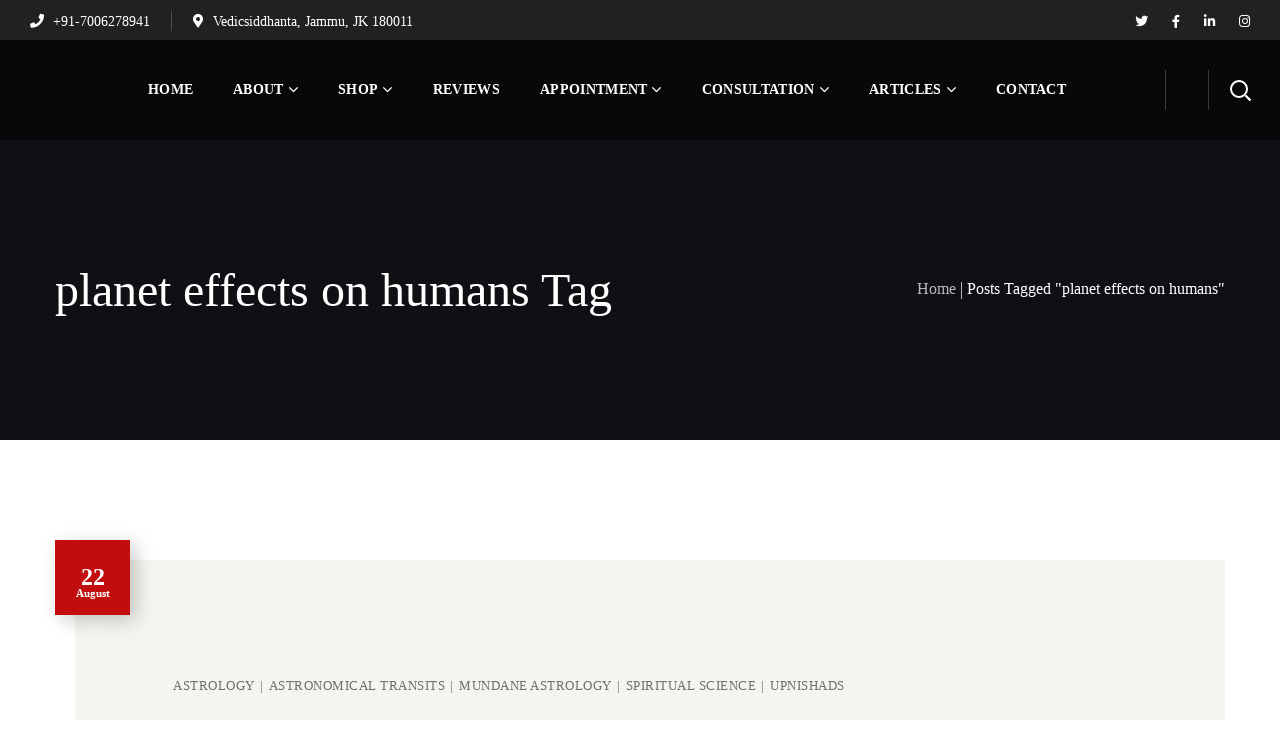

--- FILE ---
content_type: text/html; charset=UTF-8
request_url: https://vedicsiddhanta.in/tag/planet-effects-on-humans
body_size: 51473
content:
<!DOCTYPE html><html lang="en-US" prefix="og: https://ogp.me/ns#"><head><script data-no-optimize="1">var litespeed_docref=sessionStorage.getItem("litespeed_docref");litespeed_docref&&(Object.defineProperty(document,"referrer",{get:function(){return litespeed_docref}}),sessionStorage.removeItem("litespeed_docref"));</script> <meta http-equiv="Content-Type" content="text/html; charset=UTF-8"><meta name="viewport" content="width=device-width, initial-scale=1, maximum-scale=1"><meta http-equiv="X-UA-Compatible" content="IE=Edge"><link rel="pingback" href="https://vedicsiddhanta.in/xmlrpc.php"> <script type="litespeed/javascript">if(typeof WebFontConfig==="undefined"){WebFontConfig=new Object()}
WebFontConfig.google={families:['Open+Sans:300,400,600,700,800,300italic,400italic,600italic,700italic,800italic','Prata:400','Montserrat:100,200,300,400,500,600,700,800,900,100italic,200italic,300italic,400italic,500italic,600italic,700italic,800italic,900italic&subset=latin']};(function(){var wf=document.createElement('script');wf.src='https://ajax.googleapis.com/ajax/libs/webfont/1.5.3/webfont.js';wf.type='text/javascript';wf.async='true';var s=document.getElementsByTagName('script')[0];s.parentNode.insertBefore(wf,s)})()</script> <style>img:is([sizes="auto" i], [sizes^="auto," i]) { contain-intrinsic-size: 3000px 1500px }</style><meta http-equiv="x-dns-prefetch-control" content="on"><link href="https://app.ecwid.com" rel="preconnect" crossorigin /><link href="https://ecomm.events" rel="preconnect" crossorigin /><link href="https://d1q3axnfhmyveb.cloudfront.net" rel="preconnect" crossorigin /><link href="https://dqzrr9k4bjpzk.cloudfront.net" rel="preconnect" crossorigin /><link href="https://d1oxsl77a1kjht.cloudfront.net" rel="preconnect" crossorigin><link rel="prefetch" href="https://app.ecwid.com/script.js?7671869&data_platform=wporg&lang=en" as="script"/><link rel="prerender" href="https://vedicsiddhanta.in/category"/><title>Planet Effects On Humans | Vedic Siddhanta</title><meta name="robots" content="follow, index, max-snippet:-1, max-video-preview:-1, max-image-preview:large"/><link rel="canonical" href="https://vedicsiddhanta.in/tag/planet-effects-on-humans" /><meta property="og:locale" content="en_US" /><meta property="og:type" content="article" /><meta property="og:title" content="Planet Effects On Humans | Vedic Siddhanta" /><meta property="og:url" content="https://vedicsiddhanta.in/tag/planet-effects-on-humans" /><meta property="og:site_name" content="Vedic Siddhanta" /><meta property="og:image" content="https://vedicsiddhanta.in/wp-content/uploads/2023/02/VEDIC-SIDDHANTA-LOGO-131-740x780-1.webp" /><meta property="og:image:secure_url" content="https://vedicsiddhanta.in/wp-content/uploads/2023/02/VEDIC-SIDDHANTA-LOGO-131-740x780-1.webp" /><meta property="og:image:width" content="740" /><meta property="og:image:height" content="780" /><meta property="og:image:type" content="image/webp" /><meta name="twitter:card" content="summary_large_image" /><meta name="twitter:title" content="Planet Effects On Humans | Vedic Siddhanta" /><meta name="twitter:image" content="https://vedicsiddhanta.in/wp-content/uploads/2023/02/VEDIC-SIDDHANTA-LOGO-131-740x780-1.webp" /><meta name="twitter:label1" content="Posts" /><meta name="twitter:data1" content="1" /> <script type="application/ld+json" class="rank-math-schema-pro">{"@context":"https://schema.org","@graph":[{"@type":"LocalBusiness","@id":"https://vedicsiddhanta.in/#organization","name":"Vedic Siddhanta","url":"https://vedicsiddhanta.in","email":"krishndhaam@gmail.com","logo":{"@type":"ImageObject","@id":"https://vedicsiddhanta.in/#logo","url":"https://vedicsiddhanta.in/wp-content/uploads/2020/03/VEDIC-SIDDHANTA-LOGO-131.png","contentUrl":"https://vedicsiddhanta.in/wp-content/uploads/2020/03/VEDIC-SIDDHANTA-LOGO-131.png","caption":"Vedic Siddhanta","inLanguage":"en-US","width":"3500","height":"3420"},"openingHours":["Monday,Tuesday,Wednesday,Thursday,Friday,Saturday,Sunday 09:00-17:00"],"image":{"@id":"https://vedicsiddhanta.in/#logo"}},{"@type":"WebSite","@id":"https://vedicsiddhanta.in/#website","url":"https://vedicsiddhanta.in","name":"Vedic Siddhanta","publisher":{"@id":"https://vedicsiddhanta.in/#organization"},"inLanguage":"en-US"},{"@type":"BreadcrumbList","@id":"https://vedicsiddhanta.in/tag/planet-effects-on-humans#breadcrumb","itemListElement":[{"@type":"ListItem","position":"1","item":{"@id":"https://vedicsiddhanta.in","name":"Home | Vedic Siddhanta | Decoding Ancient Secrets"}},{"@type":"ListItem","position":"2","item":{"@id":"https://vedicsiddhanta.in/tag/planet-effects-on-humans","name":"planet effects on humans"}}]},{"@type":"CollectionPage","@id":"https://vedicsiddhanta.in/tag/planet-effects-on-humans#webpage","url":"https://vedicsiddhanta.in/tag/planet-effects-on-humans","name":"Planet Effects On Humans | Vedic Siddhanta","isPartOf":{"@id":"https://vedicsiddhanta.in/#website"},"inLanguage":"en-US","breadcrumb":{"@id":"https://vedicsiddhanta.in/tag/planet-effects-on-humans#breadcrumb"}}]}</script> <link rel='dns-prefetch' href='//vedicsiddhanta.trafft.com' /><link rel='dns-prefetch' href='//assets.pinterest.com' /><link rel='dns-prefetch' href='//platform-api.sharethis.com' /><link rel="alternate" type="application/rss+xml" title="Vedic Siddhanta &raquo; Feed" href="https://vedicsiddhanta.in/feed" /><link rel="alternate" type="application/rss+xml" title="Vedic Siddhanta &raquo; Comments Feed" href="https://vedicsiddhanta.in/comments/feed" /><link rel="alternate" type="application/rss+xml" title="Vedic Siddhanta &raquo; planet effects on humans Tag Feed" href="https://vedicsiddhanta.in/tag/planet-effects-on-humans/feed" />
 <script src="//www.googletagmanager.com/gtag/js?id=G-PBMSB1MMHK"  data-cfasync="false" data-wpfc-render="false" type="text/javascript" async></script> <script data-cfasync="false" data-wpfc-render="false" type="text/javascript">var mi_version = '8.7.0';
				var mi_track_user = true;
				var mi_no_track_reason = '';
				
								var disableStrs = [
										'ga-disable-G-PBMSB1MMHK',
														];

				/* Function to detect opted out users */
				function __gtagTrackerIsOptedOut() {
					for ( var index = 0; index < disableStrs.length; index++ ) {
						if ( document.cookie.indexOf( disableStrs[ index ] + '=true' ) > -1 ) {
							return true;
						}
					}

					return false;
				}

				/* Disable tracking if the opt-out cookie exists. */
				if ( __gtagTrackerIsOptedOut() ) {
					for ( var index = 0; index < disableStrs.length; index++ ) {
						window[ disableStrs[ index ] ] = true;
					}
				}

				/* Opt-out function */
				function __gtagTrackerOptout() {
					for ( var index = 0; index < disableStrs.length; index++ ) {
						document.cookie = disableStrs[ index ] + '=true; expires=Thu, 31 Dec 2099 23:59:59 UTC; path=/';
						window[ disableStrs[ index ] ] = true;
					}
				}

				if ( 'undefined' === typeof gaOptout ) {
					function gaOptout() {
						__gtagTrackerOptout();
					}
				}
								window.dataLayer = window.dataLayer || [];

				window.MonsterInsightsDualTracker = {
					helpers: {},
					trackers: {},
				};
				if ( mi_track_user ) {
					function __gtagDataLayer() {
						dataLayer.push( arguments );
					}

					function __gtagTracker( type, name, parameters ) {
						if (!parameters) {
							parameters = {};
						}

						if (parameters.send_to) {
							__gtagDataLayer.apply( null, arguments );
							return;
						}

						if ( type === 'event' ) {
															parameters.send_to = monsterinsights_frontend.v4_id;
								var hookName = name;
								if ( typeof parameters[ 'event_category' ] !== 'undefined' ) {
									hookName = parameters[ 'event_category' ] + ':' + name;
								}

								if ( typeof MonsterInsightsDualTracker.trackers[ hookName ] !== 'undefined' ) {
									MonsterInsightsDualTracker.trackers[ hookName ]( parameters );
								} else {
									__gtagDataLayer( 'event', name, parameters );
								}
							
													} else {
							__gtagDataLayer.apply( null, arguments );
						}
					}
					__gtagTracker( 'js', new Date() );
					__gtagTracker( 'set', {
						'developer_id.dZGIzZG' : true,
											} );
										__gtagTracker( 'config', 'G-PBMSB1MMHK', {"forceSSL":"true","anonymize_ip":"true","link_attribution":"true"} );
															window.gtag = __gtagTracker;											(function () {
							/* https://developers.google.com/analytics/devguides/collection/analyticsjs/ */
							/* ga and __gaTracker compatibility shim. */
							var noopfn = function () {
								return null;
							};
							var newtracker = function () {
								return new Tracker();
							};
							var Tracker = function () {
								return null;
							};
							var p = Tracker.prototype;
							p.get = noopfn;
							p.set = noopfn;
							p.send = function (){
								var args = Array.prototype.slice.call(arguments);
								args.unshift( 'send' );
								__gaTracker.apply(null, args);
							};
							var __gaTracker = function () {
								var len = arguments.length;
								if ( len === 0 ) {
									return;
								}
								var f = arguments[len - 1];
								if ( typeof f !== 'object' || f === null || typeof f.hitCallback !== 'function' ) {
									if ( 'send' === arguments[0] ) {
										var hitConverted, hitObject = false, action;
										if ( 'event' === arguments[1] ) {
											if ( 'undefined' !== typeof arguments[3] ) {
												hitObject = {
													'eventAction': arguments[3],
													'eventCategory': arguments[2],
													'eventLabel': arguments[4],
													'value': arguments[5] ? arguments[5] : 1,
												}
											}
										}
										if ( 'pageview' === arguments[1] ) {
											if ( 'undefined' !== typeof arguments[2] ) {
												hitObject = {
													'eventAction': 'page_view',
													'page_path' : arguments[2],
												}
											}
										}
										if ( typeof arguments[2] === 'object' ) {
											hitObject = arguments[2];
										}
										if ( typeof arguments[5] === 'object' ) {
											Object.assign( hitObject, arguments[5] );
										}
										if ( 'undefined' !== typeof arguments[1].hitType ) {
											hitObject = arguments[1];
											if ( 'pageview' === hitObject.hitType ) {
												hitObject.eventAction = 'page_view';
											}
										}
										if ( hitObject ) {
											action = 'timing' === arguments[1].hitType ? 'timing_complete' : hitObject.eventAction;
											hitConverted = mapArgs( hitObject );
											__gtagTracker( 'event', action, hitConverted );
										}
									}
									return;
								}

								function mapArgs( args ) {
									var arg, hit = {};
									var gaMap = {
										'eventCategory': 'event_category',
										'eventAction': 'event_action',
										'eventLabel': 'event_label',
										'eventValue': 'event_value',
										'nonInteraction': 'non_interaction',
										'timingCategory': 'event_category',
										'timingVar': 'name',
										'timingValue': 'value',
										'timingLabel': 'event_label',
										'page' : 'page_path',
										'location' : 'page_location',
										'title' : 'page_title',
									};
									for ( arg in args ) {
																				if ( ! ( ! args.hasOwnProperty(arg) || ! gaMap.hasOwnProperty(arg) ) ) {
											hit[gaMap[arg]] = args[arg];
										} else {
											hit[arg] = args[arg];
										}
									}
									return hit;
								}

								try {
									f.hitCallback();
								} catch ( ex ) {
								}
							};
							__gaTracker.create = newtracker;
							__gaTracker.getByName = newtracker;
							__gaTracker.getAll = function () {
								return [];
							};
							__gaTracker.remove = noopfn;
							__gaTracker.loaded = true;
							window['__gaTracker'] = __gaTracker;
						})();
									} else {
										console.log( "" );
					( function () {
							function __gtagTracker() {
								return null;
							}
							window['__gtagTracker'] = __gtagTracker;
							window['gtag'] = __gtagTracker;
					} )();
									}</script> <style id="litespeed-ccss">ul{box-sizing:border-box}:root{--wp--preset--font-size--normal:16px;--wp--preset--font-size--huge:42px}body{--wp--preset--color--black:#000;--wp--preset--color--cyan-bluish-gray:#abb8c3;--wp--preset--color--white:#fff;--wp--preset--color--pale-pink:#f78da7;--wp--preset--color--vivid-red:#cf2e2e;--wp--preset--color--luminous-vivid-orange:#ff6900;--wp--preset--color--luminous-vivid-amber:#fcb900;--wp--preset--color--light-green-cyan:#7bdcb5;--wp--preset--color--vivid-green-cyan:#00d084;--wp--preset--color--pale-cyan-blue:#8ed1fc;--wp--preset--color--vivid-cyan-blue:#0693e3;--wp--preset--color--vivid-purple:#9b51e0;--wp--preset--gradient--vivid-cyan-blue-to-vivid-purple:linear-gradient(135deg,rgba(6,147,227,1) 0%,#9b51e0 100%);--wp--preset--gradient--light-green-cyan-to-vivid-green-cyan:linear-gradient(135deg,#7adcb4 0%,#00d082 100%);--wp--preset--gradient--luminous-vivid-amber-to-luminous-vivid-orange:linear-gradient(135deg,rgba(252,185,0,1) 0%,rgba(255,105,0,1) 100%);--wp--preset--gradient--luminous-vivid-orange-to-vivid-red:linear-gradient(135deg,rgba(255,105,0,1) 0%,#cf2e2e 100%);--wp--preset--gradient--very-light-gray-to-cyan-bluish-gray:linear-gradient(135deg,#eee 0%,#a9b8c3 100%);--wp--preset--gradient--cool-to-warm-spectrum:linear-gradient(135deg,#4aeadc 0%,#9778d1 20%,#cf2aba 40%,#ee2c82 60%,#fb6962 80%,#fef84c 100%);--wp--preset--gradient--blush-light-purple:linear-gradient(135deg,#ffceec 0%,#9896f0 100%);--wp--preset--gradient--blush-bordeaux:linear-gradient(135deg,#fecda5 0%,#fe2d2d 50%,#6b003e 100%);--wp--preset--gradient--luminous-dusk:linear-gradient(135deg,#ffcb70 0%,#c751c0 50%,#4158d0 100%);--wp--preset--gradient--pale-ocean:linear-gradient(135deg,#fff5cb 0%,#b6e3d4 50%,#33a7b5 100%);--wp--preset--gradient--electric-grass:linear-gradient(135deg,#caf880 0%,#71ce7e 100%);--wp--preset--gradient--midnight:linear-gradient(135deg,#020381 0%,#2874fc 100%);--wp--preset--font-size--small:13px;--wp--preset--font-size--medium:20px;--wp--preset--font-size--large:36px;--wp--preset--font-size--x-large:42px;--wp--preset--spacing--20:.44rem;--wp--preset--spacing--30:.67rem;--wp--preset--spacing--40:1rem;--wp--preset--spacing--50:1.5rem;--wp--preset--spacing--60:2.25rem;--wp--preset--spacing--70:3.38rem;--wp--preset--spacing--80:5.06rem;--wp--preset--shadow--natural:6px 6px 9px rgba(0,0,0,.2);--wp--preset--shadow--deep:12px 12px 50px rgba(0,0,0,.4);--wp--preset--shadow--sharp:6px 6px 0px rgba(0,0,0,.2);--wp--preset--shadow--outlined:6px 6px 0px -3px rgba(255,255,255,1),6px 6px rgba(0,0,0,1);--wp--preset--shadow--crisp:6px 6px 0px rgba(0,0,0,1)}.pntrst_main_before_after{display:flex}[class*=" flaticon-"]:before,[class*=" flaticon-"]:after{font-family:Flaticon;font-size:inherit;font-style:normal}.flaticon-heart-1:before{content:"\f166"}.fa.fa-map-marker:before{content:"\f3c5"}.fa.fa-twitter{font-family:'Font Awesome 5 Brands';font-weight:400}.fa.fa-facebook{font-family:'Font Awesome 5 Brands';font-weight:400}.fa.fa-facebook:before{content:"\f39e"}.fa.fa-linkedin{font-family:'Font Awesome 5 Brands';font-weight:400}.fa.fa-linkedin:before{content:"\f0e1"}.fa.fa-instagram{font-family:'Font Awesome 5 Brands';font-weight:400}.fa{-moz-osx-font-smoothing:grayscale;-webkit-font-smoothing:antialiased;display:inline-block;font-style:normal;font-variant:normal;text-rendering:auto;line-height:1}.fa-facebook:before{content:"\f09a"}.fa-instagram:before{content:"\f16d"}.fa-linkedin:before{content:"\f08c"}.fa-map-marker:before{content:"\f041"}.fa-phone:before{content:"\f095"}.fa-twitter:before{content:"\f099"}.fa{font-family:'Font Awesome 5 Free';font-weight:900}html,body,div,span,img,strong,h1,h2,h3,p,a,ul,li,form,label{vertical-align:baseline;font-family:inherit;font-weight:inherit;font-style:inherit;font-size:100%;outline:0;padding:0;margin:0;border:0}body{position:relative;overflow-x:hidden}body,html{max-width:100%;-moz-osx-font-smoothing:grayscale;-webkit-font-smoothing:antialiased}strong{font-weight:700}ul{padding:0 0 20px}li ul{padding-bottom:0}img{vertical-align:top;max-width:100%;height:auto}label{display:block;margin-bottom:5px;font-weight:500;font-size:18px}p{margin:0 0 20px}p:empty{display:none;padding:0;margin:0}*{box-sizing:border-box}a{text-decoration:none}body input:not([type=checkbox]):not([type=submit]){height:50px;max-width:100%;display:block;font-size:14px;font-weight:400;line-height:1.7;padding:10px 20px;-webkit-appearance:none;font-family:inherit;border:1px solid #e4e4e4;background:0 0;outline:0;margin:0}input[type=submit]{display:inline-block;font-size:13px;font-weight:700;vertical-align:top;text-transform:uppercase;letter-spacing:.13em;line-height:34px;padding:7px 37px 7px;margin-bottom:16px;color:#fff;border-width:1px;border-style:solid;outline:0;-webkit-appearance:none;height:50px;font-family:inherit}.wgl-container{width:1170px;margin-right:auto;margin-left:auto}.fullwidth-wrapper{width:100%;padding:0 30px}.wgl-container:after,.wgl-container:before,.row:after,.row:before{display:table;line-height:0;content:""}.wgl-container:after,.row:after{clear:both}[class*=wgl_col-]{float:left;min-height:1px}.row{margin-left:-15px;margin-right:-15px}.row [class*=wgl_col-]{display:block;width:100%;padding-right:15px;padding-left:15px}.aleft{text-align:left}#main{padding:40px 0;position:relative;z-index:0;min-height:50vh;overflow-x:hidden}.wgl-theme-header{position:relative;z-index:2}.wgl-theme-header .wrapper a{color:inherit}.wgl-theme-header .wgl-sticky-header .wgl-logotype-container>a,.wgl-theme-header .wgl-sticky-header .wgl-logotype-container>a>img{max-height:none!important}.wgl-theme-header .wgl-mobile-header{display:none}.wgl-theme-header .mobile_nav_wrapper .primary-nav .menu{display:none}.wgl-theme-header.header_overlap{position:absolute;z-index:99;width:100%;left:0;top:0}.wgl-header-row .wgl-header-row_wrapper{position:relative;display:flex;flex-flow:row nowrap;align-items:center;justify-content:space-between}.wgl-header-row .header_side.display_normal{flex:0 auto}.wgl-header-row .header_side.v_align_middle{align-self:center}.wgl-header-row .header_side.h_align_right{text-align:right}.wgl-header-row .header_side.h_align_center{text-align:center}.wgl-header-row .header_side.h_align_left{text-align:left}.wgl-header-row .header_side[class^=position_left] .header_area_container>*:last-child{padding-right:0}.wgl-header-row .header_side[class^=position_right] .header_area_container>*:first-child{padding-left:0}.wgl-header-row .header_side[class^=position_left] .primary-nav ul li ul{left:0;right:auto}.wgl-header-row .header_side[class^=position_left] .primary-nav>ul>li ul .sub-menu{left:100%;right:auto}.wgl-header-row .header_side[class^=position_left] .primary-nav>ul>li:nth-last-child(1)>.sub-menu,.wgl-header-row .header_side[class^=position_left] .primary-nav>ul>li:nth-last-child(2)>.sub-menu,.wgl-header-row .header_side[class^=position_left] .primary-nav>ul>li:nth-last-child(3)>.sub-menu,.wgl-header-row .header_side[class^=position_left] .primary-nav>ul>li:nth-last-child(4)>.sub-menu{left:0;right:auto}.wgl-header-row .header_side[class^=position_left] .primary-nav>ul>li:nth-last-child(2)>.sub-menu .sub-menu,.wgl-header-row .header_side[class^=position_left] .primary-nav>ul>li:nth-last-child(3)>.sub-menu .sub-menu,.wgl-header-row .header_side[class^=position_left] .primary-nav>ul>li:nth-last-child(4)>.sub-menu .sub-menu{left:100%;right:auto}.wgl-header-row .header_side,.wgl-header-row .header_render_editor,.wgl-header-row .wrapper,.wgl-header-row .header_area_container{max-width:100%;box-sizing:border-box}.header_area_container{max-height:100%;height:100%;display:inline-block}.header_area_container>*{display:inline-block;vertical-align:middle}.delimiter{position:relative;display:inline-block}.wgl-logotype-container img{vertical-align:middle;max-height:100%}.wgl-logotype-container a{color:inherit}.primary-nav{letter-spacing:.02em}.primary-nav ul li{display:inline-block;vertical-align:middle;line-height:inherit}.primary-nav ul li:before{display:none}.primary-nav>ul li{position:relative;padding-left:0}.primary-nav>ul{height:100%;padding:0}.primary-nav>ul>li{height:100%}.primary-nav>ul>li>a{position:relative;z-index:1;display:inline-block;vertical-align:middle;height:100%;opacity:1;color:inherit;padding:0 20px;display:flex;align-items:center;text-transform:uppercase}.primary-nav>ul>li>a>span{position:relative}.primary-nav>ul>li>ul:before{position:absolute;top:-15px;left:0;right:0;height:15px;width:100%;content:''}.primary-nav ul li ul li{display:block}.primary-nav ul li ul ul{top:-3px;left:100%}.primary-nav ul li ul{display:block;position:absolute;left:0;top:calc(100% + 15px);min-width:265px;white-space:nowrap;padding:27px 0;opacity:0;z-index:555;visibility:hidden;text-align:left;border:0;box-shadow:13px 11px 38px 0 rgba(0,0,0,.1);margin-top:0}.primary-nav ul li ul .menu-item{padding:4px 38px;line-height:inherit}.primary-nav ul li ul .menu-item a{color:inherit;opacity:1;width:100%;display:block}.primary-nav ul li ul li>a>span{position:relative}.primary-nav ul li ul li>a>span:before{content:'';display:inline-block;height:1px;width:0;vertical-align:middle;margin-right:0;opacity:0;visibility:hidden;position:absolute;bottom:0;left:50%;transform:translateX(-50%)}.primary-nav ul li ul li.menu-item-has-children>a:after{content:'\f13f';font-family:Flaticon;font-size:9px;font-weight:100;position:absolute;z-index:1;right:37px}.primary-nav>ul>li.menu-item-has-children>a:after{content:'\f140';font-family:Flaticon;font-size:9px;font-weight:100;margin-left:5px}.primary-nav>.menu>.menu-item:nth-last-child(2)>.sub-menu .sub-menu,.primary-nav>.menu>.menu-item:nth-last-child(3)>.sub-menu .sub-menu,.primary-nav>.menu>.menu-item:nth-last-child(4)>.sub-menu .sub-menu,.primary-nav>.menu>.menu-item:nth-last-child(1)>.sub-menu,.primary-nav>.menu>.menu-item:nth-last-child(2)>.sub-menu,.primary-nav>.menu>.menu-item:nth-last-child(3)>.sub-menu,.primary-nav>.menu>.menu-item:nth-last-child(4)>.sub-menu{left:auto}.primary-nav>.menu>.menu-item:nth-last-child(1)>.sub-menu,.primary-nav>.menu>.menu-item:nth-last-child(2)>.sub-menu,.primary-nav>.menu>.menu-item:nth-last-child(3)>.sub-menu,.primary-nav>.menu>.menu-item:nth-last-child(4)>.sub-menu{right:0}.primary-nav>.menu>.menu-item:nth-last-child(2)>.sub-menu .sub-menu,.primary-nav>.menu>.menu-item:nth-last-child(3)>.sub-menu .sub-menu,.primary-nav>.menu>.menu-item:nth-last-child(4)>.sub-menu .sub-menu{right:100%}.wgl-sticky-header{position:fixed;z-index:99999;top:0;left:0;width:100%;transform:translateY(-100%);overflow:hidden;opacity:0}.wgl-sticky-header.header_sticky_shadow{box-shadow:1px 0 10px rgba(0,0,0,.1)}.hamburger-box{display:inline-block;position:relative;width:30px;height:20px;vertical-align:sub}.mobile-hamburger-toggle{padding:0;display:none;font:inherit;color:inherit;text-transform:none;background-color:transparent;border:0;margin:0;overflow:visible}.hamburger-inner{display:block;top:50%;margin-top:-1px}.hamburger-inner,.hamburger-inner:before,.hamburger-inner:after{position:absolute;width:30px;height:2px;background-color:currentColor;border-radius:4px}.hamburger-inner:before,.hamburger-inner:after{content:'';display:block;top:-9px}.hamburger-inner:after{top:auto;bottom:-9px}.hamburger-box .hamburger-inner{top:1px}.hamburger-box .hamburger-inner:before{top:9px}.hamburger-box .hamburger-inner:after{top:18px}.mobile_nav_wrapper .primary-nav ul li ul li.menu-item-has-children:after,.mobile_nav_wrapper .primary-nav>ul>li.menu-item-has-children>a:after{display:none}.mobile_nav_wrapper .primary-nav ul li a{position:relative;text-transform:uppercase}.mobile_nav_wrapper .primary-nav ul ul li a{text-transform:capitalize}.mobile_nav_wrapper .primary-nav>ul>li.menu-item-has-children>a:after{display:none}.mobile_nav_wrapper .primary-nav ul li ul li>a:before{display:none}.mobile_nav_wrapper .primary-nav ul li ul{padding:0 30px;opacity:1;background-color:transparent;color:inherit;position:relative;top:0;left:0;width:100%;visibility:visible;box-sizing:border-box}.wgl-menu_outer{position:fixed;z-index:-10;height:0;width:100%;opacity:0;background-color:#222328;overflow-y:auto;overflow-x:hidden}.mobile_nav_wrapper .primary-nav{padding-top:30px}.mobile_nav_wrapper .primary-nav>ul{min-height:508px}.mobile_nav_wrapper .primary-nav>ul>li>a span:before{display:none}.mobile_nav_wrapper .primary-nav ul li ul li.menu-item-has-children>a:after,.mobile_nav_wrapper .primary-nav>ul>li.menu-item-has-children>a:after{display:none}.mobile_nav_wrapper .primary-nav ul li{position:static}.mobile_nav_wrapper .primary-nav ul li ul.sub-menu{box-shadow:none;margin-top:0;border:0;height:100%;position:absolute;right:-100%!important;left:auto!important;top:0;width:100%;z-index:999;background-color:#222328}.mobile_nav_wrapper .primary-nav ul li ul.sub-menu:after{display:none}@media only screen and (max-width:1200px){.wgl-theme-header .wgl-sticky-header{display:none}}.page-header{display:table;width:100%;padding:10px 0;position:relative}.page-header_wrapper{display:table-row;vertical-align:middle}.page-header_wrapper:before,.page-header_wrapper:after{content:''}.page-header_wrapper .wgl-container{display:table-cell;vertical-align:bottom}.page-header_align_left .page-header_breadcrumbs{text-align:right}.page-header_title,.page-header_breadcrumbs{display:table-cell;vertical-align:middle}.page-header_title{width:100%;color:inherit}.page-header_breadcrumbs a{color:inherit;opacity:.7}.page-header_breadcrumbs .breadcrumbs{white-space:nowrap}.page-header_breadcrumbs .divider{display:inline-block;vertical-align:middle;height:17px;border-left-width:1px;border-color:inherit;border-left-style:solid;margin:0 1px;opacity:.7}.header_search{position:relative}.header_search:before{content:'';display:inline-block;vertical-align:middle;position:relative;height:100%}.header_search-button{display:inline-block;vertical-align:middle;width:20px;height:20px;margin-top:0;position:relative}.header_search-button:before,.header_search-button:after{content:'';position:absolute;top:0;left:0;box-sizing:border-box;border:3px solid currentColor}.header_search-button:before{width:90%;height:90%;border-radius:50%;border-width:2px;transform:rotate(45deg)}.header_search-button:after{border-width:.5px;width:0;height:35%;left:90%;top:90%;margin-left:0;margin-top:0;background-color:currentColor;transform:translate(-50%,-50%) rotate(-45deg)}.header_search.search_alt .header_search-field{opacity:0;visibility:hidden;transform:scale3d(.8,.8,.8);position:fixed;z-index:100001;top:0;left:0;width:100%;height:100%;max-height:100vh;opacity:0;visibility:hidden;display:flex;justify-content:center;align-items:center;flex-direction:column}.header_search.search_alt .header_search-field .search-form{position:relative;z-index:1;width:80%;max-width:1170px}.header_search.search_alt .header_search-field .search-form:after{display:inline-block;position:absolute;z-index:1;width:50px;height:100%;top:0;right:0;content:"\f14a";font:normal normal normal 14px/1 flaticon;font-size:21px;line-height:60px;text-align:center}.header_search.search_alt .header_search-field .search-field{height:58px;width:100%;font-weight:300;padding:0 40px 0 18px;background:#fff}.header_search.search_alt .header_search-field .search-button{position:absolute;z-index:2;height:100%;width:50px;right:0;top:0;font-size:0;background:0 0;border:0;box-shadow:none;outline:0;padding:0;margin:0}.header_search.search_alt .header_search-field .header_search-wrap{display:flex;flex-direction:column;width:80%;max-width:1170px;margin-bottom:40px}.header_search.search_alt .header_search-field .header_search-wrap .header_search-heading_bg{font-size:120px;font-weight:900;color:#f6f6f6;line-height:30px}.header_search.search_alt .header_search-field .header_search-wrap .header_search-heading_description{font-weight:500;font-size:40px;line-height:52px}.header_search.search_alt .header_search-field .header_search-close{position:fixed;top:12.5%;right:3.8%;font-size:70px;opacity:0;color:#979797}@media screen and (max-width:600px){.header_search-field .header_search-wrap .header_search-heading_bg{font-size:90px}}@media screen and (max-width:480px){.header_search .header_search-field .brainbizz_module_double_headings{text-align:center}.header_search .header_search-field .search-field{max-width:340px}.header_search-field .search-form{width:auto}.header_search-field .header_search-wrap .header_search-heading_bg{font-size:60px}.header_search-field .header_search-wrap .header_search-heading_description{font-size:30px}}@media only screen and (max-width:440px){.header_search .header_search-field .search-field{max-width:260px}.header_search-field .search-form{width:auto}}@media only screen and (max-width:369px){.header_search .header_search-field .search-field{max-width:240px}.header_search-field .search-form{width:auto}}@media only screen and (max-width:329px){.header_search .header_search-field .search-field{max-width:200px}.header_search-field .search-form{width:auto}}@media only screen and (max-width:280px){.header_search .header_search-field .search-field{max-width:180px}.header_search-field .search-form{width:auto}}i{font-style:italic}.blog-style-standard .wgl_col-12 .blog-post_content{padding:0 0 8px}.blog-style-standard .blog-post .blog-post_media{margin-bottom:20px}.blog-style-standard .blog-post .blog-post_content>.blog-post_meta-wrap{margin-bottom:9px}.blog-style-standard .blog-post_text{font-size:16px}.blog-post{margin-left:20px;margin-bottom:70px;position:relative}.blog-post_text{margin-bottom:14px}.blog-post_text *:last-child{margin-bottom:0}.blog-posts-list{margin-top:70px}.blog-posts-list:after{display:block;height:0;content:'';clear:both}.archive .blog-posts-list{margin-top:20px}.blog-post.format-standard-image .blog-post_media{position:relative;z-index:1}.blog-post.format-standard-image .blog-post_media .blog-post_media_part{overflow:hidden}.blog-post.format-standard-image .blog-post_media .blog-post_feature-link:before{opacity:0;content:'';position:absolute;top:0;left:0;display:block;z-index:2;background-color:rgba(40,40,40,.5);width:100%;height:100%}.blog-post.format-standard-image .blog-post_media .blog-post_feature-link{display:inline-block;position:relative;z-index:1}.blog-post_meta-wrap:after{content:'';display:table;clear:both}.blog-post_meta-wrap .meta-wrapper{border-top-width:0!important;max-width:calc(100% - 50px);float:left;padding-top:0;padding-bottom:0}.meta-wrapper>span{margin-right:30px}.meta-wrapper>span.author_post a{position:relative}.meta-wrapper>span:last-child{margin-right:0}.blog-post_meta-wrap{line-height:0}.meta-wrapper{margin-bottom:0;color:#6f6f6f;font-weight:400;padding-top:0;font-size:14px;text-transform:capitalize;line-height:0}.meta-wrapper>span.author_post a:after{border-color:#6f6f6f}.meta-wrapper a{color:#6f6f6f}.meta-wrapper *{line-height:30px}.meta-wrapper span{opacity:1;display:inline-block;vertical-align:middle;margin-right:15px}.meta-wrapper span.author_post{text-transform:lowercase}.meta-wrapper span.author_post:before{content:'\f164'}.meta-wrapper span.author_post a{text-transform:capitalize}.meta-wrapper span.comments_post:before{content:'\f165'}.meta-wrapper span:before{font-family:'Flaticon';font-size:16px;display:inline-block;border:0;vertical-align:middle;margin-right:8px;margin-top:-4px}.blog-post_title{position:relative}.blog-posts .blog-post_title{display:block;clear:both;word-wrap:break-word;margin-top:9px}.blog-posts h3.blog-post_title{margin-top:9px}.blog-post_content p{margin-bottom:8px}.blog-post_content h1,.blog-post_content h3{margin-bottom:8px}.blog-post .blog-post_media{position:relative}.blog-post .blog-post_media img{box-sizing:border-box}.blog-post .blog-post_media .blog-post_media_part{position:relative}.blog-post_meta-categories{position:relative;padding-left:46px;z-index:1}.blog-post_meta-categories .current-menu-item{height:1px;width:50px;display:inline-block;vertical-align:middle;left:-20px;position:absolute;top:0;margin-top:15px}.blog-post_meta-categories a,.blog-post_meta-categories span{font-size:13px;font-weight:500;color:#6f6f6f;text-transform:uppercase;letter-spacing:.5px}.blog-post_meta-categories span{display:inline-block;margin-right:14px}.blog-post_meta-categories span:after{content:'|';position:absolute;margin-left:5px;margin-top:-.5px}.blog-post_meta-categories span:last-child:after{display:none}.blog-post_meta-date{width:75px;height:75px;position:absolute;top:-20px;left:-20px;z-index:3;display:flex;justify-content:center;align-items:center;box-shadow:6px 5px 18px 0 rgba(0,0,0,.21)}.blog-post_meta-date span{display:block;text-align:center;color:#fff}.blog-post_meta-date .date_post{font-size:11px;color:#fff;font-weight:600}.blog-post_meta-date .date_post span{font-size:24px;line-height:12px;padding-top:18px}.blog-post_info-wrap{float:right;line-height:0}.blog-post_likes-wrap{float:right}.blog-post_likes-wrap .wgl-likes{line-height:30px}.wgl-likes{display:inline-block;font-size:16px;text-transform:capitalize;font-weight:400}.wgl-likes .sl-count{color:#b0b0b0}.wgl-likes .sl-icon{margin-right:11px;color:#c10e0e;transform:translateZ(0);display:inline-block;font-size:18px}body ul li{position:relative;z-index:1;padding-left:20px;list-style:none;line-height:40px}body ul li:before{content:'';position:absolute;z-index:1;font-size:1em;width:5px;height:5px;border-radius:50%;display:block;left:2px;top:18px}body ul>li:last-child{padding-bottom:0}#scroll_up{position:fixed;z-index:20;width:44px;height:44px;line-height:44px;right:0;bottom:30px;opacity:0;text-align:center;transform:translateX(130%)}#scroll_up:after{content:"\f103";font-family:Flaticon;font-size:22px;display:inline-block;transform:rotate(90deg)}.brainbizz_module_double_headings .heading_title{position:relative;z-index:1;margin-top:10px}.wgl-icon{margin:0}@media only screen and (min-width:768px){.row .wgl_col-12{width:100%}}@media only screen and (max-width:992px){.page-header_content .page-header_title{margin-bottom:20px;font-size:24px!important;line-height:1!important}.page-header_content .page-header_title{display:block}.page-header_align_left .page-header_breadcrumbs{text-align:left}}@media only screen and (max-width:768px){.page-header_content .breadcrumbs{white-space:normal}}@media only screen and (max-width:1200px){.wgl-container{width:950px}.row:after{clear:both}}@media only screen and (max-width:992px){.wgl-container{width:750px}}@media only screen and (max-width:767px){.wgl-container{width:560px}}@media only screen and (max-width:600px){.wgl-container{width:90%}}body{font-size:16px;line-height:1.875;font-weight:400;color:#616161}body{font-family:Open Sans}h1,h2,h3,h3 a{font-family:Prata;font-weight:400}.blog-post_meta-date .date_post span,.brainbizz_module_double_headings,.page-header .page-header_title{font-family:Prata}a,.header_search-field .search-form:after{color:#c10d0d}.primary-nav ul li ul li>a>span:before{background:#c10d0d}label,.blog-post_meta-categories a,.blog-post_meta-categories span,.blog-post_meta-date .date_post,.page-header_breadcrumbs .breadcrumbs{font-family:Montserrat}label,h1,h2,h3,h3 a,.brainbizz_module_double_headings .heading_title{color:#151515}input::-webkit-input-placeholder,input:-moz-placeholder,input::-moz-placeholder,input:-ms-input-placeholder{color:#151515}input[type=submit],.primary-nav>ul>li>a span:before,.primary-nav ul li ul li>a span:before,.primary-nav ul li ul li>a:before{background-color:#c10d0d}.blog-post_meta-date{border-color:#c10d0d;background:#c10d0d}input[type=submit]{border-color:#c10d0d}.primary-nav>ul{font-family:Montserrat;font-weight:600;line-height:30px;font-size:14px}.primary-nav ul li ul{font-family:Montserrat;font-weight:500;line-height:30px;font-size:16px}.wgl-theme-header .header_search-field,.primary-nav ul li ul{background-color:rgba(255,255,255,1);color:#232323}.mobile_nav_wrapper,.wgl-menu_outer,.mobile_nav_wrapper .primary-nav ul li ul.sub-menu{background-color:rgba(34,35,40,1);color:#fff}.meta-wrapper span:after,.meta-wrapper>span:before{color:#c10d0d}.wgl-theme-header .wgl-sticky-header .header_search{height:100px!important}.wgl-theme-header .header_search .header_search-field:after{border-bottom-color:rgba(193,13,13,.9)}#scroll_up{background-color:#c10e0e;color:#fff}body{background:#fff}h1{font-family:Prata;font-weight:400;font-size:48px;line-height:60px}h2{font-family:Prata;font-weight:400;font-size:36px;line-height:52px}h3,h3 a{font-family:Prata;font-weight:400;font-size:30px;line-height:48px}@media only screen and (max-width:1200px){.wgl-theme-header{background-color:rgba(34,35,40,1)!important;color:#fff!important}.hamburger-inner,.hamburger-inner:before,.hamburger-inner:after{background-color:#fff}}@media only screen and (max-width:1200px){.wgl-theme-header .wgl-mobile-header{display:block}.wgl-site-header{display:none}.wgl-theme-header .mobile-hamburger-toggle{display:inline-block}.wgl-theme-header .primary-nav{display:none}header.wgl-theme-header .mobile_nav_wrapper .primary-nav{display:block}.wgl-theme-header .wgl-sticky-header{display:none}.mobile_nav_wrapper .primary-nav{min-height:calc(100vh - 100px - 30px)}}.lazyload{opacity:0}.wpb_text_column :last-child{margin-bottom:0}</style><link rel="preload" data-asynced="1" data-optimized="2" as="style" onload="this.onload=null;this.rel='stylesheet'" href="https://vedicsiddhanta.in/wp-content/litespeed/ucss/1a54cb85f58cbf0c0b82c7d86573fc03.css?ver=75f76" /><script data-optimized="1" type="litespeed/javascript" data-src="https://vedicsiddhanta.in/wp-content/plugins/litespeed-cache/assets/js/css_async.min.js"></script> <style id='classic-theme-styles-inline-css' type='text/css'>/*! This file is auto-generated */
.wp-block-button__link{color:#fff;background-color:#32373c;border-radius:9999px;box-shadow:none;text-decoration:none;padding:calc(.667em + 2px) calc(1.333em + 2px);font-size:1.125em}.wp-block-file__button{background:#32373c;color:#fff;text-decoration:none}</style><style id='global-styles-inline-css' type='text/css'>:root{--wp--preset--aspect-ratio--square: 1;--wp--preset--aspect-ratio--4-3: 4/3;--wp--preset--aspect-ratio--3-4: 3/4;--wp--preset--aspect-ratio--3-2: 3/2;--wp--preset--aspect-ratio--2-3: 2/3;--wp--preset--aspect-ratio--16-9: 16/9;--wp--preset--aspect-ratio--9-16: 9/16;--wp--preset--color--black: #000000;--wp--preset--color--cyan-bluish-gray: #abb8c3;--wp--preset--color--white: #ffffff;--wp--preset--color--pale-pink: #f78da7;--wp--preset--color--vivid-red: #cf2e2e;--wp--preset--color--luminous-vivid-orange: #ff6900;--wp--preset--color--luminous-vivid-amber: #fcb900;--wp--preset--color--light-green-cyan: #7bdcb5;--wp--preset--color--vivid-green-cyan: #00d084;--wp--preset--color--pale-cyan-blue: #8ed1fc;--wp--preset--color--vivid-cyan-blue: #0693e3;--wp--preset--color--vivid-purple: #9b51e0;--wp--preset--gradient--vivid-cyan-blue-to-vivid-purple: linear-gradient(135deg,rgba(6,147,227,1) 0%,rgb(155,81,224) 100%);--wp--preset--gradient--light-green-cyan-to-vivid-green-cyan: linear-gradient(135deg,rgb(122,220,180) 0%,rgb(0,208,130) 100%);--wp--preset--gradient--luminous-vivid-amber-to-luminous-vivid-orange: linear-gradient(135deg,rgba(252,185,0,1) 0%,rgba(255,105,0,1) 100%);--wp--preset--gradient--luminous-vivid-orange-to-vivid-red: linear-gradient(135deg,rgba(255,105,0,1) 0%,rgb(207,46,46) 100%);--wp--preset--gradient--very-light-gray-to-cyan-bluish-gray: linear-gradient(135deg,rgb(238,238,238) 0%,rgb(169,184,195) 100%);--wp--preset--gradient--cool-to-warm-spectrum: linear-gradient(135deg,rgb(74,234,220) 0%,rgb(151,120,209) 20%,rgb(207,42,186) 40%,rgb(238,44,130) 60%,rgb(251,105,98) 80%,rgb(254,248,76) 100%);--wp--preset--gradient--blush-light-purple: linear-gradient(135deg,rgb(255,206,236) 0%,rgb(152,150,240) 100%);--wp--preset--gradient--blush-bordeaux: linear-gradient(135deg,rgb(254,205,165) 0%,rgb(254,45,45) 50%,rgb(107,0,62) 100%);--wp--preset--gradient--luminous-dusk: linear-gradient(135deg,rgb(255,203,112) 0%,rgb(199,81,192) 50%,rgb(65,88,208) 100%);--wp--preset--gradient--pale-ocean: linear-gradient(135deg,rgb(255,245,203) 0%,rgb(182,227,212) 50%,rgb(51,167,181) 100%);--wp--preset--gradient--electric-grass: linear-gradient(135deg,rgb(202,248,128) 0%,rgb(113,206,126) 100%);--wp--preset--gradient--midnight: linear-gradient(135deg,rgb(2,3,129) 0%,rgb(40,116,252) 100%);--wp--preset--font-size--small: 13px;--wp--preset--font-size--medium: 20px;--wp--preset--font-size--large: 36px;--wp--preset--font-size--x-large: 42px;--wp--preset--spacing--20: 0.44rem;--wp--preset--spacing--30: 0.67rem;--wp--preset--spacing--40: 1rem;--wp--preset--spacing--50: 1.5rem;--wp--preset--spacing--60: 2.25rem;--wp--preset--spacing--70: 3.38rem;--wp--preset--spacing--80: 5.06rem;--wp--preset--shadow--natural: 6px 6px 9px rgba(0, 0, 0, 0.2);--wp--preset--shadow--deep: 12px 12px 50px rgba(0, 0, 0, 0.4);--wp--preset--shadow--sharp: 6px 6px 0px rgba(0, 0, 0, 0.2);--wp--preset--shadow--outlined: 6px 6px 0px -3px rgba(255, 255, 255, 1), 6px 6px rgba(0, 0, 0, 1);--wp--preset--shadow--crisp: 6px 6px 0px rgba(0, 0, 0, 1);}:where(.is-layout-flex){gap: 0.5em;}:where(.is-layout-grid){gap: 0.5em;}body .is-layout-flex{display: flex;}.is-layout-flex{flex-wrap: wrap;align-items: center;}.is-layout-flex > :is(*, div){margin: 0;}body .is-layout-grid{display: grid;}.is-layout-grid > :is(*, div){margin: 0;}:where(.wp-block-columns.is-layout-flex){gap: 2em;}:where(.wp-block-columns.is-layout-grid){gap: 2em;}:where(.wp-block-post-template.is-layout-flex){gap: 1.25em;}:where(.wp-block-post-template.is-layout-grid){gap: 1.25em;}.has-black-color{color: var(--wp--preset--color--black) !important;}.has-cyan-bluish-gray-color{color: var(--wp--preset--color--cyan-bluish-gray) !important;}.has-white-color{color: var(--wp--preset--color--white) !important;}.has-pale-pink-color{color: var(--wp--preset--color--pale-pink) !important;}.has-vivid-red-color{color: var(--wp--preset--color--vivid-red) !important;}.has-luminous-vivid-orange-color{color: var(--wp--preset--color--luminous-vivid-orange) !important;}.has-luminous-vivid-amber-color{color: var(--wp--preset--color--luminous-vivid-amber) !important;}.has-light-green-cyan-color{color: var(--wp--preset--color--light-green-cyan) !important;}.has-vivid-green-cyan-color{color: var(--wp--preset--color--vivid-green-cyan) !important;}.has-pale-cyan-blue-color{color: var(--wp--preset--color--pale-cyan-blue) !important;}.has-vivid-cyan-blue-color{color: var(--wp--preset--color--vivid-cyan-blue) !important;}.has-vivid-purple-color{color: var(--wp--preset--color--vivid-purple) !important;}.has-black-background-color{background-color: var(--wp--preset--color--black) !important;}.has-cyan-bluish-gray-background-color{background-color: var(--wp--preset--color--cyan-bluish-gray) !important;}.has-white-background-color{background-color: var(--wp--preset--color--white) !important;}.has-pale-pink-background-color{background-color: var(--wp--preset--color--pale-pink) !important;}.has-vivid-red-background-color{background-color: var(--wp--preset--color--vivid-red) !important;}.has-luminous-vivid-orange-background-color{background-color: var(--wp--preset--color--luminous-vivid-orange) !important;}.has-luminous-vivid-amber-background-color{background-color: var(--wp--preset--color--luminous-vivid-amber) !important;}.has-light-green-cyan-background-color{background-color: var(--wp--preset--color--light-green-cyan) !important;}.has-vivid-green-cyan-background-color{background-color: var(--wp--preset--color--vivid-green-cyan) !important;}.has-pale-cyan-blue-background-color{background-color: var(--wp--preset--color--pale-cyan-blue) !important;}.has-vivid-cyan-blue-background-color{background-color: var(--wp--preset--color--vivid-cyan-blue) !important;}.has-vivid-purple-background-color{background-color: var(--wp--preset--color--vivid-purple) !important;}.has-black-border-color{border-color: var(--wp--preset--color--black) !important;}.has-cyan-bluish-gray-border-color{border-color: var(--wp--preset--color--cyan-bluish-gray) !important;}.has-white-border-color{border-color: var(--wp--preset--color--white) !important;}.has-pale-pink-border-color{border-color: var(--wp--preset--color--pale-pink) !important;}.has-vivid-red-border-color{border-color: var(--wp--preset--color--vivid-red) !important;}.has-luminous-vivid-orange-border-color{border-color: var(--wp--preset--color--luminous-vivid-orange) !important;}.has-luminous-vivid-amber-border-color{border-color: var(--wp--preset--color--luminous-vivid-amber) !important;}.has-light-green-cyan-border-color{border-color: var(--wp--preset--color--light-green-cyan) !important;}.has-vivid-green-cyan-border-color{border-color: var(--wp--preset--color--vivid-green-cyan) !important;}.has-pale-cyan-blue-border-color{border-color: var(--wp--preset--color--pale-cyan-blue) !important;}.has-vivid-cyan-blue-border-color{border-color: var(--wp--preset--color--vivid-cyan-blue) !important;}.has-vivid-purple-border-color{border-color: var(--wp--preset--color--vivid-purple) !important;}.has-vivid-cyan-blue-to-vivid-purple-gradient-background{background: var(--wp--preset--gradient--vivid-cyan-blue-to-vivid-purple) !important;}.has-light-green-cyan-to-vivid-green-cyan-gradient-background{background: var(--wp--preset--gradient--light-green-cyan-to-vivid-green-cyan) !important;}.has-luminous-vivid-amber-to-luminous-vivid-orange-gradient-background{background: var(--wp--preset--gradient--luminous-vivid-amber-to-luminous-vivid-orange) !important;}.has-luminous-vivid-orange-to-vivid-red-gradient-background{background: var(--wp--preset--gradient--luminous-vivid-orange-to-vivid-red) !important;}.has-very-light-gray-to-cyan-bluish-gray-gradient-background{background: var(--wp--preset--gradient--very-light-gray-to-cyan-bluish-gray) !important;}.has-cool-to-warm-spectrum-gradient-background{background: var(--wp--preset--gradient--cool-to-warm-spectrum) !important;}.has-blush-light-purple-gradient-background{background: var(--wp--preset--gradient--blush-light-purple) !important;}.has-blush-bordeaux-gradient-background{background: var(--wp--preset--gradient--blush-bordeaux) !important;}.has-luminous-dusk-gradient-background{background: var(--wp--preset--gradient--luminous-dusk) !important;}.has-pale-ocean-gradient-background{background: var(--wp--preset--gradient--pale-ocean) !important;}.has-electric-grass-gradient-background{background: var(--wp--preset--gradient--electric-grass) !important;}.has-midnight-gradient-background{background: var(--wp--preset--gradient--midnight) !important;}.has-small-font-size{font-size: var(--wp--preset--font-size--small) !important;}.has-medium-font-size{font-size: var(--wp--preset--font-size--medium) !important;}.has-large-font-size{font-size: var(--wp--preset--font-size--large) !important;}.has-x-large-font-size{font-size: var(--wp--preset--font-size--x-large) !important;}
:where(.wp-block-post-template.is-layout-flex){gap: 1.25em;}:where(.wp-block-post-template.is-layout-grid){gap: 1.25em;}
:where(.wp-block-columns.is-layout-flex){gap: 2em;}:where(.wp-block-columns.is-layout-grid){gap: 2em;}
:root :where(.wp-block-pullquote){font-size: 1.5em;line-height: 1.6;}</style><style id='share-this-share-buttons-sticky-inline-css' type='text/css'>.st-sticky-share-buttons{ display: none!important; }
.st-sticky-share-buttons{ display: none!important; }
.st-sticky-share-buttons{ display: none!important; }</style><style id='brainbizz-main-inline-css' type='text/css'>body {font-size: 16px;line-height: 1.875;font-weight: 400;color: #616161;}body,.author-info_name,.brainbizz_module_message_box .message_content .message_title,.brainbizz_module_videobox .title,.vc_row .vc_toggle .vc_toggle_title h4,.single_team_page .team-info_wrapper .team-info_item span,.wpb-js-composer .vc_row .vc_tta.vc_general .vc_tta-panel-title > a span,.wpb-js-composer .wgl-container .vc_row .vc_pie_chart .wpb_pie_chart_heading,.woocommerce div.product form.cart div.quantity label.label-qty,.brainbizz_module_time_line_vertical .time_line-title{font-family: Open Sans;}h1,h2,h3,h4,h5,h6,h1 span,h2 span,h3 span,h4 span,h5 span,h6 span,h1 a,h2 a,h3 a,h4 a,h5 a,h6 a,.blog-post_cats,.cats_post,.column1 .item_title a,.brainbizz_twitter .twitt_title,.tagcloud-wrapper .title_tags,.strip_template .strip-item a span,.single_team_page .team-single_speaches-info .speech-info_desc span,.shortcode_tab_item_title,.index_number,.primary-nav.footer-menu .menu-item a{font-family: Prata;font-weight: 400;}.brainbizz_module_carousel .slick-dots li button,.brainbizz_module_carousel.pagination_circle_border .slick-dots li.slick-active button,.brainbizz_module_carousel.pagination_line .slick-dots li button:before,.brainbizz_module_infobox.infobox_alignment_left.title_divider .infobox_title:before,.brainbizz_module_infobox.infobox_alignment_right.title_divider .infobox_title:before{background-color: #151515;} blockquote,#main ol > li:before,.author-info_content .author-info_name,.blog-post.format-quote .blog-post_quote-author,.blog-post_link>.link_post,.blog-post_quote-text,.blog-post_views-wrap .counts,.blog-post_meta-date .date_post span,.brainbizz_module_counter .counter_value_wrap,.brainbizz_module_counter .counter_value_hide,.brainbizz_module_double_headings,.brainbizz_module_infobox .infobox_icon_container .infobox_icon_number,.brainbizz_module_pricing_plan .pricing_cur,.brainbizz_module_pricing_plan .pricing_price,.countdown-section .countdown-amount,.custom-header-font,.dropcap,.page-header .page-header_title,.isotope-filter a .number_filter,.mashsb-count .counts,.mashsb-box .mashsb-buttons a .text,.prev-link,.next-link,.comments-title .number-comments,.vc_row .vc_tta.vc_general.vc_tta-style-accordion_bordered .vc_tta-panel-title>a span,.wgl_timetabs .timetabs_headings .wgl_tab .tab_title,.widget.brainbizz_widget.brainbizz_banner-widget .banner-widget_text,.widget.brainbizz_widget.brainbizz_banner-widget .banner-widget_text_bg,.woocommerce div.product form.cart div.quantity .quantity-wrapper .qty,.woocommerce .cart-collaterals .cart_totals table th{font-family: Prata;}.banner_404,.wgl_portfolio_single-item .tagcloud .tagcloud_desc,.wgl_timetabs .timetabs_data .timetabs_item .item_time,.wgl_timetabs .timetabs_data .timetabs_item .content-wrapper .item_title,.wpb-js-composer .wgl-container .vc_row .vc_pie_chart .vc_pie_chart_value{font-family: Prata;color: #151515;}.blog-post_cats span a:hover,.cats_post span a:hover,.cats_post a:hover{background-color: #151515 !important;}.woocommerce #respond input#submit.disabled,.woocommerce #respond input#submit:disabled,.woocommerce #respond input#submit:disabled[disabled],.woocommerce a.button.disabled,.woocommerce a.button:disabled,.woocommerce a.button:disabled[disabled],.woocommerce button.button.disabled,.woocommerce button.button:disabled,.woocommerce button.button:disabled[disabled],.woocommerce input.button.disabled,.woocommerce input.button:disabled,.woocommerce input.button:disabled[disabled]{color: #151515 !important;}#comments .comment-reply-link:after,#comments .comment-reply-link:hover,#main ul li:before,a,button,a:hover .wgl-icon,button:focus,button:active,body ol > li:before,body .widget_archive ul li .post_count,body .widget_categories ul li .post_count,body .widget_nav_menu .current-menu-ancestor > a,body .widget_nav_menu .current-menu-item > a,body .widget_recent_entriesul li .post-date,body .widget_rss ul li .rss-date,h3#reply-title a:hover,input[type='submit']:focus,input[type='submit']:active,input[type="submit"]:hover,ul.wgl-products .price,ul.wgl-products .woocommerce-loop-product__title a:hover,.author-info_social-wrapper,.button-read-more,.button-read-more:after,.blog-post_title i,.blog-post_link>.link_post:hover,.blog-post.format-standard.link .blog-post_title:before,.blog-post_cats span,.blog-post_title a:hover,.share_link span.fa:hover,.share_post span.fa:hover,.blog-post_meta-categories a:hover,.blog-posts .meta-wrapper a:hover,.calendar_wrap thead,.copyright a:hover,.comment_author_says a:hover,.comment-reply-link:hover,.comments-title .number-comments,.author-info_social-wrapper,.button-read-more,.button-read-more:hover:after,.blog-post_title i,.blog-post_link>.link_post:hover,.blog-post.format-standard.link .blog-post_title:before,.blog-post_cats span,.blog-post_title a:hover,.blog-posts .meta-wrapper a:hover,.blog-post_wrapper .share_post-container > a,.brainbizz_404_button.brainbizz_module_button a:hover,.brainbizz_banner-widget .banner-widget_button:hover,.brainbizz_submit_wrapper:hover > i,.brainbizz_banner-widget .banner-widget_button:hover,.brainbizz_custom_button i,.brainbizz_custom_button i,.brainbizz_custom_text a,.brainbizz_custom_text a,.brainbizz_module_button a:hover,.brainbizz_module_carousel .slick-prev:hover:after,.brainbizz_module_carousel .slick-next:hover:after,.brainbizz_module_counter .counter_icon,.brainbizz_module_counter .counter_value_wrap .counter_value_suffix,.brainbizz_module_counter .counter_value_wrap,.brainbizz_module_counter .counter_icon,.brainbizz_module_demo_item .di_button a:hover,.brainbizz_module_demo_item .di_title-wrap .di_subtitle,.brainbizz_module_demo_item .di_title_wrap a:hover .di_title,.brainbizz_module_double_headings .heading_subtitle,.brainbizz_module_double_headings .heading_subtitle,.brainbizz_module_demo_item .di_title-wrap .di_subtitle,.brainbizz_module_demo_item .di_title_wrap a:hover .di_title,.brainbizz_module_social .soc_icon:hover,.brainbizz_module_testimonials .testimonials_quote:before,.brainbizz_module_testimonials.type_author_top .testimonials_content_wrap:before,.brainbizz_module_infobox .infobox_icon,.brainbizz_module_pricing_plan .pricing_price_wrap,.brainbizz_module_testimonials .testimonials_quote:before,.brainbizz_submit_wrapper:hover > i,.brainbizz_twitter a,.calendar_wrap thead,.copyright a:hover,.comment_author_says a:hover,.comment-reply-link:hover,.comments-title .number-comments,.footer ul li:before,.footer ul li:before,.footer_top-area a:hover,.footer_top-area a:hover,.footer_top-area .widget.widget_archive ul li > a:hover,.footer_top-area .widget.widget_archive ul li > a:hover,.footer_top-area .widget.widget_categories ul li > a:hover,.footer_top-area .widget.widget_categories ul li > a:hover,.footer_top-area .widget.widget_pages ul li > a:hover,.footer_top-area .widget.widget_pages ul li > a:hover,.footer_top-area .widget.widget_meta ul li > a:hover,.footer_top-area .widget.widget_meta ul li > a:hover,.footer_top-area .widget.widget_recent_comments ul li > a:hover,.footer_top-area .widget.widget_recent_comments ul li > a:hover,.footer_top-area .widget.widget_recent_entries ul li > a:hover,.footer_top-area .widget.widget_recent_entries ul li > a:hover,.footer_top-area .widget.widget_nav_menu ul li > a:hover,.footer_top-area .widget.widget_nav_menu ul li > a:hover,.footer_top-area .widget.widget_wgl_posts .recent-posts-widget li > .recent-posts-content .post_title a:hover,.footer_top-area .widget.widget_wgl_posts .recent-posts-widget li > .recent-posts-content .post_title a:hover,.header_search .header_search-button > i:hover,.header_search-field .search-form:after,.next-link_wrapper .image_next.no_image:before,.next-link_wrapper .image_next:after,.single_meta .share_post-container > a,.prev-link_wrapper .image_prev:after,.prev-link_wrapper .image_prev.no_image:before,.single_team_page .team-info_wrapper .team-department span,.single_team_page .team-single_speaches-info .speech-info_desc span,.header_search .header_search-button > i:hover,.isotope-filter.filter_with_bg a:hover,.isotope-filter.filter_with_bg a.active,.load_more_item:hover,.load_more_works:hover,.mc_form_inside #mc_signup_submit:hover,.meta-wrapper a:hover,.product-categories .cat-item .post_count,.product_list_widget .woocommerce-Price-amount,.product_list_widget .product-title:hover,.product_list_widget li:hover .product-title,.product-categories a:hover,.product-categories .current-cat a,.product_meta > span a:hover,.primary-nav ul li ul .menu-item.current-menu-item > a,.primary-nav ul ul li.menu-item.current-menu-ancestor > a,.primary-nav ul ul li.menu-item.current-menu-item > a,.primary-nav ul li ul .menu-item:hover > a,.primary-nav ul li ul .menu-item.back:hover > a,.primary-nav ul li ul .menu-item.back:hover:before,.recent-posts-widget .meta-wrapper a,.single_team_page .team-info_wrapper .team-info_item a:hover,.single-member-page .member-icon:hover,.single-member-page .team-link:hover,.single_team_page .team-single_speaches-info .speech-info_day,.team-icons .member-icon:hover,.under_image .wgl_portfolio_item-meta .post_cats,.vc_row .vc_toggle.vc_toggle_active .vc_toggle_icon,.vc_row .vc_toggle.vc_toggle_active .vc_toggle_title i,.vc_wp_custommenu .menu .menu-item.current-menu-ancestor > a,.vc_wp_custommenu .menu .menu-item.current-menu-item > a,.wgl_module_team .team-department,.wgl-theme-header .woo_mini_cart .woocommerce-mini-cart__buttons a.button.wc-forward:not(.checkout):hover,.wgl-theme-header .woo_mini_cart .woocommerce-mini-cart__total span,.wgl_timetabs .timetabs_headings .wgl_tab.active .tab_subtitle,.wgl_timetabs .timetabs_headings .wgl_tab:hover .tab_subtitle,.wgl_portfolio_category-wrapper a:hover,.wgl-theme-header .wrapper .brainbizz_module_button a:hover,.wgl-theme-header .mini-cart .woocommerce-mini-cart.cart_list.product_list_widget li a:hover,.wgl_module_team .team-item_content .team-icon:hover,.wgl_module_team .team-item_info .team-item_titles .team-title:hover,.wgl-icon:hover,.wgl-theme-color,.wpb-js-composer .wgl-container .vc_row .vc_general.vc_tta.vc_tta-tabs .vc_tta-tabs-container .vc_tta-tab:hover > a,.wpb-js-composer .wgl-container .vc_row .vc_general.vc_tta.vc_tta-tabs .vc_tta-tabs-container .vc_tta-tab.vc_active > a,.wpb-js-composer .wgl-container .vc_row .vc_general.vc_tta.vc_tta-accordion .vc_tta-panels-container .vc_tta-panel.vc_active .vc_tta-panel-heading .vc_tta-panel-title,.wpb-js-composer .wgl-container .vc_row .vc_general.vc_tta.vc_tta-accordion .vc_tta-panels-container .vc_tta-panel .vc_tta-panel-heading .vc_tta-panel-title:hover,.wpb-js-composer .wgl-container .vc_row .vc_general.vc_tta.vc_tta-tabs .vc_tta-panels-container .vc_tta-panels .vc_tta-panel.vc_active .vc_tta-panel-heading .vc_tta-panel-title a,.wpb-js-composer .wgl-container .vc_row .vc_toggle .vc_toggle_title:hover,.wpb-js-composer .wgl-container .vc_row .vc_toggle .vc_toggle_title:hover h4,.wpb-js-composer .wgl-container .vc_row .vc_toggle.vc_toggle_active .vc_toggle_title,.wpb-js-composer .wgl-container .vc_row .vc_toggle.vc_toggle_active .vc_toggle_title h4,.wpb-js-composer .vc_row .vc_tta.vc_general .vc_active .vc_tta-panel-title > a:before,.widget.widget_archive ul li a:hover,.widget.widget_categories ul li a:hover,.widget.widget_recent_comments ul li a,.widget.widget_recent_entries ul li:before,.widget.widget_pages ul li a:hover,.widget.widget_meta ul li a:hover,.widget.brainbizz_widget.brainbizz_banner-widget .banner-widget_button:hover,.widget.widget_recent_comments ul li a:hover,.widget.widget_recent_entries ul li a:hover,.widget.widget_nav_menu ul li a:hover,.widget.widget_wgl_posts .recent-posts-widget li > .recent-posts-content .post_title a:hover,.woocommerce #respond input#submit:hover,.woocommerce div.product form.cart .button:hover:before,.woocommerce div.product form.cart .reset_variations:before,.woocommerce div.product p.price,.woocommerce div.product span.price,.woocommerce div.product .woocommerce-tabs ul.tabs li.active,.woocommerce form .form-row .required,.woocommerce table.shop_table .woocommerce-Price-amount.amount,.woocommerce table.shop_table .order-total .woocommerce-Price-amount.amount,.woocommerce table.shop_table td.product-name a:hover,.woocommerce table.shop_table.cart input.button:hover,.woocommerce p.stars a,.woocommerce ul.cart_list li a:hover,.woocommerce ul.product_list_widget li a:hover,.woocommerce .products ul.wgl-products .woocommerce-loop-product__title a:hover,.woocommerce .summary .product_meta > span a:hover,.woocommerce .widget_price_filter .price_slider_amount span,.woocommerce .widget_price_filter .price_slider_amount .button:hover,.woocommerce .widget_shopping_cart .buttons a:hover,.woocommerce .widget_shopping_cart .buttons a.checkout:hover,.woocommerce .widget_shopping_cart .total,.woocommerce.widget_shopping_cart .buttons a:hover,.woocommerce.widget_shopping_cart .buttons a.checkout:hover,.woocommerce.widget_shopping_cart .total,.woocommerce-cart .wc-proceed-to-checkout a.checkout-button:hover,.woocommerce-review-link:hover,.wpml-ls a:hover,.wpml-ls-legacy-dropdown .wpml-ls-current-language:hover > a,.wpml-ls-legacy-dropdown .wpml-ls-current-language a:hover,ul.wp-block-archives.wp-block-archives-list li a:hover,ul.wp-block-categories.wp-block-categories-list li .post_count,ul.wp-block-categories.wp-block-categories-list li a:hover,ul.wp-block-latest-posts li a:hover{color: #C10D0D;}ul.wgl-products li a.add_to_cart_button,ul.wgl-products li a.button,ul.wgl-products li .added_to_cart.wc-forward,.brainbizz_module_button a,.woocommerce #respond input#submit.alt,.woocommerce #respond input#submit,.woocommerce #payment #place_order,.woocommerce a.button.alt,.woocommerce a.button,.woocommerce button.button,.woocommerce button.button.alt:hover,.woocommerce div.product form.cart .button:before,.woocommerce div.product form.cart .button,.woocommerce input.button,.woocommerce input.button.alt,.woocommerce .cart input.button,.woocommerce .cart .button,.woocommerce .widget_shopping_cart .buttons a,.woocommerce-message a.button,.woocommerce-page #payment #place_order,.woocommerce-cart .wc-proceed-to-checkout a.checkout-button:hover,.woocommerce.widget_shopping_cart .buttons a,.wgl-theme-header .woo_mini_cart .woocommerce-mini-cart__buttons a.button.wc-forward:not(.checkout){border-color: #C10D0D;background: #C10D0D;}#main ul li:before,blockquote:before,.blog-post_meta-categories .lavalamp-object,.primary-nav ul li ul li:hover > a > span:before,.wpml-ls-legacy-dropdown .wpml-ls-sub-menu .wpml-ls-item a span:before,.primary-nav ul li ul li > a > span:before,.next-link_wrapper .image_next:after,.prev-link_wrapper .image_prev:after,.single_team_page .team-title:before,.isotope-filter.filter_def a .number_filter,.isotope-filter a:before,.wgl-container ul.brainbizz_plus li:after,.wgl-container ul.brainbizz_plus li:before,.wgl-container ul.brainbizz_dash li:before,.wgl_module_team .team-item_excerpt:before,.woocommerce .widget_price_filter .ui-slider .ui-slider-range,.wgl-mailchimp-2 #mc_embed_signup .button-submit input:hover,.footer .mc4wp-form-fields input[type="submit"]:hover,ul.wp-block-archives.wp-block-archives-list li a:before,ul.wp-block-categories.wp-block-categories-list li a:before{background: #C10D0D;}.single_team_page .team-info_wrapper .team-info_svg svg,.single_team_page .team-single_wrapper:hover .team-info_wrapper .team-info_svg svg,.wgl_module_team.horiz_type .team-item_content:hover .team-info_svg svg{fill: #C10D0D;}label,legend,body .widget_rss ul li .rss-date,body .widget .widget-title,ul.wgl-products .price,.blog-post_meta-categories a,.blog-post_meta-categories span,.woocommerce .products ul.wgl-products .price,.blog-post_meta-date .date_post,.brainbizz_module_counter .counter_title,.brainbizz_module_pricing_plan .pricing_plan_wrap.highlighted .pricing_footer .highlighting_text,.brainbizz_module_progress_bar .progress_label,.brainbizz_module_progress_bar .progress_value,.brainbizz_module_progress_bar .progress_units,.product_list_widget .product-title,.isotope-filter a,.heading_subtitle,.info_prev-link_wrapper a,.info_next-link_wrapper a,.widget.widget_wgl_posts .recent-posts-widget li > .recent-posts-content .post_title,.wgl-theme-header .woo_mini_cart .woocommerce-mini-cart__total,.wgl-theme-header .woo_mini_cart .woocommerce-mini-cart__buttons a,.page-header_breadcrumbs .breadcrumbs,.product-categories .cat-item .post_count,.product_list_widget .woocommerce-Price-amount,.single_meta .single_info-share_social-wpapper > span.share_title,.single_team_page .team-single_speaches-info .speech-info_day,.single_team_page .team-info_wrapper .team-info_item,.widget.genesisexpo_widget.genesisexpo_banner-widget .banner-widget_text_sub,.wgl_portfolio_item-meta .post_cats,.wgl-theme-header .woo_mini_cart .woocommerce-mini-cart__total .woocommerce-Price-amount,.wgl-theme-header .mini-cart .woocommerce-mini-cart.cart_list.product_list_widget li a,.woocommerce div.product p.price,.woocommerce table.shop_table .woocommerce-Price-amount.amount,.single_team_page .team-info_wrapper .team-info_item,.portfolio_info_item-info_desc h5,.single_info-share_social-wpapper > span,.woocommerce .widget_price_filter .price_slider_amount span,.woocommerce .widget_shopping_cart .total .woocommerce-Price-amount,.woocommerce ul.cart_list li a,.woocommerce ul.product_list_widget li a,.woocommerce.widget_shopping_cart .total .woocommerce-Price-amount,.woocommerce .products ul.wgl-products .price,.woocommerce-page .cart-collaterals .cart_totals table th,ul.wgl-products .woocommerce-loop-product__title,.woocommerce .product_meta > span,.woocommerce div.product form.cart .group_table tr td label,.woocommerce div.product span.price,.woocommerce table.shop_table thead th,.checkout.woocommerce-checkout #ship-to-different-address,.checkout.woocommerce-checkout #ship-to-different-address span,.woocommerce div.product .woocommerce-tabs .panel table.shop_attributes th,.woocommerce .products ul.wgl-products .woocommerce-loop-product__title,.woocommerce-cart .cart-collaterals .cart_totals .woocommerce-shipping-totals .woocommerce-shipping-destination{font-family: Montserrat;}label,body .footer select option,blockquote,h1,h2,h3,h4,h5,h6,h1 span,h2 span,h3 span,h4 span,h5 span,h6 span,h1 a,h2 a,h3 a,h4 a,h5 a,h6 a,h3#reply-title a,ul.wgl-pagination li span.current,ul.wgl-pagination li a:hover,.prev-link-info_wrapper,.next-link-info_wrapper,.author-info_wrapper .title_soc_share,.author-widget_title,.blog-post_quote-author,.header_search.search_standard .header_search-field .search-form:after,.calendar_wrap tbody,.comment_author_says,.comment_author_says a,.single_meta .blog-post_share-wrap > span.share_title,.brainbizz_module_counter .counter_title,.single_meta .single_info-share_social-wpapper > span.share_title,.brainbizz_module_double_headings .heading_title,.brainbizz_module_infobox .infobox_button:hover,.brainbizz_module_testimonials .testimonials_item .testimonials_content_wrap .testimonials_name,.brainbizz_module_testimonials .testimonials_item .testimonials_content_wrap .testimonials_quote,.brainbizz_module_progress_bar .progress_label,.brainbizz_module_progress_bar .progress_value,.brainbizz_module_progress_bar .progress_units,.tagcloud-wrapper .title_tags,.item_title a,.single_info-share_social-wpapper > span,.product-categories .cat-item a,.product-categories a,.wgl_module_title.item_title .carousel_arrows a span:after,.wgl_module_team.info_under_image .team-department,.widget_product_search .woocommerce-product-search:before,.widget_search .search-form:after,.widget.widget_archive ul li:before,.widget.widget_recent_entries ul li:before,.widget.widget_meta ul li:before,.widget.widget_categories ul li:before,.widget.widget_wgl_posts .recent-posts-widget .post_title a,.widget.widget_archive ul li,.widget.widget_pages ul li,.widget.widget_meta ul li,.widget.widget_recent_comments ul li,.widget.widget_recent_entries ul li,.widget.widget_nav_menu ul li,.widget.widget_categories ul li,body .widget .widget-title,.wgl-theme-header .woo_mini_cart .woocommerce-mini-cart__buttons a.checkout,.wpb-js-composer .vc_row .vc_general.vc_tta-tabs .vc_tta-tabs-list .vc_tta-tab > a,.wpb-js-composer .wgl-container .vc_row .vc_general.vc_tta.vc_tta-accordion .vc_tta-panels-container .vc_tta-panel .vc_tta-panel-heading .vc_tta-panel-title,.woocommerce .widget_shopping_cart .total strong,.woocommerce.widget_shopping_cart .total strong,.woocommerce div.product .woocommerce-tabs .panel #respond #commentform label,.woocommerce .widget_price_filter .price_slider_amount,.woocommerce div.product .woocommerce-tabs .panel table.shop_attributes th,.woocommerce .cart-collaterals .cart_totals table th,.woocommerce-page .cart-collaterals .cart_totals table th,.woocommerce div.product form.cart div.quantity .quantity-wrapper .qty::placeholder,.woocommerce .summary .product_meta > span,.woocommerce div.product .woocommerce-tabs ul.tabs li,.woocommerce div.product form.cart button.button.alt:hover,.woocommerce .widget_shopping_cart .buttons a.checkout,.woocommerce.widget_shopping_cart .buttons a.checkout,.woocommerce div.product .woocommerce-tabs ul.tabs li.active,.woocommerce ul.cart_list li a,.woocommerce table.shop_table td.product-name,.woocommerce table.shop_table thead th,.woocommerce ul.product_list_widget li a,.woocommerce-tabs .comment-reply-title,.woocommerce form .form-row label,.woocommerce table.shop_table tfoot tr th,.woocommerce ul#shipping_method li label,.woocommerce form .form-row .select2-container--default .select2-selection--single .select2-selection__rendered,.wgl_timetabs .timetabs_headings .wgl_tab.active .tab_title,.wgl_timetabs .timetabs_headings .wgl_tab:hover .tab_title,.isotope-filter a:hover,.isotope-filter a.active,.woocommerce-cart .cart-collaterals .cart_totals .woocommerce-shipping-totals .woocommerce-shipping-destination,ul.wp-block-archives.wp-block-archives-list li a,ul.wp-block-categories.wp-block-categories-list li a,ul.wp-block-latest-posts li a{color: #151515;}input::-webkit-input-placeholder,textarea::-webkit-input-placeholder,input:-moz-placeholder,textarea:-moz-placeholder,input::-moz-placeholder,textarea::-moz-placeholder,input:-ms-input-placeholder,textarea:-ms-input-placeholder{color: #151515;}::selection,#comments > h3:after,#sb_instagram .sbi_photo:before,aside > .widget + .widget:before,button:hover,input[type="submit"],mark,span.highlighter,.author-widget_social,.blog-post_cats span a,.calendar_wrap caption,.comment-reply-title:after,.brainbizz_banner-widget .banner-widget_button,.brainbizz_divider .brainbizz_divider_line .brainbizz_divider_custom .divider_line,.brainbizz_module_cats .cats_item-count,.brainbizz_module_double_headings .heading_subtitle:after,.brainbizz_module_double_headings .heading_subtitle:before,.brainbizz_module_progress_bar .progress_bar,.brainbizz_module_progress_bar .progress_label_wrap:before,.brainbizz_module_infobox.type_tile:hover:before,.brainbizz_module_social.with_bg .soc_icon,.brainbizz_module_pricing_plan .pricing_plan_wrap.highlighted .pricing_header,.brainbizz_module_title:after,.brainbizz_module_title .carousel_arrows a:hover span,.brainbizz_module_videobox .videobox_link,.load_more_works,.mc_form_inside #mc_signup_submit,.vc_wp_custommenu .menu .menu-item a:before,.primary-nav > ul > li > a span:before,.primary-nav ul li ul li > a span:before,.primary-nav ul li ul li > a:before,.primary-nav ul li.mega-menu.mega-cat div.mega-menu-container ul.mega-menu.cats-horizontal > li.is-active > a,.primary-nav ul li.mega-menu-links > ul > li > a:before,.primary-nav ul li.menu-item.current-menu-ancestor > a > span:after,.primary-nav ul li.menu-item.current-menu-item > a > span:after,.wpml-ls-legacy-dropdown .wpml-ls-sub-menu .wpml-ls-item a:before,.wgl_module_title.item_title .carousel_arrows a:hover,.wgl-pagination .page .current,.wgl-pagination .page a:hover,.wgl-theme-header .woo_mini-count span,.wgl_timetabs .timetabs_headings .wgl_tab.active:after,.widget .calendar_wrap table td#today:before,.widget .calendar_wrap tbody td > a:before,.widget .calendar_wrap table td#today:before,.widget .counter_posts,.widget.widget_pages ul li a:before,.widget.widget_nav_menu ul li a:before,.widget_nav_menu .menu .menu-item:before,.widget_postshero .recent-posts-widget .post_cat a,.widget_categories ul li > a:before,.widget_meta ul li > a:before,.widget_archive ul li > a:before,.tagcloud a:hover,.product-categories .cat-item a:before,.woocommerce #respond input#submit.disabled:hover,.woocommerce #respond input#submit:disabled:hover,.woocommerce #respond input#submit:disabled[disabled]:hover,.woocommerce a.button:hover,.woocommerce a.button.disabled:hover,.woocommerce a.button:disabled:hover,.woocommerce a.button:disabled[disabled]:hover,.woocommerce button.button:disabled:hover,.woocommerce button.button:disabled[disabled]:hover,.woocommerce button.button:hover,.woocommerce button.button.disabled:hover,.woocommerce input.button:hover,.woocommerce input.button:disabled:hover,.woocommerce input.button:disabled[disabled]:hover,.woocommerce input.button.disabled:hover,.woocommerce nav.woocommerce-pagination ul li a:hover,.woocommerce nav.woocommerce-pagination ul li a:focus,.woocommerce nav.woocommerce-pagination ul li a.current,.woocommerce nav.woocommerce-pagination ul li span.current,.woocommerce .widget_price_filter .price_slider_wrapper .ui-widget-content,.woocommerce .widget_price_filter .price_slider_amount .button,.woocommerce .widget_shopping_cart .buttons a.checkout:hover,.woocommerce.widget_shopping_cart .buttons a.checkout:hover,.woocommerce-cart .wc-proceed-to-checkout a.checkout-button:hover,.woocommerce .widget_price_filter .ui-slider .ui-slider-handle,.woo_product_image .picture:hover a.add_to_cart_button:hover,.woo_product_image .picture:hover a.button:hover,.woo_product_image .added_to_cart.wc-forward:hover{background-color: #C10D0D;}#add_payment_method .wc-proceed-to-checkout a.checkout-button,.blog-post_meta-date,.blog-post_cats span a,.brainbizz_404_button.brainbizz_module_button a,.brainbizz_module_carousel.navigation_offset_element .slick-prev:hover,.brainbizz_module_carousel.navigation_offset_element .slick-next:hover,.brainbizz_module_demo_item .di_button a,.cats_post a,.load_more_item,.next-link:hover,.prev-link:hover,.single-product div.product .woocommerce-product-gallery .woocommerce-product-gallery__trigger:hover,.wgl-theme-header .woo_mini_cart .woocommerce-mini-cart__buttons a.checkout:hover,.woocommerce table.shop_table.cart input.button,.woocommerce .widget_price_filter .price_slider_amount .button,.woocommerce .widget_shopping_cart .buttons a.checkout:hover,.woocommerce-cart .wc-proceed-to-checkout a.checkout-button:hover,.woocommerce-checkout .wc-proceed-to-checkout a.checkout-button:hover,.woocommerce #respond input#submit{border-color: #C10D0D;background: #C10D0D;} button,input[type="submit"],.banner-widget_button,.brainbizz_module_button a:hover,.brainbizz_module_carousel.pagination_circle_border .slick-dots li button,.brainbizz_module_cats .brainbizz_module_carousel .slick-next:hover,.brainbizz_module_cats .brainbizz_module_carousel .slick-prev:hover,.brainbizz_module_testimonials .testimonials_item .testimonials_item_wrap .testimonials_content_wrap,.brainbizz_module_title .carousel_arrows a:hover span:before,.wgl-theme-header .woo_mini_cart .woocommerce-mini-cart__buttons a.checkout,.load_more_item:hover,.load_more_works,.wpb-js-composer .wgl-container .vc_row .vc_general.vc_tta.vc_tta-tabs .vc_tta-tabs-container .vc_tta-tab.vc_active > a,.wpb-js-composer .wgl-container .vc_row .vc_general.vc_tta.vc_tta-tabs .vc_tta-panels-container .vc_tta-panel.vc_active .vc_tta-panel-heading .vc_tta-panel-title a,.wpb-js-composer .wgl-container .vc_row .vc_general.vc_tta.vc_tta-tabs .vc_tta-panels-container .vc_tta-panel .vc_tta-panel-heading .vc_tta-panel-title:hover a,.woocommerce #respond input#submit:disabled,.woocommerce #respond input#submit:disabled[disabled],.woocommerce #respond input#submit.disabled,.woocommerce a.button:disabled,.woocommerce a.button:disabled[disabled],.woocommerce a.button.disabled,.woocommerce button.button.alt,.woocommerce button.button:disabled,.woocommerce button.button:disabled[disabled],.woocommerce button.button.disabled,.woocommerce input.button:disabled,.woocommerce input.button:disabled[disabled],.woocommerce input.button.disabled,.woocommerce-cart .wc-proceed-to-checkout a.checkout-button:hover{border-color: #C10D0D;}.primary-nav>div>ul,.primary-nav>ul,.primary-nav ul li.mega-menu-links > ul > li{font-family: Montserrat;font-weight: 600;line-height: 30px;font-size: 14px;}.brainbizz_module_pricing_plan .pricing_header .pricing_title{font-family: Montserrat;}.primary-nav ul li ul,.wpml-ls,.primary-nav ul li div.mega-menu-container{font-family: Montserrat;font-weight: 500;line-height: 30px;font-size: 16px;}.wgl-theme-header .header_search-field,.primary-nav ul li ul,.primary-nav ul li div.mega-menu-container,.wgl-theme-header .woo_mini_cart,.wpml-ls-legacy-dropdown .wpml-ls-current-language .wpml-ls-sub-menu{background-color: rgba(255,255,255,1);color: #232323;}.wgl-header-row-section_top .primary-nav .lavalamp-object{background-color: rgba(255,255,255,1);}.wgl-header-row-section_middle .primary-nav .lavalamp-object{background-color: rgba(255,255,255,1);}.wgl-header-row-section_bottom .primary-nav .lavalamp-object{background-color: rgba(254,254,254,0.5);}.wgl-sticky-header .wgl-header-row .primary-nav .lavalamp-object{background-color: #404040;}.mobile_nav_wrapper,.wgl-menu_outer,.mobile_nav_wrapper .primary-nav ul li ul.sub-menu,.mobile_nav_wrapper .primary-nav ul li.mega-menu-links > ul.mega-menu > li > ul > li ul,.mobile_nav_wrapper .primary-nav ul li.mega-menu-links > ul.mega-menu > li > ul{background-color: rgba(34,35,40,1);color: #ffffff;}ul.wgl-pagination li a,ul.wgl-pagination li span,.blog-post.format-quote .blog-post_quote-author-pos,.brainbizz_module_testimonials .testimonials_quote,.brainbizz_module_pricing_plan .pricing_header .pricing_desc,.recent-posts-widget .meta-wrapper a:hover,.tagcloud a,#comments .comment-reply-link:hover:after,.button-read-more:hover:after,#comments .comment-reply-link:hover,body input::placeholder,body textarea::placeholder,.vc_row .vc_toggle .vc_toggle_icon,.woocommerce .woocommerce-result-count,.woocommerce-page .woocommerce-result-count,.woocommerce .woocommerce-ordering select,.woocommerce .summary .product_meta > span span,.woocommerce .summary .product_meta > span a,.woocommerce nav.woocommerce-pagination ul li a,.woocommerce div.product form.cart div.quantity .qty,.woocommerce-error,.woocommerce-info,.woocommerce-message{color: #616161;}.brainbizz_module_carousel .slick-prev:after,.brainbizz_module_carousel .slick-next:after{border-color: #616161;}.header_search .header_search-button > i:hover,.isotope-filter.filter_with_bg a:hover,.isotope-filter.filter_with_bg a.active,.load_more_works:hover,.load_more_item:hover,.mc_form_inside #mc_signup_submit:hover,.meta-wrapper span:after,.meta-wrapper > span:before,.meta-wrapper a:hover,.product-categories .cat-item .post_count,.product_list_widget .woocommerce-Price-amount,.product_list_widget .product-title:hover,.product_list_widget li:hover .product-title,.product-categories a:hover,.product-categories .current-cat a,.product_meta > span a:hover,.primary-nav ul li ul .menu-item.current-menu-item > a,.primary-nav ul li ul .menu-item.current-menu-item > a,.primary-nav ul ul li.menu-item.current-menu-ancestor > a,.primary-nav ul ul li.menu-item.current-menu-item > a,.primary-nav ul li ul .menu-item.back:hover:before,.primary-nav ul li ul .menu-item.back:hover > a,.primary-nav ul li ul .menu-item:hover > a,.primary-nav > ul:not(.lavalamp) > li.current-menu-item > a,.primary-nav > ul:not(.lavalamp) > li.current-menu-ancestor > a,.primary-nav > ul:not(.lavalamp) > li:hover > a,.recent-posts-widget .meta-wrapper a,.single_team_page .team-info_wrapper .team-info_item a:hover,.single-member-page .member-icon:hover,.single-member-page .team-link:hover,.single_team_page .team-single_speaches-info .speech-info_day,.team-icons .member-icon:hover,.vc_row .vc_toggle.vc_toggle_active .vc_toggle_icon,.vc_row .vc_toggle.vc_toggle_active .vc_toggle_title i,.vc_wp_custommenu .menu .menu-item.current-menu-ancestor > a,.vc_wp_custommenu .menu .menu-item.current-menu-item > a,.wgl_portfolio_category-wrapper a:hover,.wgl-theme-header .wrapper .brainbizz_module_button a:hover,.wgl-theme-header .mini-cart .woocommerce-mini-cart.cart_list.product_list_widget li a:hover,.wgl_module_team .team-item_content .team-icon:hover,.wgl_module_team .team-item_info .team-item_titles .team-title:hover,.wgl-icon:hover,.wgl-theme-color,.widget.brainbizz_widget.brainbizz_banner-widget .banner-widget_button:hover,.widget.widget_recent_comments ul li a,.widget.widget_recent_entries ul li:before,.widget.widget_archive ul li a:hover,.widget.widget_categories ul li a:hover,.widget.widget_pages ul li a:hover,.widget.widget_meta ul li a:hover,.widget.widget_recent_comments ul li a:hover,.widget.widget_recent_entries ul li a:hover,.widget.widget_nav_menu ul li a:hover,.widget.widget_wgl_posts .recent-posts-widget li > .recent-posts-content .post_title a:hover,.woocommerce div.product form.cart .reset_variations:before,.woocommerce div.product p.price,.woocommerce div.product span.price,.woocommerce form .form-row .required,.woocommerce table.shop_table .woocommerce-Price-amount.amount,.woocommerce table.shop_table .order-total .woocommerce-Price-amount.amount,.woocommerce table.shop_table td.product-name a:hover,.woocommerce table.shop_table.cart input.button:hover,.woocommerce p.stars a,.woocommerce ul.cart_list li a:hover,.woocommerce ul.product_list_widget li a:hover,.woocommerce .widget_price_filter .price_slider_amount span,.woocommerce #respond input#submit:hover,.woocommerce-cart .wc-proceed-to-checkout a.checkout-button:hover,.woocommerce-review-link:hover,.woocommerce .widget_price_filter .price_slider_amount .button:hover,.woocommerce .summary .product_meta > span a:hover,.woocommerce #payment #place_order:hover,.woocommerce-page #payment #place_order:hover,.woocommerce .cart .button:hover,.woocommerce .cart input.button:hover,.woocommerce-message a.button:hover,.wpb-js-composer .vc_row .vc_tta.vc_general .vc_active .vc_tta-panel-title > a:before,.wpml-ls a:hover,.wpml-ls-legacy-dropdown .wpml-ls-current-language:hover > a,.wpml-ls-legacy-dropdown .wpml-ls-current-language a:hover,.single_team_page .team-info_icons a:hover,.wgl_portfolio_item-meta .post_cats a:hover,.under_image .wgl_portfolio_item-title .title:hover,.dropcap{color: #C10D0D;}.hover_links a:hover,header .header-link:hover{color: #C10D0D !important;}.wgl-mailchimp-2 #mc_embed_signup .button-submit input,.footer .mc4wp-form-fields input[type="submit"]{box-shadow: 0px 0px 0px 0px #C10D0D;}.wgl-mailchimp-2 #mc_embed_signup .button-submit input:hover,.footer .mc4wp-form-fields input[type="submit"]:hover{box-shadow: 0px 0px 0px 5px #C10D0D;}.brainbizz_module_title .carousel_arrows a span {background: #151515;}.brainbizz_module_title .carousel_arrows a span:before {border-color: #151515;}.brainbizz_module_title .external_link .button-read-more {line-height: 1.875;}.wgl-theme-header .wgl-sticky-header .header_search{height: 100px !important;}.woocommerce form .form-row .select2-container--default .select2-selection--single .select2-selection__arrow b{border-color: #151515 transparent transparent transparent;}.wgl-theme-header .header_search .header_search-field:after{border-bottom-color: rgba(193,13,13,0.9);}.author-widget_social,.brainbizz_module_demo_item .di_button a{box-shadow: 0px 11px 29px 0px rgba(193,13,13,0.45);}.theme_color_shadow{box-shadow: 0px 11px 38px 0px rgba(193,13,13,0.45);}.post_featured_bg .blog-post_bg_media:before{background-color: rgba(14,16,20,0.5);}.footer_top-area .widget-title,.footer_top-area .widget-title .rsswidget,.footer_top-area .widget.widget_pages ul li a,.footer_top-area .widget.widget_nav_menu ul li a,.footer_top-area .widget.widget_wgl_posts .recent-posts-widget li > .recent-posts-content .post_title a,.footer_top-area .widget.widget_archive ul li > a,.footer_top-area .widget.widget_categories ul li > a,.footer_top-area .widget.widget_pages ul li > a,.footer_top-area .widget.widget_meta ul li > a,.footer_top-area .widget.widget_recent_comments ul li > a,.footer_top-area .widget.widget_recent_entries ul li > a,.footer_top-area .widget.widget_archive ul li:before,.footer_top-area .widget.widget_meta ul li:before,.footer_top-area .widget.widget_categories ul li:before,.footer_top-area strong,.footer_top-area h1,.footer_top-area h2,.footer_top-area h3,.footer_top-area h4,.footer_top-area h5,.footer_top-area h6{color: #ffffff;}.footer_top-area{color: #ffffff;}.footer_top-area .widget.widget_archive ul li:after,.footer_top-area .widget.widget_pages ul li:after,.footer_top-area .widget.widget_meta ul li:after,.footer_top-area .widget.widget_recent_comments ul li:after,.footer_top-area .widget.widget_recent_entries ul li:after,.footer_top-area .widget.widget_nav_menu ul li:after,.footer_top-area .widget.widget_categories ul li:after{background-color: #ffffff;}.footer .copyright{color: #888888;}#scroll_up {background-color: #c10e0e;color: #ffffff;}body {background:#FFFFFF;}ol.commentlist:after {background:#FFFFFF;}h1,h1 a,h1 span {font-family:Prata;font-weight:400;font-size:48px;line-height:60px;}h2,h2 a,h2 span {font-family:Prata;font-weight:400;font-size:36px;line-height:52px;}h3,h3 a,h3 span {font-family:Prata;font-weight:400;font-size:30px;line-height:48px;}h4,h4 a,h4 span {font-family:Prata;font-weight:400;font-size:24px;line-height:42px;}h5,h5 a,h5 span {font-family:Prata;font-weight:400;font-size:22px;line-height:36px;}h6,h6 a,h6 span {font-family:Prata;font-weight:400;font-size:18px;line-height:36px;}@media only screen and (max-width: 1200px){.wgl-theme-header{background-color: rgba(34,35,40,1) !important;color: #ffffff !important;}.hamburger-inner,.hamburger-inner:before,.hamburger-inner:after{background-color:#ffffff;}}@media only screen and (max-width: 1200px){.wgl-theme-header .wgl-mobile-header{display: block;}.wgl-site-header{display:none;}.wgl-theme-header .mobile-hamburger-toggle{display: inline-block;}.wgl-theme-header .primary-nav{display:none;}header.wgl-theme-header .mobile_nav_wrapper .primary-nav{display:block;}.wgl-theme-header .wgl-sticky-header{display: none;}body.mobile_switch_on .wgl-menu_outer {height: calc(100vh - 100px);}.mobile_nav_wrapper .primary-nav{min-height: calc(100vh - 100px - 30px);}}.vc_custom_1540972287758{background-color: #272728 !important;}</style> <script type="litespeed/javascript" data-src="https://vedicsiddhanta.in/wp-content/plugins/google-analytics-premium/assets/js/frontend-gtag.min.js" id="monsterinsights-frontend-script-js"></script> <script data-cfasync="false" data-wpfc-render="false" type="text/javascript" id='monsterinsights-frontend-script-js-extra'>/*  */
var monsterinsights_frontend = {"js_events_tracking":"true","download_extensions":"doc,pdf,ppt,zip,xls,docx,pptx,xlsx","inbound_paths":"[{\"path\":\"\\\/go\\\/\",\"label\":\"affiliate\"},{\"path\":\"\\\/recommend\\\/\",\"label\":\"affiliate\"}]","home_url":"https:\/\/vedicsiddhanta.in","hash_tracking":"false","ua":"","v4_id":"G-PBMSB1MMHK"};/*  */</script> <script type="litespeed/javascript" data-src="https://vedicsiddhanta.in/wp-includes/js/jquery/jquery.min.js" id="jquery-core-js"></script> <script type="litespeed/javascript" data-src="//platform-api.sharethis.com/js/sharethis.js?ver=2.3.6#property=64d7c9468f18920019c63006&amp;product=inline-buttons&amp;source=sharethis-share-buttons-wordpress" id="share-this-share-buttons-mu-js"></script> <script id="pushengage-sdk-init-js-after" type="litespeed/javascript">(function(w,d){w.PushEngage=w.PushEngage||[];w._peq=w._peq||[];PushEngage.push(['init',{appId:'c5b2c8c4-e3bf-4b51-97f4-63c5adfc0bc1'}]);var e=d.createElement('script');e.src='https://clientcdn.pushengage.com/sdks/pushengage-web-sdk.js';e.async=!0;e.type='text/javascript';d.head.appendChild(e)})(window,document)</script> <script></script><link rel="https://api.w.org/" href="https://vedicsiddhanta.in/wp-json/" /><link rel="alternate" title="JSON" type="application/json" href="https://vedicsiddhanta.in/wp-json/wp/v2/tags/542" /><link rel="EditURI" type="application/rsd+xml" title="RSD" href="https://vedicsiddhanta.in/xmlrpc.php?rsd" /> <script data-cfasync="false" data-no-optimize="1" type="text/javascript">window.ec = window.ec || Object()
window.ec.config = window.ec.config || Object();
window.ec.config.enable_canonical_urls = true;</script>  <script data-cfasync="false" type="text/javascript">window.ec = window.ec || Object();
            window.ec.config = window.ec.config || Object();
            window.ec.config.store_main_page_url = 'https://vedicsiddhanta.in/category';</script>  <script type="litespeed/javascript">(function(c,l,a,r,i,t,y){c[a]=c[a]||function(){(c[a].q=c[a].q||[]).push(arguments)};t=l.createElement(r);t.async=1;t.src="https://www.clarity.ms/tag/"+i+"?ref=wordpress";y=l.getElementsByTagName(r)[0];y.parentNode.insertBefore(t,y)})(window,document,"clarity","script","nvqmuvofq6")</script> <meta name="ti-site-data" content="[base64]" /> <script type="litespeed/javascript">document.documentElement.className=document.documentElement.className.replace('no-js','js')</script> <style>.no-js img.lazyload { display: none; }
			figure.wp-block-image img.lazyloading { min-width: 150px; }
							.lazyload, .lazyloading { opacity: 0; }
				.lazyloaded {
					opacity: 1;
					transition: opacity 400ms;
					transition-delay: 0ms;
				}</style><meta name="generator" content="Powered by WPBakery Page Builder - drag and drop page builder for WordPress."/> <script id="google_gtagjs" type="litespeed/javascript" data-src="https://www.googletagmanager.com/gtag/js?id=G-KJV30CSYT4"></script> <script id="google_gtagjs-inline" type="litespeed/javascript">window.dataLayer=window.dataLayer||[];function gtag(){dataLayer.push(arguments)}gtag('js',new Date());gtag('config','G-KJV30CSYT4',{})</script> <style type="text/css" title="dynamic-css" class="options-output">.wgl-footer{padding-top:55px;padding-right:0;padding-bottom:78px;padding-left:0;}</style><script type='text/javascript'></script><noscript><style>.wpb_animate_when_almost_visible { opacity: 1; }</style></noscript></head><body data-rsssl=1 class="archive tag tag-planet-effects-on-humans tag-542 wp-custom-logo wp-embed-responsive wp-theme-brainbizz wpb-js-composer js-comp-ver-7.7.1 vc_responsive"><header class='wgl-theme-header header_overlap'><div class='wgl-site-header mobile_header_custom'><div class='container-wrapper'><div class="wgl-header-row wgl-header-row-section_top" style="background-color: rgba(33,33,34,1);color: rgba(255,255,255,1);"><div class="fullwidth-wrapper"><div class="wgl-header-row_wrapper" style="height: 40px;"><div class='position_left_top header_side display_normal v_align_middle h_align_left'><div class='header_area_container'><div class='bottom_header html4_editor header_render_editor header_render'><div class='wrapper'><span style="font-size:14px;">
<a href="tel:krishndhaam@gmail.com" style="font-weight: 300">
<span style="margin-right: 5px;"><i class="wgl-icon fa fa-phone  " ></i></span>
+91-7006278941
</a>
</span></div></div><div class="delimiter" style="height: 20px;width: 1px;background-color: rgba(255,255,255,0.2);margin-left:21px;margin-right:21px;"></div><div class='bottom_header html3_editor header_render_editor header_render'><div class='wrapper'><span style="font-size:14px;">
<a href="mailto:krishndhaam@gmail.com" style="font-weight: 300">
<span style="margin-right: 5px;">
<i class="wgl-icon fa fa-map-marker  " ></i>
</span>
Vedicsiddhanta, Jammu, JK 180011
</a>
</span></div></div></div></div><div class='position_center_top header_side display_normal v_align_middle h_align_left'></div><div class='position_right_top header_side display_normal v_align_middle h_align_right'><div class='header_area_container'><div class='bottom_header html1_editor header_render_editor header_render'><div class='wrapper'><a href="https://vedicsiddhanta.in/" style="margin-right: 21px;font-size: 13px;">
<i class="wgl-icon fa fa-twitter  " ></i>
</a>
<a href="https://vedicsiddhanta.in/" style="margin-right: 21px;font-size: 13px;">
<i class="wgl-icon fa fa-facebook  " ></i>
</a>
<a href="https://vedicsiddhanta.in/" style="margin-right: 21px;font-size: 13px;">
<i class="wgl-icon fa fa-linkedin  " ></i>
</a>
<a href="https://vedicsiddhanta.in/" style="font-size: 13px;">
<i class="wgl-icon fa fa-instagram  " ></i>
</a></div></div></div></div></div></div></div><div class="wgl-header-row wgl-header-row-section_middle" style="background-color: rgba(0,0,0,0.5);color: rgba(255,255,255,1);"><div class="fullwidth-wrapper"><div class="wgl-header-row_wrapper" style="height: 100px;"><div class='position_left_middle header_side display_normal v_align_middle h_align_left'><div class='header_area_container'><div class='wgl-logotype-container logo-sticky_enable logo-mobile_enable'>
<a href='https://vedicsiddhanta.in/'>
<img   alt=""  style="height:40px;" data-src="https://vedicsiddhanta.in/wp-content/uploads/2022/07/Vedic-siddhanta-logo_new_2-2.5a8ea966a91180.35943104-0x80-1.png.webp" class="default_logo lazyload" src="[data-uri]">
</a></div></div></div><div class='position_center_middle header_side display_normal v_align_middle h_align_center'><div class='header_area_container'><nav class='primary-nav lavalamp_on'  style="height: 100px;"><ul id="menu-main" class="menu"><li id="menu-item-3346" class="menu-item menu-item-type-post_type menu-item-object-page menu-item-home menu-item-3346"><a href="https://vedicsiddhanta.in/"><span>Home</span></a></li><li id="menu-item-3455" class="menu-item menu-item-type-post_type menu-item-object-page menu-item-has-children menu-item-3455"><a href="https://vedicsiddhanta.in/about-us"><span>About</span></a><ul class="sub-menu menu-sub-content"><li id="menu-item-6709" class="menu-item menu-item-type-post_type menu-item-object-page menu-item-6709"><a href="https://vedicsiddhanta.in/about-vedicsiddhanta"><span>Organisation</span></a></li><li id="menu-item-6708" class="menu-item menu-item-type-post_type menu-item-object-page menu-item-6708"><a href="https://vedicsiddhanta.in/project-vedic-siddhanta-knowledge"><span>Our Project</span></a></li><li id="menu-item-6707" class="menu-item menu-item-type-post_type menu-item-object-page menu-item-6707"><a href="https://vedicsiddhanta.in/center-for-advanced-research-on"><span>Research</span></a></li><li id="menu-item-6710" class="menu-item menu-item-type-post_type menu-item-object-page menu-item-has-children menu-item-6710"><a href="https://vedicsiddhanta.in/write-for-us"><span>Contribute your Research</span></a><ul class="sub-menu menu-sub-content"><li id="menu-item-4923" class="menu-item menu-item-type-post_type menu-item-object-page menu-item-4923"><a href="https://vedicsiddhanta.in/authors"><span>Authors</span></a></li></ul></li><li id="menu-item-6873" class="menu-item menu-item-type-post_type menu-item-object-page menu-item-has-children menu-item-6873"><a href="https://vedicsiddhanta.in/services"><span>Services</span></a><ul class="sub-menu menu-sub-content"><li id="menu-item-6539" class="menu-item menu-item-type-post_type menu-item-object-page menu-item-6539"><a href="https://vedicsiddhanta.in/vedicgyanpodcast"><span>Podcast</span></a></li><li id="menu-item-5689" class="menu-item menu-item-type-post_type menu-item-object-page menu-item-5689"><a href="https://vedicsiddhanta.in/astrology-research-magzine"><span>Journals</span></a></li><li id="menu-item-4833" class="menu-item menu-item-type-post_type menu-item-object-page menu-item-4833"><a href="https://vedicsiddhanta.in/webinars"><span>Webinars</span></a></li><li id="menu-item-4221" class="menu-item menu-item-type-post_type menu-item-object-page menu-item-has-children menu-item-4221"><a href="https://vedicsiddhanta.in/youtube-videos"><span>Videos</span></a><ul class="sub-menu menu-sub-content"><li id="menu-item-4326" class="menu-item menu-item-type-post_type menu-item-object-page menu-item-4326"><a href="https://vedicsiddhanta.in/mundane-astrology"><span>Mundane Astrology</span></a></li></ul></li><li id="menu-item-5681" class="menu-item menu-item-type-post_type menu-item-object-page menu-item-5681"><a href="https://vedicsiddhanta.in/resources"><span>Resources</span></a></li></ul></li></ul></li><li id="menu-item-8041" class="menu-item menu-item-type-custom menu-item-object-custom menu-item-has-children menu-item-8041"><a href="https://shop.vedicsiddhanta.in/"><span>Shop</span></a><ul class="sub-menu menu-sub-content"><li id="menu-item-7974" class="menu-item menu-item-type-post_type menu-item-object-page menu-item-7974"><a href="https://vedicsiddhanta.in/return-policy"><span>Return &#038; Shipping Policy</span></a></li><li id="menu-item-7973" class="menu-item menu-item-type-post_type menu-item-object-page menu-item-privacy-policy menu-item-7973"><a href="https://vedicsiddhanta.in/privacy-policy-2"><span>Privacy Policy</span></a></li><li id="menu-item-7972" class="menu-item menu-item-type-post_type menu-item-object-page menu-item-7972"><a href="https://vedicsiddhanta.in/terms-of-service"><span>Terms and Conditions</span></a></li><li id="menu-item-7971" class="menu-item menu-item-type-post_type menu-item-object-page menu-item-7971"><a href="https://vedicsiddhanta.in/disclaimer"><span>Disclaimer</span></a></li></ul></li><li id="menu-item-7943" class="menu-item menu-item-type-post_type menu-item-object-page menu-item-7943"><a href="https://vedicsiddhanta.in/testimonials-vedic-siddhanta"><span>Reviews</span></a></li><li id="menu-item-7182" class="menu-item menu-item-type-post_type menu-item-object-page menu-item-has-children menu-item-7182"><a href="https://vedicsiddhanta.in/book-appointment"><span>Appointment</span></a><ul class="sub-menu menu-sub-content"><li id="menu-item-7186" class="menu-item menu-item-type-post_type menu-item-object-page menu-item-7186"><a href="https://vedicsiddhanta.in/consultations-rules"><span>Consultations Process</span></a></li><li id="menu-item-7981" class="menu-item menu-item-type-post_type menu-item-object-page menu-item-7981"><a href="https://vedicsiddhanta.in/payment-details"><span>Payment Information’s and Details</span></a></li><li id="menu-item-5606" class="menu-item menu-item-type-post_type menu-item-object-page menu-item-has-children menu-item-5606"><a href="https://vedicsiddhanta.in/support"><span>Help &#038; Support</span></a><ul class="sub-menu menu-sub-content"><li id="menu-item-5607" class="menu-item menu-item-type-post_type menu-item-object-page menu-item-5607"><a href="https://vedicsiddhanta.in/support"><span>Submit Your Concern</span></a></li><li id="menu-item-7188" class="menu-item menu-item-type-post_type menu-item-object-page menu-item-7188"><a href="https://vedicsiddhanta.in/feedback-and-suggestions"><span>Feedback and Suggestions</span></a></li><li id="menu-item-7183" class="menu-item menu-item-type-post_type menu-item-object-page menu-item-7183"><a href="https://vedicsiddhanta.in/ask-query"><span>Ask a free Question</span></a></li></ul></li></ul></li><li id="menu-item-4855" class="menu-item menu-item-type-post_type menu-item-object-page menu-item-has-children menu-item-4855"><a href="https://vedicsiddhanta.in/consultation-details"><span>Consultation</span></a><ul class="sub-menu menu-sub-content"><li id="menu-item-8271" class="menu-item menu-item-type-post_type menu-item-object-page menu-item-8271"><a href="https://vedicsiddhanta.in/consultation"><span>Domestic Consultation</span></a></li><li id="menu-item-7185" class="menu-item menu-item-type-post_type menu-item-object-page menu-item-7185"><a href="https://vedicsiddhanta.in/consultation-for-international"><span>International Consultation</span></a></li><li id="menu-item-7184" class="menu-item menu-item-type-post_type menu-item-object-page menu-item-7184"><a href="https://vedicsiddhanta.in/ask-a-question-prashana-astrology"><span>Ask a Question – Prashna Jyotish Report</span></a></li><li id="menu-item-8210" class="menu-item menu-item-type-post_type menu-item-object-page menu-item-has-children menu-item-8210"><a href="https://vedicsiddhanta.in/vastu-consultation"><span>Vastu Consultation</span></a><ul class="sub-menu menu-sub-content"><li id="menu-item-8211" class="menu-item menu-item-type-post_type menu-item-object-page menu-item-8211"><a href="https://vedicsiddhanta.in/site-visit-vastu-consultancy"><span>Site Visit Vastu Consultancy</span></a></li><li id="menu-item-8213" class="menu-item menu-item-type-post_type menu-item-object-page menu-item-8213"><a href="https://vedicsiddhanta.in/vastu-site-visit-consultancy"><span>Brief  Vastu Consultation Report</span></a></li><li id="menu-item-8212" class="menu-item menu-item-type-post_type menu-item-object-page menu-item-8212"><a href="https://vedicsiddhanta.in/detailed-vastu-analysis"><span>Detailed Vastu Analysis</span></a></li></ul></li></ul></li><li id="menu-item-3981" class="menu-item menu-item-type-post_type menu-item-object-page menu-item-has-children menu-item-3981"><a href="https://vedicsiddhanta.in/blog"><span>Articles</span></a><ul class="sub-menu menu-sub-content"><li id="menu-item-6613" class="menu-item menu-item-type-taxonomy menu-item-object-category menu-item-has-children menu-item-6613"><a href="https://vedicsiddhanta.in/category/vedic-astrology"><span>Vedic Astrology</span></a><ul class="sub-menu menu-sub-content"><li id="menu-item-6603" class="menu-item menu-item-type-taxonomy menu-item-object-category menu-item-6603"><a href="https://vedicsiddhanta.in/category/medical-astrology"><span>Medical Astrology</span></a></li><li id="menu-item-6607" class="menu-item menu-item-type-taxonomy menu-item-object-category menu-item-6607"><a href="https://vedicsiddhanta.in/category/pastlife-astrology"><span>Past Life Astrology</span></a></li><li id="menu-item-6597" class="menu-item menu-item-type-taxonomy menu-item-object-category menu-item-6597"><a href="https://vedicsiddhanta.in/category/astrology/prashna-astrology"><span>Prashna Astrology</span></a></li><li id="menu-item-6614" class="menu-item menu-item-type-taxonomy menu-item-object-category menu-item-6614"><a href="https://vedicsiddhanta.in/category/vedic-remedies"><span>Vedic Remedies</span></a></li></ul></li><li id="menu-item-6605" class="menu-item menu-item-type-taxonomy menu-item-object-category menu-item-6605"><a href="https://vedicsiddhanta.in/category/nadi-astrology"><span>Nadi Astrology</span></a></li><li id="menu-item-6610" class="menu-item menu-item-type-taxonomy menu-item-object-category menu-item-6610"><a href="https://vedicsiddhanta.in/category/stock-market-astrology"><span>Stock Market Astrology</span></a></li><li id="menu-item-6616" class="menu-item menu-item-type-taxonomy menu-item-object-category menu-item-has-children menu-item-6616"><a href="https://vedicsiddhanta.in/category/vedic-science"><span>Vedic Science</span></a><ul class="sub-menu menu-sub-content"><li id="menu-item-6602" class="menu-item menu-item-type-taxonomy menu-item-object-category menu-item-6602"><a href="https://vedicsiddhanta.in/category/vedic-cosmology"><span>Cosmology</span></a></li><li id="menu-item-6609" class="menu-item menu-item-type-taxonomy menu-item-object-category menu-item-6609"><a href="https://vedicsiddhanta.in/category/spiritual-science"><span>Spiritual Science</span></a></li><li id="menu-item-6601" class="menu-item menu-item-type-taxonomy menu-item-object-category menu-item-6601"><a href="https://vedicsiddhanta.in/category/ayurveda"><span>Ayurveda</span></a></li><li id="menu-item-6612" class="menu-item menu-item-type-taxonomy menu-item-object-category menu-item-6612"><a href="https://vedicsiddhanta.in/category/vastu-science"><span>Vastu Science</span></a></li></ul></li><li id="menu-item-6604" class="menu-item menu-item-type-taxonomy menu-item-object-category menu-item-has-children menu-item-6604"><a href="https://vedicsiddhanta.in/category/mundane-astrology"><span>Mundane Astrology</span></a><ul class="sub-menu menu-sub-content"><li id="menu-item-6598" class="menu-item menu-item-type-taxonomy menu-item-object-category menu-item-6598"><a href="https://vedicsiddhanta.in/category/astrology-of-nature"><span>Astrology of Nature</span></a></li><li id="menu-item-6599" class="menu-item menu-item-type-taxonomy menu-item-object-category menu-item-has-children menu-item-6599"><a href="https://vedicsiddhanta.in/category/mundane-astrology/astrometeorology"><span>Astrometeorology</span></a><ul class="sub-menu menu-sub-content"><li id="menu-item-6606" class="menu-item menu-item-type-taxonomy menu-item-object-category menu-item-6606"><a href="https://vedicsiddhanta.in/category/nation-and-political-astrology"><span>Nation and Political Astrology</span></a></li></ul></li><li id="menu-item-6615" class="menu-item menu-item-type-taxonomy menu-item-object-category menu-item-6615"><a href="https://vedicsiddhanta.in/category/weather-astrology"><span>Weather Astrology</span></a></li><li id="menu-item-6608" class="menu-item menu-item-type-taxonomy menu-item-object-category menu-item-6608"><a href="https://vedicsiddhanta.in/category/rainfall-and-monsoon"><span>Rainfall and Monsoon</span></a></li><li id="menu-item-6600" class="menu-item menu-item-type-taxonomy menu-item-object-category menu-item-6600"><a href="https://vedicsiddhanta.in/category/astronomical-transits"><span>Astronomical Transits</span></a></li></ul></li><li id="menu-item-6611" class="menu-item menu-item-type-taxonomy menu-item-object-category menu-item-6611"><a href="https://vedicsiddhanta.in/category/the-divine-codes"><span>The Divine Codes</span></a></li></ul></li><li id="menu-item-5122" class="menu-item menu-item-type-post_type menu-item-object-page menu-item-5122"><a href="https://vedicsiddhanta.in/contacts"><span>Contact</span></a></li></ul></nav><div class="mobile-hamburger-toggle"><div class="hamburger-box"><div class="hamburger-inner"></div></div></div></div></div><div class='position_right_middle header_side display_normal v_align_middle h_align_right'><div class='header_area_container'><div class="delimiter" style="height: 40px;width: 1px;background-color: rgba(255,255,255,0.2);margin-left:21px;margin-right:21px;"></div><div class="delimiter" style="height: 40px;width: 1px;background-color: rgba(255,255,255,0.2);margin-left:21px;margin-right:21px;"></div><div class="header_search search_alt" style="height: 100px;"><div class="header_search-button"></div><div class="header_search-field"><div class="header_search-wrap"><div class="brainbizz_module_double_headings aleft"><h2 class="header_search-heading_bg heading_bgtitle">Search</h2><h3 class="header_search-heading_description heading_title">How Can We Help?</h3></div></div><div class="header_search-close"></div><form role="search" method="get" action="https://vedicsiddhanta.in/" class="search-form">
<input type="text" id="search-form-6925d4aa8ee29" class="search-field" placeholder="Search &hellip;" value="" name="s" />
<input class="search-button" type="submit" value="Search"></form></div></div></div></div></div></div></div></div></div><div class='wgl-sticky-header header_sticky_shadow' style="background-color: rgba(255,255,255,1);color: #404040;border-style:solid;border-width: 1px;border-color: rgba(82, 82, 82, 1);" data-style="standard"><div class='container-wrapper'><div class="wgl-header-row wgl-header-row-section_middle"><div class="fullwidth-wrapper"><div class="wgl-header-row_wrapper" style="height: 100px;"><div class='position_left_middle header_side display_normal v_align_middle h_align_left'><div class='header_area_container'><div class='wgl-logotype-container logo-sticky_enable logo-mobile_enable'>
<a href='https://vedicsiddhanta.in/'>
<img   alt=""  style="height:40px;" data-src="https://vedicsiddhanta.in/wp-content/uploads/2022/07/Vedic-siddhanta-logo_new_2-2.5a8ea966a91180.35943104-0x80-1.png.webp" class="logo-sticky lazyload" src="[data-uri]">
</a></div></div></div><div class='position_center_middle header_side display_normal v_align_middle h_align_center'><div class='header_area_container'><nav class='primary-nav lavalamp_on'  style="height: 100px;"><ul id="menu-main-1" class="menu"><li class="menu-item menu-item-type-post_type menu-item-object-page menu-item-home menu-item-3346"><a href="https://vedicsiddhanta.in/"><span>Home</span></a></li><li class="menu-item menu-item-type-post_type menu-item-object-page menu-item-has-children menu-item-3455"><a href="https://vedicsiddhanta.in/about-us"><span>About</span></a><ul class="sub-menu menu-sub-content"><li class="menu-item menu-item-type-post_type menu-item-object-page menu-item-6709"><a href="https://vedicsiddhanta.in/about-vedicsiddhanta"><span>Organisation</span></a></li><li class="menu-item menu-item-type-post_type menu-item-object-page menu-item-6708"><a href="https://vedicsiddhanta.in/project-vedic-siddhanta-knowledge"><span>Our Project</span></a></li><li class="menu-item menu-item-type-post_type menu-item-object-page menu-item-6707"><a href="https://vedicsiddhanta.in/center-for-advanced-research-on"><span>Research</span></a></li><li class="menu-item menu-item-type-post_type menu-item-object-page menu-item-has-children menu-item-6710"><a href="https://vedicsiddhanta.in/write-for-us"><span>Contribute your Research</span></a><ul class="sub-menu menu-sub-content"><li class="menu-item menu-item-type-post_type menu-item-object-page menu-item-4923"><a href="https://vedicsiddhanta.in/authors"><span>Authors</span></a></li></ul></li><li class="menu-item menu-item-type-post_type menu-item-object-page menu-item-has-children menu-item-6873"><a href="https://vedicsiddhanta.in/services"><span>Services</span></a><ul class="sub-menu menu-sub-content"><li class="menu-item menu-item-type-post_type menu-item-object-page menu-item-6539"><a href="https://vedicsiddhanta.in/vedicgyanpodcast"><span>Podcast</span></a></li><li class="menu-item menu-item-type-post_type menu-item-object-page menu-item-5689"><a href="https://vedicsiddhanta.in/astrology-research-magzine"><span>Journals</span></a></li><li class="menu-item menu-item-type-post_type menu-item-object-page menu-item-4833"><a href="https://vedicsiddhanta.in/webinars"><span>Webinars</span></a></li><li class="menu-item menu-item-type-post_type menu-item-object-page menu-item-has-children menu-item-4221"><a href="https://vedicsiddhanta.in/youtube-videos"><span>Videos</span></a><ul class="sub-menu menu-sub-content"><li class="menu-item menu-item-type-post_type menu-item-object-page menu-item-4326"><a href="https://vedicsiddhanta.in/mundane-astrology"><span>Mundane Astrology</span></a></li></ul></li><li class="menu-item menu-item-type-post_type menu-item-object-page menu-item-5681"><a href="https://vedicsiddhanta.in/resources"><span>Resources</span></a></li></ul></li></ul></li><li class="menu-item menu-item-type-custom menu-item-object-custom menu-item-has-children menu-item-8041"><a href="https://shop.vedicsiddhanta.in/"><span>Shop</span></a><ul class="sub-menu menu-sub-content"><li class="menu-item menu-item-type-post_type menu-item-object-page menu-item-7974"><a href="https://vedicsiddhanta.in/return-policy"><span>Return &#038; Shipping Policy</span></a></li><li class="menu-item menu-item-type-post_type menu-item-object-page menu-item-privacy-policy menu-item-7973"><a href="https://vedicsiddhanta.in/privacy-policy-2"><span>Privacy Policy</span></a></li><li class="menu-item menu-item-type-post_type menu-item-object-page menu-item-7972"><a href="https://vedicsiddhanta.in/terms-of-service"><span>Terms and Conditions</span></a></li><li class="menu-item menu-item-type-post_type menu-item-object-page menu-item-7971"><a href="https://vedicsiddhanta.in/disclaimer"><span>Disclaimer</span></a></li></ul></li><li class="menu-item menu-item-type-post_type menu-item-object-page menu-item-7943"><a href="https://vedicsiddhanta.in/testimonials-vedic-siddhanta"><span>Reviews</span></a></li><li class="menu-item menu-item-type-post_type menu-item-object-page menu-item-has-children menu-item-7182"><a href="https://vedicsiddhanta.in/book-appointment"><span>Appointment</span></a><ul class="sub-menu menu-sub-content"><li class="menu-item menu-item-type-post_type menu-item-object-page menu-item-7186"><a href="https://vedicsiddhanta.in/consultations-rules"><span>Consultations Process</span></a></li><li class="menu-item menu-item-type-post_type menu-item-object-page menu-item-7981"><a href="https://vedicsiddhanta.in/payment-details"><span>Payment Information’s and Details</span></a></li><li class="menu-item menu-item-type-post_type menu-item-object-page menu-item-has-children menu-item-5606"><a href="https://vedicsiddhanta.in/support"><span>Help &#038; Support</span></a><ul class="sub-menu menu-sub-content"><li class="menu-item menu-item-type-post_type menu-item-object-page menu-item-5607"><a href="https://vedicsiddhanta.in/support"><span>Submit Your Concern</span></a></li><li class="menu-item menu-item-type-post_type menu-item-object-page menu-item-7188"><a href="https://vedicsiddhanta.in/feedback-and-suggestions"><span>Feedback and Suggestions</span></a></li><li class="menu-item menu-item-type-post_type menu-item-object-page menu-item-7183"><a href="https://vedicsiddhanta.in/ask-query"><span>Ask a free Question</span></a></li></ul></li></ul></li><li class="menu-item menu-item-type-post_type menu-item-object-page menu-item-has-children menu-item-4855"><a href="https://vedicsiddhanta.in/consultation-details"><span>Consultation</span></a><ul class="sub-menu menu-sub-content"><li class="menu-item menu-item-type-post_type menu-item-object-page menu-item-8271"><a href="https://vedicsiddhanta.in/consultation"><span>Domestic Consultation</span></a></li><li class="menu-item menu-item-type-post_type menu-item-object-page menu-item-7185"><a href="https://vedicsiddhanta.in/consultation-for-international"><span>International Consultation</span></a></li><li class="menu-item menu-item-type-post_type menu-item-object-page menu-item-7184"><a href="https://vedicsiddhanta.in/ask-a-question-prashana-astrology"><span>Ask a Question – Prashna Jyotish Report</span></a></li><li class="menu-item menu-item-type-post_type menu-item-object-page menu-item-has-children menu-item-8210"><a href="https://vedicsiddhanta.in/vastu-consultation"><span>Vastu Consultation</span></a><ul class="sub-menu menu-sub-content"><li class="menu-item menu-item-type-post_type menu-item-object-page menu-item-8211"><a href="https://vedicsiddhanta.in/site-visit-vastu-consultancy"><span>Site Visit Vastu Consultancy</span></a></li><li class="menu-item menu-item-type-post_type menu-item-object-page menu-item-8213"><a href="https://vedicsiddhanta.in/vastu-site-visit-consultancy"><span>Brief  Vastu Consultation Report</span></a></li><li class="menu-item menu-item-type-post_type menu-item-object-page menu-item-8212"><a href="https://vedicsiddhanta.in/detailed-vastu-analysis"><span>Detailed Vastu Analysis</span></a></li></ul></li></ul></li><li class="menu-item menu-item-type-post_type menu-item-object-page menu-item-has-children menu-item-3981"><a href="https://vedicsiddhanta.in/blog"><span>Articles</span></a><ul class="sub-menu menu-sub-content"><li class="menu-item menu-item-type-taxonomy menu-item-object-category menu-item-has-children menu-item-6613"><a href="https://vedicsiddhanta.in/category/vedic-astrology"><span>Vedic Astrology</span></a><ul class="sub-menu menu-sub-content"><li class="menu-item menu-item-type-taxonomy menu-item-object-category menu-item-6603"><a href="https://vedicsiddhanta.in/category/medical-astrology"><span>Medical Astrology</span></a></li><li class="menu-item menu-item-type-taxonomy menu-item-object-category menu-item-6607"><a href="https://vedicsiddhanta.in/category/pastlife-astrology"><span>Past Life Astrology</span></a></li><li class="menu-item menu-item-type-taxonomy menu-item-object-category menu-item-6597"><a href="https://vedicsiddhanta.in/category/astrology/prashna-astrology"><span>Prashna Astrology</span></a></li><li class="menu-item menu-item-type-taxonomy menu-item-object-category menu-item-6614"><a href="https://vedicsiddhanta.in/category/vedic-remedies"><span>Vedic Remedies</span></a></li></ul></li><li class="menu-item menu-item-type-taxonomy menu-item-object-category menu-item-6605"><a href="https://vedicsiddhanta.in/category/nadi-astrology"><span>Nadi Astrology</span></a></li><li class="menu-item menu-item-type-taxonomy menu-item-object-category menu-item-6610"><a href="https://vedicsiddhanta.in/category/stock-market-astrology"><span>Stock Market Astrology</span></a></li><li class="menu-item menu-item-type-taxonomy menu-item-object-category menu-item-has-children menu-item-6616"><a href="https://vedicsiddhanta.in/category/vedic-science"><span>Vedic Science</span></a><ul class="sub-menu menu-sub-content"><li class="menu-item menu-item-type-taxonomy menu-item-object-category menu-item-6602"><a href="https://vedicsiddhanta.in/category/vedic-cosmology"><span>Cosmology</span></a></li><li class="menu-item menu-item-type-taxonomy menu-item-object-category menu-item-6609"><a href="https://vedicsiddhanta.in/category/spiritual-science"><span>Spiritual Science</span></a></li><li class="menu-item menu-item-type-taxonomy menu-item-object-category menu-item-6601"><a href="https://vedicsiddhanta.in/category/ayurveda"><span>Ayurveda</span></a></li><li class="menu-item menu-item-type-taxonomy menu-item-object-category menu-item-6612"><a href="https://vedicsiddhanta.in/category/vastu-science"><span>Vastu Science</span></a></li></ul></li><li class="menu-item menu-item-type-taxonomy menu-item-object-category menu-item-has-children menu-item-6604"><a href="https://vedicsiddhanta.in/category/mundane-astrology"><span>Mundane Astrology</span></a><ul class="sub-menu menu-sub-content"><li class="menu-item menu-item-type-taxonomy menu-item-object-category menu-item-6598"><a href="https://vedicsiddhanta.in/category/astrology-of-nature"><span>Astrology of Nature</span></a></li><li class="menu-item menu-item-type-taxonomy menu-item-object-category menu-item-has-children menu-item-6599"><a href="https://vedicsiddhanta.in/category/mundane-astrology/astrometeorology"><span>Astrometeorology</span></a><ul class="sub-menu menu-sub-content"><li class="menu-item menu-item-type-taxonomy menu-item-object-category menu-item-6606"><a href="https://vedicsiddhanta.in/category/nation-and-political-astrology"><span>Nation and Political Astrology</span></a></li></ul></li><li class="menu-item menu-item-type-taxonomy menu-item-object-category menu-item-6615"><a href="https://vedicsiddhanta.in/category/weather-astrology"><span>Weather Astrology</span></a></li><li class="menu-item menu-item-type-taxonomy menu-item-object-category menu-item-6608"><a href="https://vedicsiddhanta.in/category/rainfall-and-monsoon"><span>Rainfall and Monsoon</span></a></li><li class="menu-item menu-item-type-taxonomy menu-item-object-category menu-item-6600"><a href="https://vedicsiddhanta.in/category/astronomical-transits"><span>Astronomical Transits</span></a></li></ul></li><li class="menu-item menu-item-type-taxonomy menu-item-object-category menu-item-6611"><a href="https://vedicsiddhanta.in/category/the-divine-codes"><span>The Divine Codes</span></a></li></ul></li><li class="menu-item menu-item-type-post_type menu-item-object-page menu-item-5122"><a href="https://vedicsiddhanta.in/contacts"><span>Contact</span></a></li></ul></nav><div class="mobile-hamburger-toggle"><div class="hamburger-box"><div class="hamburger-inner"></div></div></div></div></div><div class='position_right_middle header_side display_normal v_align_middle h_align_right'><div class='header_area_container'><div class="delimiter" style="height: 40px;width: 1px;background-color: rgba(64,64,64,0.15);margin-left:21px;margin-right:21px;"></div><div class="delimiter" style="height: 40px;width: 1px;background-color: rgba(64,64,64,0.15);margin-left:21px;margin-right:21px;"></div><div class="header_search search_alt" style="height: 100px;"><div class="header_search-button"></div></div></div></div></div></div></div></div></div><div class='wgl-mobile-header' style="background-color: rgba(34,35,40,1);color: #ffffff;"><div class='container-wrapper'><div class="wgl-header-row wgl-header-row-section"><div class="wgl-container"><div class="wgl-header-row_wrapper" style="height: 100px;"><div class='position_left header_side'><div class='header_area_container'><nav class='primary-nav lavalamp_on'  style="height: 100px;"><ul id="menu-main-2" class="menu"><li class="menu-item menu-item-type-post_type menu-item-object-page menu-item-home menu-item-3346"><a href="https://vedicsiddhanta.in/"><span>Home</span></a></li><li class="menu-item menu-item-type-post_type menu-item-object-page menu-item-has-children menu-item-3455"><a href="https://vedicsiddhanta.in/about-us"><span>About</span></a><ul class="sub-menu menu-sub-content"><li class="menu-item menu-item-type-post_type menu-item-object-page menu-item-6709"><a href="https://vedicsiddhanta.in/about-vedicsiddhanta"><span>Organisation</span></a></li><li class="menu-item menu-item-type-post_type menu-item-object-page menu-item-6708"><a href="https://vedicsiddhanta.in/project-vedic-siddhanta-knowledge"><span>Our Project</span></a></li><li class="menu-item menu-item-type-post_type menu-item-object-page menu-item-6707"><a href="https://vedicsiddhanta.in/center-for-advanced-research-on"><span>Research</span></a></li><li class="menu-item menu-item-type-post_type menu-item-object-page menu-item-has-children menu-item-6710"><a href="https://vedicsiddhanta.in/write-for-us"><span>Contribute your Research</span></a><ul class="sub-menu menu-sub-content"><li class="menu-item menu-item-type-post_type menu-item-object-page menu-item-4923"><a href="https://vedicsiddhanta.in/authors"><span>Authors</span></a></li></ul></li><li class="menu-item menu-item-type-post_type menu-item-object-page menu-item-has-children menu-item-6873"><a href="https://vedicsiddhanta.in/services"><span>Services</span></a><ul class="sub-menu menu-sub-content"><li class="menu-item menu-item-type-post_type menu-item-object-page menu-item-6539"><a href="https://vedicsiddhanta.in/vedicgyanpodcast"><span>Podcast</span></a></li><li class="menu-item menu-item-type-post_type menu-item-object-page menu-item-5689"><a href="https://vedicsiddhanta.in/astrology-research-magzine"><span>Journals</span></a></li><li class="menu-item menu-item-type-post_type menu-item-object-page menu-item-4833"><a href="https://vedicsiddhanta.in/webinars"><span>Webinars</span></a></li><li class="menu-item menu-item-type-post_type menu-item-object-page menu-item-has-children menu-item-4221"><a href="https://vedicsiddhanta.in/youtube-videos"><span>Videos</span></a><ul class="sub-menu menu-sub-content"><li class="menu-item menu-item-type-post_type menu-item-object-page menu-item-4326"><a href="https://vedicsiddhanta.in/mundane-astrology"><span>Mundane Astrology</span></a></li></ul></li><li class="menu-item menu-item-type-post_type menu-item-object-page menu-item-5681"><a href="https://vedicsiddhanta.in/resources"><span>Resources</span></a></li></ul></li></ul></li><li class="menu-item menu-item-type-custom menu-item-object-custom menu-item-has-children menu-item-8041"><a href="https://shop.vedicsiddhanta.in/"><span>Shop</span></a><ul class="sub-menu menu-sub-content"><li class="menu-item menu-item-type-post_type menu-item-object-page menu-item-7974"><a href="https://vedicsiddhanta.in/return-policy"><span>Return &#038; Shipping Policy</span></a></li><li class="menu-item menu-item-type-post_type menu-item-object-page menu-item-privacy-policy menu-item-7973"><a href="https://vedicsiddhanta.in/privacy-policy-2"><span>Privacy Policy</span></a></li><li class="menu-item menu-item-type-post_type menu-item-object-page menu-item-7972"><a href="https://vedicsiddhanta.in/terms-of-service"><span>Terms and Conditions</span></a></li><li class="menu-item menu-item-type-post_type menu-item-object-page menu-item-7971"><a href="https://vedicsiddhanta.in/disclaimer"><span>Disclaimer</span></a></li></ul></li><li class="menu-item menu-item-type-post_type menu-item-object-page menu-item-7943"><a href="https://vedicsiddhanta.in/testimonials-vedic-siddhanta"><span>Reviews</span></a></li><li class="menu-item menu-item-type-post_type menu-item-object-page menu-item-has-children menu-item-7182"><a href="https://vedicsiddhanta.in/book-appointment"><span>Appointment</span></a><ul class="sub-menu menu-sub-content"><li class="menu-item menu-item-type-post_type menu-item-object-page menu-item-7186"><a href="https://vedicsiddhanta.in/consultations-rules"><span>Consultations Process</span></a></li><li class="menu-item menu-item-type-post_type menu-item-object-page menu-item-7981"><a href="https://vedicsiddhanta.in/payment-details"><span>Payment Information’s and Details</span></a></li><li class="menu-item menu-item-type-post_type menu-item-object-page menu-item-has-children menu-item-5606"><a href="https://vedicsiddhanta.in/support"><span>Help &#038; Support</span></a><ul class="sub-menu menu-sub-content"><li class="menu-item menu-item-type-post_type menu-item-object-page menu-item-5607"><a href="https://vedicsiddhanta.in/support"><span>Submit Your Concern</span></a></li><li class="menu-item menu-item-type-post_type menu-item-object-page menu-item-7188"><a href="https://vedicsiddhanta.in/feedback-and-suggestions"><span>Feedback and Suggestions</span></a></li><li class="menu-item menu-item-type-post_type menu-item-object-page menu-item-7183"><a href="https://vedicsiddhanta.in/ask-query"><span>Ask a free Question</span></a></li></ul></li></ul></li><li class="menu-item menu-item-type-post_type menu-item-object-page menu-item-has-children menu-item-4855"><a href="https://vedicsiddhanta.in/consultation-details"><span>Consultation</span></a><ul class="sub-menu menu-sub-content"><li class="menu-item menu-item-type-post_type menu-item-object-page menu-item-8271"><a href="https://vedicsiddhanta.in/consultation"><span>Domestic Consultation</span></a></li><li class="menu-item menu-item-type-post_type menu-item-object-page menu-item-7185"><a href="https://vedicsiddhanta.in/consultation-for-international"><span>International Consultation</span></a></li><li class="menu-item menu-item-type-post_type menu-item-object-page menu-item-7184"><a href="https://vedicsiddhanta.in/ask-a-question-prashana-astrology"><span>Ask a Question – Prashna Jyotish Report</span></a></li><li class="menu-item menu-item-type-post_type menu-item-object-page menu-item-has-children menu-item-8210"><a href="https://vedicsiddhanta.in/vastu-consultation"><span>Vastu Consultation</span></a><ul class="sub-menu menu-sub-content"><li class="menu-item menu-item-type-post_type menu-item-object-page menu-item-8211"><a href="https://vedicsiddhanta.in/site-visit-vastu-consultancy"><span>Site Visit Vastu Consultancy</span></a></li><li class="menu-item menu-item-type-post_type menu-item-object-page menu-item-8213"><a href="https://vedicsiddhanta.in/vastu-site-visit-consultancy"><span>Brief  Vastu Consultation Report</span></a></li><li class="menu-item menu-item-type-post_type menu-item-object-page menu-item-8212"><a href="https://vedicsiddhanta.in/detailed-vastu-analysis"><span>Detailed Vastu Analysis</span></a></li></ul></li></ul></li><li class="menu-item menu-item-type-post_type menu-item-object-page menu-item-has-children menu-item-3981"><a href="https://vedicsiddhanta.in/blog"><span>Articles</span></a><ul class="sub-menu menu-sub-content"><li class="menu-item menu-item-type-taxonomy menu-item-object-category menu-item-has-children menu-item-6613"><a href="https://vedicsiddhanta.in/category/vedic-astrology"><span>Vedic Astrology</span></a><ul class="sub-menu menu-sub-content"><li class="menu-item menu-item-type-taxonomy menu-item-object-category menu-item-6603"><a href="https://vedicsiddhanta.in/category/medical-astrology"><span>Medical Astrology</span></a></li><li class="menu-item menu-item-type-taxonomy menu-item-object-category menu-item-6607"><a href="https://vedicsiddhanta.in/category/pastlife-astrology"><span>Past Life Astrology</span></a></li><li class="menu-item menu-item-type-taxonomy menu-item-object-category menu-item-6597"><a href="https://vedicsiddhanta.in/category/astrology/prashna-astrology"><span>Prashna Astrology</span></a></li><li class="menu-item menu-item-type-taxonomy menu-item-object-category menu-item-6614"><a href="https://vedicsiddhanta.in/category/vedic-remedies"><span>Vedic Remedies</span></a></li></ul></li><li class="menu-item menu-item-type-taxonomy menu-item-object-category menu-item-6605"><a href="https://vedicsiddhanta.in/category/nadi-astrology"><span>Nadi Astrology</span></a></li><li class="menu-item menu-item-type-taxonomy menu-item-object-category menu-item-6610"><a href="https://vedicsiddhanta.in/category/stock-market-astrology"><span>Stock Market Astrology</span></a></li><li class="menu-item menu-item-type-taxonomy menu-item-object-category menu-item-has-children menu-item-6616"><a href="https://vedicsiddhanta.in/category/vedic-science"><span>Vedic Science</span></a><ul class="sub-menu menu-sub-content"><li class="menu-item menu-item-type-taxonomy menu-item-object-category menu-item-6602"><a href="https://vedicsiddhanta.in/category/vedic-cosmology"><span>Cosmology</span></a></li><li class="menu-item menu-item-type-taxonomy menu-item-object-category menu-item-6609"><a href="https://vedicsiddhanta.in/category/spiritual-science"><span>Spiritual Science</span></a></li><li class="menu-item menu-item-type-taxonomy menu-item-object-category menu-item-6601"><a href="https://vedicsiddhanta.in/category/ayurveda"><span>Ayurveda</span></a></li><li class="menu-item menu-item-type-taxonomy menu-item-object-category menu-item-6612"><a href="https://vedicsiddhanta.in/category/vastu-science"><span>Vastu Science</span></a></li></ul></li><li class="menu-item menu-item-type-taxonomy menu-item-object-category menu-item-has-children menu-item-6604"><a href="https://vedicsiddhanta.in/category/mundane-astrology"><span>Mundane Astrology</span></a><ul class="sub-menu menu-sub-content"><li class="menu-item menu-item-type-taxonomy menu-item-object-category menu-item-6598"><a href="https://vedicsiddhanta.in/category/astrology-of-nature"><span>Astrology of Nature</span></a></li><li class="menu-item menu-item-type-taxonomy menu-item-object-category menu-item-has-children menu-item-6599"><a href="https://vedicsiddhanta.in/category/mundane-astrology/astrometeorology"><span>Astrometeorology</span></a><ul class="sub-menu menu-sub-content"><li class="menu-item menu-item-type-taxonomy menu-item-object-category menu-item-6606"><a href="https://vedicsiddhanta.in/category/nation-and-political-astrology"><span>Nation and Political Astrology</span></a></li></ul></li><li class="menu-item menu-item-type-taxonomy menu-item-object-category menu-item-6615"><a href="https://vedicsiddhanta.in/category/weather-astrology"><span>Weather Astrology</span></a></li><li class="menu-item menu-item-type-taxonomy menu-item-object-category menu-item-6608"><a href="https://vedicsiddhanta.in/category/rainfall-and-monsoon"><span>Rainfall and Monsoon</span></a></li><li class="menu-item menu-item-type-taxonomy menu-item-object-category menu-item-6600"><a href="https://vedicsiddhanta.in/category/astronomical-transits"><span>Astronomical Transits</span></a></li></ul></li><li class="menu-item menu-item-type-taxonomy menu-item-object-category menu-item-6611"><a href="https://vedicsiddhanta.in/category/the-divine-codes"><span>The Divine Codes</span></a></li></ul></li><li class="menu-item menu-item-type-post_type menu-item-object-page menu-item-5122"><a href="https://vedicsiddhanta.in/contacts"><span>Contact</span></a></li></ul></nav><div class="mobile-hamburger-toggle"><div class="hamburger-box"><div class="hamburger-inner"></div></div></div></div></div><div class='position_center header_side'><div class='header_area_container'><div class='wgl-logotype-container logo-sticky_enable logo-mobile_enable'>
<a href='https://vedicsiddhanta.in/'>
<img   alt=""  style="height:40px;" data-src="https://vedicsiddhanta.in/wp-content/uploads/2022/07/Vedic-siddhanta-logo_new_2-2.5a8ea966a91180.35943104-0x80-1.png.webp" class="logo-mobile lazyload" src="[data-uri]">
</a></div></div></div><div class='position_right header_side'><div class='header_area_container'><div class="header_search search_alt" style="height: 100px;"><div class="header_search-button"></div><div class="header_search-field"><div class="header_search-wrap"><div class="brainbizz_module_double_headings aleft"><h2 class="header_search-heading_bg heading_bgtitle">Search</h2><h3 class="header_search-heading_description heading_title">How Can We Help?</h3></div></div><div class="header_search-close"></div><form role="search" method="get" action="https://vedicsiddhanta.in/" class="search-form">
<input type="text" id="search-form-6925d4aa92956" class="search-field" placeholder="Search &hellip;" value="" name="s" />
<input class="search-button" type="submit" value="Search"></form></div></div></div></div></div></div></div><div class='mobile_nav_wrapper' data-mobile-width='1200'><div class='container-wrapper'><div class='wgl-menu_outer'><nav class='primary-nav'><ul id="menu-main-3" class="menu"><li class="menu-item menu-item-type-post_type menu-item-object-page menu-item-home menu-item-3346"><a href="https://vedicsiddhanta.in/"><span>Home</span></a></li><li class="menu-item menu-item-type-post_type menu-item-object-page menu-item-has-children menu-item-3455"><a href="https://vedicsiddhanta.in/about-us"><span>About</span></a><ul class="sub-menu menu-sub-content"><li class="menu-item menu-item-type-post_type menu-item-object-page menu-item-6709"><a href="https://vedicsiddhanta.in/about-vedicsiddhanta"><span>Organisation</span></a></li><li class="menu-item menu-item-type-post_type menu-item-object-page menu-item-6708"><a href="https://vedicsiddhanta.in/project-vedic-siddhanta-knowledge"><span>Our Project</span></a></li><li class="menu-item menu-item-type-post_type menu-item-object-page menu-item-6707"><a href="https://vedicsiddhanta.in/center-for-advanced-research-on"><span>Research</span></a></li><li class="menu-item menu-item-type-post_type menu-item-object-page menu-item-has-children menu-item-6710"><a href="https://vedicsiddhanta.in/write-for-us"><span>Contribute your Research</span></a><ul class="sub-menu menu-sub-content"><li class="menu-item menu-item-type-post_type menu-item-object-page menu-item-4923"><a href="https://vedicsiddhanta.in/authors"><span>Authors</span></a></li></ul></li><li class="menu-item menu-item-type-post_type menu-item-object-page menu-item-has-children menu-item-6873"><a href="https://vedicsiddhanta.in/services"><span>Services</span></a><ul class="sub-menu menu-sub-content"><li class="menu-item menu-item-type-post_type menu-item-object-page menu-item-6539"><a href="https://vedicsiddhanta.in/vedicgyanpodcast"><span>Podcast</span></a></li><li class="menu-item menu-item-type-post_type menu-item-object-page menu-item-5689"><a href="https://vedicsiddhanta.in/astrology-research-magzine"><span>Journals</span></a></li><li class="menu-item menu-item-type-post_type menu-item-object-page menu-item-4833"><a href="https://vedicsiddhanta.in/webinars"><span>Webinars</span></a></li><li class="menu-item menu-item-type-post_type menu-item-object-page menu-item-has-children menu-item-4221"><a href="https://vedicsiddhanta.in/youtube-videos"><span>Videos</span></a><ul class="sub-menu menu-sub-content"><li class="menu-item menu-item-type-post_type menu-item-object-page menu-item-4326"><a href="https://vedicsiddhanta.in/mundane-astrology"><span>Mundane Astrology</span></a></li></ul></li><li class="menu-item menu-item-type-post_type menu-item-object-page menu-item-5681"><a href="https://vedicsiddhanta.in/resources"><span>Resources</span></a></li></ul></li></ul></li><li class="menu-item menu-item-type-custom menu-item-object-custom menu-item-has-children menu-item-8041"><a href="https://shop.vedicsiddhanta.in/"><span>Shop</span></a><ul class="sub-menu menu-sub-content"><li class="menu-item menu-item-type-post_type menu-item-object-page menu-item-7974"><a href="https://vedicsiddhanta.in/return-policy"><span>Return &#038; Shipping Policy</span></a></li><li class="menu-item menu-item-type-post_type menu-item-object-page menu-item-privacy-policy menu-item-7973"><a href="https://vedicsiddhanta.in/privacy-policy-2"><span>Privacy Policy</span></a></li><li class="menu-item menu-item-type-post_type menu-item-object-page menu-item-7972"><a href="https://vedicsiddhanta.in/terms-of-service"><span>Terms and Conditions</span></a></li><li class="menu-item menu-item-type-post_type menu-item-object-page menu-item-7971"><a href="https://vedicsiddhanta.in/disclaimer"><span>Disclaimer</span></a></li></ul></li><li class="menu-item menu-item-type-post_type menu-item-object-page menu-item-7943"><a href="https://vedicsiddhanta.in/testimonials-vedic-siddhanta"><span>Reviews</span></a></li><li class="menu-item menu-item-type-post_type menu-item-object-page menu-item-has-children menu-item-7182"><a href="https://vedicsiddhanta.in/book-appointment"><span>Appointment</span></a><ul class="sub-menu menu-sub-content"><li class="menu-item menu-item-type-post_type menu-item-object-page menu-item-7186"><a href="https://vedicsiddhanta.in/consultations-rules"><span>Consultations Process</span></a></li><li class="menu-item menu-item-type-post_type menu-item-object-page menu-item-7981"><a href="https://vedicsiddhanta.in/payment-details"><span>Payment Information’s and Details</span></a></li><li class="menu-item menu-item-type-post_type menu-item-object-page menu-item-has-children menu-item-5606"><a href="https://vedicsiddhanta.in/support"><span>Help &#038; Support</span></a><ul class="sub-menu menu-sub-content"><li class="menu-item menu-item-type-post_type menu-item-object-page menu-item-5607"><a href="https://vedicsiddhanta.in/support"><span>Submit Your Concern</span></a></li><li class="menu-item menu-item-type-post_type menu-item-object-page menu-item-7188"><a href="https://vedicsiddhanta.in/feedback-and-suggestions"><span>Feedback and Suggestions</span></a></li><li class="menu-item menu-item-type-post_type menu-item-object-page menu-item-7183"><a href="https://vedicsiddhanta.in/ask-query"><span>Ask a free Question</span></a></li></ul></li></ul></li><li class="menu-item menu-item-type-post_type menu-item-object-page menu-item-has-children menu-item-4855"><a href="https://vedicsiddhanta.in/consultation-details"><span>Consultation</span></a><ul class="sub-menu menu-sub-content"><li class="menu-item menu-item-type-post_type menu-item-object-page menu-item-8271"><a href="https://vedicsiddhanta.in/consultation"><span>Domestic Consultation</span></a></li><li class="menu-item menu-item-type-post_type menu-item-object-page menu-item-7185"><a href="https://vedicsiddhanta.in/consultation-for-international"><span>International Consultation</span></a></li><li class="menu-item menu-item-type-post_type menu-item-object-page menu-item-7184"><a href="https://vedicsiddhanta.in/ask-a-question-prashana-astrology"><span>Ask a Question – Prashna Jyotish Report</span></a></li><li class="menu-item menu-item-type-post_type menu-item-object-page menu-item-has-children menu-item-8210"><a href="https://vedicsiddhanta.in/vastu-consultation"><span>Vastu Consultation</span></a><ul class="sub-menu menu-sub-content"><li class="menu-item menu-item-type-post_type menu-item-object-page menu-item-8211"><a href="https://vedicsiddhanta.in/site-visit-vastu-consultancy"><span>Site Visit Vastu Consultancy</span></a></li><li class="menu-item menu-item-type-post_type menu-item-object-page menu-item-8213"><a href="https://vedicsiddhanta.in/vastu-site-visit-consultancy"><span>Brief  Vastu Consultation Report</span></a></li><li class="menu-item menu-item-type-post_type menu-item-object-page menu-item-8212"><a href="https://vedicsiddhanta.in/detailed-vastu-analysis"><span>Detailed Vastu Analysis</span></a></li></ul></li></ul></li><li class="menu-item menu-item-type-post_type menu-item-object-page menu-item-has-children menu-item-3981"><a href="https://vedicsiddhanta.in/blog"><span>Articles</span></a><ul class="sub-menu menu-sub-content"><li class="menu-item menu-item-type-taxonomy menu-item-object-category menu-item-has-children menu-item-6613"><a href="https://vedicsiddhanta.in/category/vedic-astrology"><span>Vedic Astrology</span></a><ul class="sub-menu menu-sub-content"><li class="menu-item menu-item-type-taxonomy menu-item-object-category menu-item-6603"><a href="https://vedicsiddhanta.in/category/medical-astrology"><span>Medical Astrology</span></a></li><li class="menu-item menu-item-type-taxonomy menu-item-object-category menu-item-6607"><a href="https://vedicsiddhanta.in/category/pastlife-astrology"><span>Past Life Astrology</span></a></li><li class="menu-item menu-item-type-taxonomy menu-item-object-category menu-item-6597"><a href="https://vedicsiddhanta.in/category/astrology/prashna-astrology"><span>Prashna Astrology</span></a></li><li class="menu-item menu-item-type-taxonomy menu-item-object-category menu-item-6614"><a href="https://vedicsiddhanta.in/category/vedic-remedies"><span>Vedic Remedies</span></a></li></ul></li><li class="menu-item menu-item-type-taxonomy menu-item-object-category menu-item-6605"><a href="https://vedicsiddhanta.in/category/nadi-astrology"><span>Nadi Astrology</span></a></li><li class="menu-item menu-item-type-taxonomy menu-item-object-category menu-item-6610"><a href="https://vedicsiddhanta.in/category/stock-market-astrology"><span>Stock Market Astrology</span></a></li><li class="menu-item menu-item-type-taxonomy menu-item-object-category menu-item-has-children menu-item-6616"><a href="https://vedicsiddhanta.in/category/vedic-science"><span>Vedic Science</span></a><ul class="sub-menu menu-sub-content"><li class="menu-item menu-item-type-taxonomy menu-item-object-category menu-item-6602"><a href="https://vedicsiddhanta.in/category/vedic-cosmology"><span>Cosmology</span></a></li><li class="menu-item menu-item-type-taxonomy menu-item-object-category menu-item-6609"><a href="https://vedicsiddhanta.in/category/spiritual-science"><span>Spiritual Science</span></a></li><li class="menu-item menu-item-type-taxonomy menu-item-object-category menu-item-6601"><a href="https://vedicsiddhanta.in/category/ayurveda"><span>Ayurveda</span></a></li><li class="menu-item menu-item-type-taxonomy menu-item-object-category menu-item-6612"><a href="https://vedicsiddhanta.in/category/vastu-science"><span>Vastu Science</span></a></li></ul></li><li class="menu-item menu-item-type-taxonomy menu-item-object-category menu-item-has-children menu-item-6604"><a href="https://vedicsiddhanta.in/category/mundane-astrology"><span>Mundane Astrology</span></a><ul class="sub-menu menu-sub-content"><li class="menu-item menu-item-type-taxonomy menu-item-object-category menu-item-6598"><a href="https://vedicsiddhanta.in/category/astrology-of-nature"><span>Astrology of Nature</span></a></li><li class="menu-item menu-item-type-taxonomy menu-item-object-category menu-item-has-children menu-item-6599"><a href="https://vedicsiddhanta.in/category/mundane-astrology/astrometeorology"><span>Astrometeorology</span></a><ul class="sub-menu menu-sub-content"><li class="menu-item menu-item-type-taxonomy menu-item-object-category menu-item-6606"><a href="https://vedicsiddhanta.in/category/nation-and-political-astrology"><span>Nation and Political Astrology</span></a></li></ul></li><li class="menu-item menu-item-type-taxonomy menu-item-object-category menu-item-6615"><a href="https://vedicsiddhanta.in/category/weather-astrology"><span>Weather Astrology</span></a></li><li class="menu-item menu-item-type-taxonomy menu-item-object-category menu-item-6608"><a href="https://vedicsiddhanta.in/category/rainfall-and-monsoon"><span>Rainfall and Monsoon</span></a></li><li class="menu-item menu-item-type-taxonomy menu-item-object-category menu-item-6600"><a href="https://vedicsiddhanta.in/category/astronomical-transits"><span>Astronomical Transits</span></a></li></ul></li><li class="menu-item menu-item-type-taxonomy menu-item-object-category menu-item-6611"><a href="https://vedicsiddhanta.in/category/the-divine-codes"><span>The Divine Codes</span></a></li></ul></li><li class="menu-item menu-item-type-post_type menu-item-object-page menu-item-5122"><a href="https://vedicsiddhanta.in/contacts"><span>Contact</span></a></li></ul></nav></div></div></div></div></div></header><div class='page-header  page-header_align_left' style="background-image:url(https://brainbizz.webgeniuslab.net/wp-content/uploads/2018/10/page-title_1.jpg); background-size:cover; background-repeat:repeat; background-attachment:scroll; background-position:center center;background-color:#0e1014; height:440px; margin-bottom:60px; padding-top:0px; padding-bottom:120px;" ><div class='page-header_wrapper'><div class='wgl-container'><div class='page-header_content'><div class='page-header_title' style="color:#ffffff; font-size:48px; line-height:60px;">planet effects on humans Tag</div><div class='page-header_breadcrumbs' style="color:#ffffff; font-size:16px; line-height:16px;"><div class="breadcrumbs"><a href="https://vedicsiddhanta.in/" class="home">Home</a> <span class="divider"></span> <span class="current">Posts Tagged &quot;planet effects on humans&quot;</span></div></div></div></div></div></div><main id="main"><div class="wgl-container"><div class="row"><div id='main-content' class="wgl_col-12"><div class="blog-posts blog-posts-list"><div class="container-grid row  blog_columns-1 blog-style-standard"><div class="wgl_col-12 item"><div class="blog-post  format-standard "><div class="blog-post_wrapper"><div class="blog-post_meta-date"><div class="post_date">
<span class="date_post">
<span>22</span> August                </span></div></div><div class="blog-post_media"><div class="blog-post_media_part"><a href="https://vedicsiddhanta.in/2017/08/how-planets-influences-and-effect-human.html" class="blog-post_feature-link"><img src='' alt='' /></a></div></div><div class="blog-post_content"><div class="blog-post_meta-categories"><div class="current-menu-item"></div><span><a href="https://vedicsiddhanta.in/category/astrology">Astrology</a></span><span><a href="https://vedicsiddhanta.in/category/astronomical-transits">Astronomical Transits</a></span><span><a href="https://vedicsiddhanta.in/category/mundane-astrology">Mundane Astrology</a></span><span><a href="https://vedicsiddhanta.in/category/spiritual-science">Spiritual Science</a></span><span><a href="https://vedicsiddhanta.in/category/upnishads">Upnishads</a></span></div><h3 class="blog-post_title" style="margin-bottom: 0px"><a href="https://vedicsiddhanta.in/2017/08/how-planets-influences-and-effect-human.html">How Planets  influences and effects human affairs</a></h3><div class="blog-post_meta-wrap"><div class="meta-wrapper">
<span class="author_post">by <a href="https://vedicsiddhanta.in/author/editor">Moderator</a></span>
<span class="comments_post"><a href="https://vedicsiddhanta.in/2017/08/how-planets-influences-and-effect-human.html#respond">0 Comments</a></span></div><div class="blog-post_info-wrap"><div class="blog-post_likes-wrap"><div class="sl-wrapper wgl-likes"><a href="https://vedicsiddhanta.in/wp-admin/admin-ajax.php?action=brainbizz_like&post_id=87&nonce=2fca1cb6d3&is_comment=0&disabled=true" class="sl-button sl-button-87" data-nonce="2fca1cb6d3" data-post-id="87" data-iscomment="0" title="Like"><span class="sl-icon glyph-icon flaticon-heart-1 liked"></span><span class="sl-count">219 <span>Likes</span></span></a><span class="sl-loader"></span></div></div></div></div><div class="blog-post_text"><p><div class="pntrst_main_before_after"></div><div dir="ltr" style="text-align: left;"><div class="separator" style="clear: both; text-align: center;"></div><div class="separator" style="clear: both; text-align: center;"><a href="https://3.bp.blogspot.com/-Rne4qVFzpUw/WaJRnEhh2aI/AAAAAAAADPs/smQTOXnfiWMKyf9d4Bq0a7hCbWCTd6qzgCLcBGAs/s1600/Magnetosphere_rendition.jpg" imageanchor="1" style="margin-left: 1em; margin-right: 1em;" rel="nofollow noopener" target="_blank"><img fetchpriority="high" decoding="async"   width="993" height="543" border="0" data-original-height="656" data-original-width="1200" alt="Magnetosphere rendition How Planets influences and effects human affairs" title="How Planets influences and effects human affairs 1" data-src="https://vedicsiddhanta.in/wp-content/uploads/2017/08/Magnetosphere_rendition.jpg" class="aligncenter lazyload" src="[data-uri]"></a></p><h4 style="text-align: center;">How Planets influences and affects human affairs</h4></div><p></p><div style="text-align: center;"><h4 style="text-align: center;"><b><u>Magnetic field and Influence: </u></b></h4></div><div style="text-align: justify;">Scientifically Saturn has a magnetic field <b><i>(Power of Attraction and controlling any Jeeva for enforcing duties and responsibilities) </i></b>about 578 times more powerful than the Earth&#8217;s, that shows the power, and force of attraction <b><i>(Gravity)</i></b> which is impossible to count, further shows the impact and controlling nature it possesses toward Rest of planetary structure from Mercury to Jupiter. This shows any Moving and rotating body circulation motion has a deep role in impacting any nearby celestial body within its range.</div><p>&nbsp;</p><div style="text-align: justify;">The thing is how huge celestial bodies floating in solar system effects so badly that we cannot think more than from it. Well, the answer lies in understanding the solar magnetic forces or currents they produce and how they influence, which keep on affecting any particle in contact with these huge celestial bodies.</div><p>&nbsp;</p><div style="text-align: center;"><img decoding="async"   width="959" height="539" border="0" alt="plasmaspherev5 01 3 How Planets influences and effects human affairs" title="How Planets influences and effects human affairs 2" data-src="https://vedicsiddhanta.in/wp-content/uploads/2017/08/plasmaspherev5-01_3.png" class="aligncenter lazyload" src="[data-uri]"></div><div><div style="text-align: justify;"><div style="text-align: left;"></div><h3 style="text-align: center;">Understanding Scientific Hypothesis of solar magnetic currents</h3><div>According to the <b>&#8220;Swami Abhedananda&#8221;</b> as explained in <b><i>Heliocentric science,</i></b> Effects of the planets upon on earth are the results of the certain <b><i>vibrations, frequencies and circulatory motions </i></b>of their bodies.These vibrations usually travel&#8217;s in an outer space from all the direction and strike the sun like a telegraphic signals those keep coming to the receiver end <i><b>(Here sun is acting as the source of accepting and reflecting back those waves and signals)</b> </i>and in the same way sun strike back or reflect those telegraphic waves in all the direction to the sender ends<br />
.</p><div class="separator" style="clear: both; text-align: center;"><a href="https://4.bp.blogspot.com/-Hja6M_ewDfk/WaJLj9QO5XI/AAAAAAAADPA/d1IoxjS9cR4zS-5KDsyupqD6L5X_zIkLwCLcBGAs/s1600/1_600_561.jpg" imageanchor="1" style="margin-left: 1em; margin-right: 1em;" rel="nofollow noopener" target="_blank"><img decoding="async"   width="864" height="808" border="0" data-original-height="561" data-original-width="600" alt="1 600 561 How Planets influences and effects human affairs" title="How Planets influences and effects human affairs 3" data-src="https://vedicsiddhanta.in/wp-content/uploads/2017/08/1_600_561.jpg" class="aligncenter lazyload" src="[data-uri]"></a></div><p>Here both the Sun and rest of the planets are acting like a communication channel, whereas rest of the planets act like Transponder and the sun is acting like as the receiver who keep on responding those signals from outer space.These vibrations always coming from the other planetary ends in a regular manner in the medium of <b>&#8220;Ether&#8221;</b> and keep beating on the atmosphere of the sun.when they Strike to the surface of the sun they cannot penetrate through the sun, in return they reflected back and goes in every direction and strike to all other planets including earth too.</p><p>&nbsp;</p><div style="text-align: center;"><img decoding="async"   width="1017" height="573" border="0" alt="SW Sun Magnetic field poles5 1080 How Planets influences and effects human affairs" title="How Planets influences and effects human affairs 4" data-src="https://vedicsiddhanta.in/wp-content/uploads/2017/08/SW_Sun_Magnetic_field_poles5_1080.jpg" class="aligncenter lazyload" src="[data-uri]"></div></div></div><p>&nbsp;</p><div style="text-align: justify;"><div style="text-align: left;">These waves or vibrations are like magnetic current travelling everywhere in the solar surface and it has influence of each and every planet and they keep on sending this current to the sun, and sun keep on sending back these influences to other planets in all the directions and these currents keep on travelling from one planet to the other planet affecting weather surface, Mental and physical conditions of the human beings living on those planets. Larger the planet is located much powerful would be the magnetic current it has to send back to the sun and after coming back from the sun it gets magnetised by the solar atmosphere with much-telling influences on the human mind, weather, atmosphere and physical conditions of the human being.</div></div><p>&nbsp;</p><div><div style="text-align: left;"><div class="separator" style="clear: both; text-align: center;"><a href="https://4.bp.blogspot.com/-TggNdL1PNi4/WaJL0Rn8AtI/AAAAAAAADPU/s-DQpZBpRho5skq3WNsPdbeANNZeYg-ewCLcBGAs/s1600/solar-wind-bow-shock.jpg" imageanchor="1" style="margin-left: 1em; margin-right: 1em;" rel="nofollow noopener" target="_blank"><img decoding="async"   width="809" height="564" border="0" data-original-height="446" data-original-width="640" alt="solar wind bow shock How Planets influences and effects human affairs" title="How Planets influences and effects human affairs 5" data-src="https://vedicsiddhanta.in/wp-content/uploads/2017/08/solar-wind-bow-shock.jpg" class="aligncenter lazyload" src="[data-uri]"></a></div></div><div style="text-align: justify;"><div style="text-align: left;">These solar magnetic currents or waves of energy produce force and vitality and they are reflected upon the earth from every direction.Every planetary current has a much-telling influence on the human mind and body.Then Sun send it back to the medium of ether in the same way to the earth via its radiation, It has everything including light, Sound, different wavelength of colour, heat, Pran Shakti, Vitality, power, force and other telling influences those are gathered from the rest of the planets in certain wavelengths and they get mixed up with heat and light of the sun.</div></div></div><div><div style="text-align: left;"></div><div style="text-align: justify;"><div style="text-align: left;"><blockquote class="tr_bq"><p>Our ancient seers and astronomers studied these patterns very well and then they understood that why human beings are more or less affected by the influence of each planet motion.</p></blockquote></div></div><p>&nbsp;</p><div style="text-align: justify;"><div style="text-align: left;"><p>Because of the quick motion of the Mercury around the sun, it produces a much-telling influence on the human mind and brain functionality as it waves get much magnetised by the sun and in result vibration of the mercury produces <b><i>quickness, Activity, changeableness, Hilarity, wittiness and brilliant intelligence.</i></b>It has also been observed that these vibrations also produces different forms too, its vibrations are very quick and shorter in nature, that&#8217;s why its goes quick and back in much shorter period.</p><p>The result will be it has a much shorter influence on the human mind and body during its transitory and retrogression motion.Same way Venus has bit slower vibrations and it&#8217;s in a pleasant form.</p></div><div style="text-align: left;"></div></div><div style="text-align: justify;"><div style="text-align: left;"><p>It produces a soothing and harmonious influence on the human mind as well as on the weather too, and whenever Venus vibrations strike to anyone it produces harmonic vibrations around heart chakra those helps in a healthy relationship with any other being.Jupiter Has much longer, powerful but slower vibrations due to its slow motion and much broader surface and it produces vast and huge waves around earth helps in harmonic growth around human mind and body and when it strikes to the sun it gets harmonized by the sun and same it is reflected back to the surface of earth it has much-telling influence on the mind and it affects more on the Spiritual ground affecting human mind in a most positive way because it has much smoother and harmonic relation with the medium of the waves (The Ether &#8211; Akash Tattva).</p></div></div><p>&nbsp;</p><div style="text-align: justify;"><div style="text-align: left;"><p>As it is very huge in size and largest among all it has tremendous power of influence on the human mind, body and the surface of the earth weather condition. It has the quality of absorbing everything and when it strikes to human mind it gives healthy and powerful vitality force to the human body and absorbs every negativity around it.Now coming to the Saturn, it has very long, heaviest and much slower vibrations than any of the planets in the solar system and its waves and vibrations are very powerful and strong and it produces disintegrating influence on the human mind and body.Each of these different vibrations coming from different planets having different wavelength produces different effects in human system and characteristics of the human too.</p><p>Saturn being much slower in motion for longer period, its magnetic current has much influence on the inner side of the body and has more influence on the bone and flesh of the human being and its vibrations produce more a restriction on a person or its activity and have more of all kind of disintegrating effects on human body with diseases connected with it.</p><p style="text-align: right;"><em><b>Source and Reference,</b></em></p><p style="text-align: right;"><em><b style="text-align: justify;"> </b><b style="text-align: justify;">Heliocentric science by </b></em></p><p style="text-align: right;"><em><b style="font-size: x-large; text-align: justify;">Swami Abhedananda</b></em></p><p></p><div class="addthis_recommended_horizontal"></div></div></div></div></div></div><div class="pntrst_main_before_after"><div class="pntrst-button-wrap">
<a data-pin-do="buttonBookmark" data-pin-custom="" href="https://www.pinterest.com/pin/create/button/" rel="nofollow noopener" target="_blank"><img decoding="async" data-pin-nopin="1"   width="60" alt="pin How Planets influences and effects human affairs" title="How Planets influences and effects human affairs 6" data-src="https://vedicsiddhanta.in/wp-content/plugins/bws-pinterest/images/pin.png" class="pntrst-custom-pin lazyload" src="[data-uri]"></a></div></div><p>Views: 147</p></p></div><div class="clear"></div><div class='blog-post_meta-desc'><div class='blog-post_meta-read_more'>
<a href="https://vedicsiddhanta.in/2017/08/how-planets-influences-and-effect-human.html" class="button-read-more">Read More</a></div></div></div></div></div></div></div></div></div></div></div></main><footer class='footer clearfix' style=" background-color: #272728;" id='footer'><div class='footer_top-area'><div class='wgl-container'><div class='row-footer' style=" padding-top:55px; padding-bottom:78px;"><div class="vc_row wpb_row vc_row-fluid vc_custom_1540972287758 vc_row-has-fill"><div class="wpb_column vc_column_container vc_col-sm-3 vc_col-md-3"><div class="vc_column-inner "><div class="wpb_wrapper"><div class="wpb_text_column wpb_content_element" ><div class="wpb_wrapper"><p><img   alt="" width="217" height="75" data-src="https://vedicsiddhanta.in/wp-content/uploads/2022/07/Vedic-siddhanta-logo_new_2-2.5a8ea966a91180.35943104-0x80-1.png.webp" class="alignnone wp-image-5359 lazyload" src="[data-uri]" /></p></div></div><div  class ="brainbizz_module_spacing"><div class="spacing_size spacing_size-initial" style="height:20px;"></div></div><div class="wpb_text_column wpb_content_element" ><div class="wpb_wrapper"><p style="text-align: left;"><b><span data-blogger-escaped-style="color: #660000;">The Vedic Siddhanta is an initiative of the Vedic School of Krishndhaam – Center for Scientific Research on Astrology &amp; Astronomy</span></b><span> </span><span>founded with the motive of spreading true knowledge on ancient</span><span> </span><span>Vedic</span><span> </span><span>science </span><span style="color: #ffffff;"></span></p></div></div><div id=brainbizz_soc_icon_wrap_6925d4aa96148 class="brainbizz_module_social clearfix align-center" style="margin-left:-15px; margin-right:-15px;"><a  href="https://twitter.com/jamwal_rocky" class="soc_icon fa fa-twitter" style="font-size:14px; margin-left:15px; margin-right:15px; margin-bottom:30px; " target='_blank'  title='Twitter'></a><a  href="https://www.facebook.com/thevedicsiddhanta" class="soc_icon fa fa-facebook" style="font-size:14px; margin-left:15px; margin-right:15px; margin-bottom:30px; " target='_blank'  title='Facebook'></a><a  href="https://in.linkedin.com/in/rakeshjamwal" class="soc_icon fa fa-linkedin" style="font-size:14px; margin-left:15px; margin-right:15px; margin-bottom:30px; " target='_blank'  title='LinkedIn'></a><a  href="https://www.instagram.com/vedicsiddhanta" class="soc_icon fa fa-instagram" style="font-size:14px; margin-left:15px; margin-right:15px; margin-bottom:30px; " target='_blank'  title='Instagram'></a></div><div  class ="brainbizz_module_spacing"><div class="spacing_size spacing_size-initial" style="height:14px;"></div></div><div  class="vc_tweetmeme-element wpb_content_element"><a href="https://twitter.com/https://twitter.com/jamwal_rocky" class="twitter-follow-button" data-size="large" data-show-count="true">Follow @https://twitter.com/jamwal_rocky</a><script type="litespeed/javascript">!function(d,s,id){var js,fjs=d.getElementsByTagName(s)[0],p=/^http:/.test(d.location)?'http':'https';if(!d.getElementById(id)){js=d.createElement(s);js.id=id;js.src=p+'://platform.twitter.com/widgets.js';fjs.parentNode.insertBefore(js,fjs)}}(document,'script','twitter-wjs')</script></div></div></div></div><div class="wpb_column vc_column_container vc_col-sm-3 vc_col-md-3"><div class="vc_column-inner "><div class="wpb_wrapper"><div id=brainbizz_dbl_6925d4aa9639b class="brainbizz_module_double_headings aleft "><div class="heading_subtitle" style="font-size:14px; line-height:12px; font-weight:600; ">Contact Info</div></div><div  class ="brainbizz_module_spacing"><div class="spacing_size spacing_size-initial" style="height:20px;"></div></div><div class="wpb_text_column wpb_content_element" ><div class="wpb_wrapper"><p>The Vedic Siddhanta: Center for Scientific Research on Vedic Science, Jammu, India<span style="color: #a3a3a3;"><br />
</span></p></div></div><div  class ="brainbizz_module_spacing"><div class="spacing_size spacing_size-initial" style="height:14px;"></div></div><div class="wpb_text_column wpb_content_element" ><div class="wpb_wrapper"><p><strong>For Consultation:  </strong>Krishndhaam@gmail.com<span style="color: #a3a3a3;"></span></p></div></div><div  class ="brainbizz_module_spacing"><div class="spacing_size spacing_size-initial" style="height:14px;"></div></div><div class="wpb_text_column wpb_content_element" ><div class="wpb_wrapper"><p><b>Business</b><strong> Enquiry : </strong>support@vedicsiddhanta.in</p></div></div><div  class ="brainbizz_module_spacing"><div class="spacing_size spacing_size-initial" style="height:14px;"></div></div><div class="wpb_text_column wpb_content_element" ><div class="wpb_wrapper"><p><strong>For Research: founder</strong>@vedicsiddhanta.in</p></div></div><div  class ="brainbizz_module_spacing"><div class="spacing_size spacing_size-initial" style="height:14px;"></div></div></div></div></div><div class="wpb_column vc_column_container vc_col-sm-3 vc_col-md-3"><div class="vc_column-inner "><div class="wpb_wrapper"><div id=brainbizz_dbl_6925d4aa96630 class="brainbizz_module_double_headings aleft "><div class="heading_subtitle" style="font-size:14px; line-height:12px; font-weight:600; ">Newsletter</div></div><div class="wpb_text_column wpb_content_element" ><div class="wpb_wrapper"><p>Stay always in touch! Subscribe to our newsletter</p></div></div><div  class ="brainbizz_module_spacing"><div class="spacing_size spacing_size-initial" style="height:20px;"></div></div><div class="wpb_text_column wpb_content_element" ><div class="wpb_wrapper"> <script type="litespeed/javascript">(function(){window.mc4wp=window.mc4wp||{listeners:[],forms:{on:function(evt,cb){window.mc4wp.listeners.push({event:evt,callback:cb})}}}})()</script><form id="mc4wp-form-1" class="mc4wp-form mc4wp-form-5224" method="post" data-id="5224" data-name="Subscribe now" ><div class="mc4wp-form-fields"><p>
<label><input type="email" name="EMAIL" placeholder="Your email address" required />
</label></p><p>
<input type="submit" value="Subscribe now" /></p></div><label style="display: none !important;">Leave this field empty if you're human: <input type="text" name="_mc4wp_honeypot" value="" tabindex="-1" autocomplete="off" /></label><input type="hidden" name="_mc4wp_timestamp" value="1764086954" /><input type="hidden" name="_mc4wp_form_id" value="5224" /><input type="hidden" name="_mc4wp_form_element_id" value="mc4wp-form-1" /><div class="mc4wp-response"></div></form></div></div><div  class ="brainbizz_module_spacing"><div class="spacing_size spacing_size-initial" style="height:20px;"></div></div><div class="wpb_text_column wpb_content_element" ><div class="wpb_wrapper"><p><span style="color: #b0b0b0; font-size: 14px;">* Don't worry, we don't spam</span></p></div></div><div  class ="brainbizz_module_spacing"><div class="spacing_size spacing_size-initial" style="height:21px;"></div></div><div class="wpb_raw_code wpb_raw_html wpb_content_element" ><div class="wpb_wrapper">
<a href="//www.dmca.com/Protection/Status.aspx?ID=72c69d1e-2b8d-4abe-82dd-cdd754b4a7d8" title="DMCA.com Protection Status" class="dmca-badge">
<img src ="https://images.dmca.com/Badges/dmca_protected_sml_120n.png?ID=72c69d1e-2b8d-4abe-82dd-cdd754b4a7d8"  alt="DMCA.com Protection Status" /></a> <script type="litespeed/javascript" data-src="https://images.dmca.com/Badges/DMCABadgeHelper.min.js"></script> </div></div></div></div></div><div class="wpb_column vc_column_container vc_col-sm-3"><div class="vc_column-inner "><div class="wpb_wrapper"><div id=brainbizz_dbl_6925d4aa96b84 class="brainbizz_module_double_headings aleft "><div class="heading_subtitle" style="font-size:14px; line-height:12px; font-weight:600; ">Quick Links</div></div><div  class ="brainbizz_module_spacing"><div class="spacing_size spacing_size-initial" style="height:20px;"></div></div><div class="wpb_text_column wpb_content_element" ><div class="wpb_wrapper"><p><a href="https://vedicsiddhanta.in/login"><strong>Login</strong></a></p></div></div><div  class ="brainbizz_module_spacing"><div class="spacing_size spacing_size-initial" style="height:20px;"></div></div><div class="wpb_text_column wpb_content_element" ><div class="wpb_wrapper"><p><a href="https://vedicsiddhanta.in/account"><strong>My Account</strong></a></p></div></div><div  class ="brainbizz_module_spacing"><div class="spacing_size spacing_size-initial" style="height:20px;"></div></div><div class="wpb_text_column wpb_content_element" ><div class="wpb_wrapper"><p><a href="https://vedicsiddhanta.in/contacts"><strong>Contacts</strong></a></p></div></div><div  class ="brainbizz_module_spacing"><div class="spacing_size spacing_size-initial" style="height:20px;"></div></div><div class="wpb_text_column wpb_content_element" ><div class="wpb_wrapper"><p><a href="https://vedicsiddhanta.in/support?wpsc-section=ticket-list"><strong>Support</strong></a></p></div></div><div  class ="brainbizz_module_spacing"><div class="spacing_size spacing_size-initial" style="height:20px;"></div></div><div class="wpb_text_column wpb_content_element" ><div class="wpb_wrapper"><p><a href="https://vedicsiddhanta.in/privacy-policy-2"><strong>Privacy Policy</strong></a></p></div></div><div  class ="brainbizz_module_spacing"><div class="spacing_size spacing_size-initial" style="height:20px;"></div></div><div class="wpb_text_column wpb_content_element" ><div class="wpb_wrapper"><p><span style="color: #ffffff;"><strong><a href="https://vedicsiddhanta.in/disclaimer" style="color: #ffffff;">Disclaimer</a></strong></span></p></div></div><div  class ="brainbizz_module_spacing"><div class="spacing_size spacing_size-initial" style="height:20px;"></div></div><div class="wpb_text_column wpb_content_element" ><div class="wpb_wrapper"><p><span style="color: #ffffff;"><strong><a href="https://vedicsiddhanta.in/terms-of-service" style="color: #ffffff;">Terms and Conditions</a></strong></span></p></div></div></div></div></div></div></div></div></div><div class='copyright' style="background-color:#1d1f21;" ><div class='wgl-container'><div class='row'  style="padding-top: 10px;padding-bottom: 10px;" ><div class='wgl_col-12'><p>Copyright © 2009 www.Vedicsiddhanta.in All Rights Reserved | <a href="https://vedicsiddhanta.in/">Home </a>| <a href="https://vedicsiddhanta.in/consultation-details#.YqIz2HZBw2w">Consultation</a> </p></div></div></div></div></footer><a href='#' id='scroll_up'></a><script type="speculationrules">{"prefetch":[{"source":"document","where":{"and":[{"href_matches":"\/*"},{"not":{"href_matches":["\/wp-*.php","\/wp-admin\/*","\/wp-content\/uploads\/*","\/wp-content\/*","\/wp-content\/plugins\/*","\/wp-content\/themes\/brainbizz\/*","\/*\\?(.+)"]}},{"not":{"selector_matches":"a[rel~=\"nofollow\"]"}},{"not":{"selector_matches":".no-prefetch, .no-prefetch a"}}]},"eagerness":"conservative"}]}</script> <div class="gtranslate_wrapper" id="gt-wrapper-65039308"></div><script type="litespeed/javascript">(function(){function maybePrefixUrlField(){const value=this.value.trim()
if(value!==''&&value.indexOf('http')!==0){this.value='http://'+value}}
const urlFields=document.querySelectorAll('.mc4wp-form input[type="url"]')
for(let j=0;j<urlFields.length;j++){urlFields[j].addEventListener('blur',maybePrefixUrlField)}})()</script><script type="text/html" id="wpb-modifications">window.wpbCustomElement = 1;</script><script type="litespeed/javascript">if(typeof(jQuery)!=='undefined'){jQuery(document).ready(function(){function monsterinsights_scroll_tracking_load(){if((typeof(__gaTracker)!=='undefined'&&__gaTracker&&__gaTracker.hasOwnProperty("loaded")&&__gaTracker.loaded==!0)||(typeof(__gtagTracker)!=='undefined'&&__gtagTracker)){(function(factory){factory(jQuery)}(function($){"use strict";var defaults={percentage:!0};var $window=$(window),cache=[],scrollEventBound=!1,lastPixelDepth=0;$.scrollDepth=function(options){var startTime=+new Date();options=$.extend({},defaults,options);function sendEvent(action,label,scrollDistance,timing){if('undefined'===typeof MonsterInsightsObject||'undefined'===typeof MonsterInsightsObject.sendEvent){return}
var paramName=action.toLowerCase();var fieldsArray={send_to:'G-PBMSB1MMHK',non_interaction:!0};fieldsArray[paramName]=label;if(arguments.length>3){fieldsArray.scroll_timing=timing
MonsterInsightsObject.sendEvent('event','scroll_depth',fieldsArray)}else{MonsterInsightsObject.sendEvent('event','scroll_depth',fieldsArray)}}
function calculateMarks(docHeight){return{'25%':parseInt(docHeight*0.25,10),'50%':parseInt(docHeight*0.50,10),'75%':parseInt(docHeight*0.75,10),'100%':docHeight-5}}
function checkMarks(marks,scrollDistance,timing){$.each(marks,function(key,val){if($.inArray(key,cache)===-1&&scrollDistance>=val){sendEvent('Percentage',key,scrollDistance,timing);cache.push(key)}})}
function rounded(scrollDistance){return(Math.floor(scrollDistance/250)*250).toString()}
function init(){bindScrollDepth()}
$.scrollDepth.reset=function(){cache=[];lastPixelDepth=0;$window.off('scroll.scrollDepth');bindScrollDepth()};$.scrollDepth.addElements=function(elems){if(typeof elems=="undefined"||!$.isArray(elems)){return}
$.merge(options.elements,elems);if(!scrollEventBound){bindScrollDepth()}};$.scrollDepth.removeElements=function(elems){if(typeof elems=="undefined"||!$.isArray(elems)){return}
$.each(elems,function(index,elem){var inElementsArray=$.inArray(elem,options.elements);var inCacheArray=$.inArray(elem,cache);if(inElementsArray!=-1){options.elements.splice(inElementsArray,1)}
if(inCacheArray!=-1){cache.splice(inCacheArray,1)}})};function throttle(func,wait){var context,args,result;var timeout=null;var previous=0;var later=function(){previous=new Date;timeout=null;result=func.apply(context,args)};return function(){var now=new Date;if(!previous)previous=now;var remaining=wait-(now-previous);context=this;args=arguments;if(remaining<=0){clearTimeout(timeout);timeout=null;previous=now;result=func.apply(context,args)}else if(!timeout){timeout=setTimeout(later,remaining)}
return result}}
function bindScrollDepth(){scrollEventBound=!0;$window.on('scroll.scrollDepth',throttle(function(){var docHeight=$(document).height(),winHeight=window.innerHeight?window.innerHeight:$window.height(),scrollDistance=$window.scrollTop()+winHeight,marks=calculateMarks(docHeight),timing=+new Date-startTime;checkMarks(marks,scrollDistance,timing)},500))}
init()};return $.scrollDepth}));jQuery.scrollDepth()}else{setTimeout(monsterinsights_scroll_tracking_load,200)}}
monsterinsights_scroll_tracking_load()})}</script> <style id='brainbizz-footer-inline-css' type='text/css'>#brainbizz_soc_icon_wrap_6925d4aa96148 a{
                color: #ffffff;
            }#brainbizz_soc_icon_wrap_6925d4aa96148 a:hover{
                color: #C10D0D;
            }</style> <script type="litespeed/javascript" data-src="https://vedicsiddhanta.trafft.com/embed.js?ver=1.0.17" id="trafft_booking_scripts_embedded-js"></script> <script type="litespeed/javascript" data-src="//assets.pinterest.com/js/pinit.js" id="pinit.js-js" data-pin-hover="true" data-pin-save="true" data-pin-lang="en" data-pin-count="none"></script> <script id="wp-i18n-js-after" type="litespeed/javascript">wp.i18n.setLocaleData({'text direction\u0004ltr':['ltr']})</script> <script id="contact-form-7-js-before" type="litespeed/javascript">var wpcf7={"api":{"root":"https:\/\/vedicsiddhanta.in\/wp-json\/","namespace":"contact-form-7\/v1"},"cached":1}</script> <script id="ecwid-frontend-js-js-extra" type="litespeed/javascript">var ecwidParams={"useJsApiToOpenStoreCategoriesPages":"","storeId":"7671869"}</script> <script id="toc-front-js-extra" type="litespeed/javascript">var tocplus={"smooth_scroll":"1","visibility_show":"show","visibility_hide":"hide","width":"Auto"}</script> <script id="hostinger-reach-subscription-block-view-js-extra" type="litespeed/javascript">var hostinger_reach_subscription_block_data={"endpoint":"https:\/\/vedicsiddhanta.in\/wp-json\/hostinger-reach\/v1\/contact","nonce":"88133eb0e1","translations":{"thanks":"Thanks for subscribing.","error":"Something went wrong. Please try again."}}</script> <script id="brainbizz-theme-js-extra" type="litespeed/javascript">var wgl_core={"ajaxurl":"https:\/\/vedicsiddhanta.in\/wp-admin\/admin-ajax.php","slickSlider":"https:\/\/vedicsiddhanta.in\/wp-content\/themes\/brainbizz\/js\/slick.min.js","JarallaxPlugin":"https:\/\/vedicsiddhanta.in\/wp-content\/themes\/brainbizz\/js\/jarallax-video.min.js","JarallaxPluginVideo":"https:\/\/vedicsiddhanta.in\/wp-content\/themes\/brainbizz\/js\/jarallax.min.js","like":"Like","unlike":"Unlike"}</script> <script id="wp-statistics-tracker-js-extra" type="litespeed/javascript">var WP_Statistics_Tracker_Object={"requestUrl":"https:\/\/vedicsiddhanta.in\/wp-json\/wp-statistics\/v2","ajaxUrl":"https:\/\/vedicsiddhanta.in\/wp-admin\/admin-ajax.php","hitParams":{"wp_statistics_hit":1,"source_type":"post_tag","source_id":542,"search_query":"","signature":"95d1ae515c2069acc592138d9b0e7086","endpoint":"hit"},"onlineParams":{"wp_statistics_hit":1,"source_type":"post_tag","source_id":542,"search_query":"","signature":"95d1ae515c2069acc592138d9b0e7086","endpoint":"online"},"option":{"userOnline":"1","dntEnabled":"1","bypassAdBlockers":!1,"consentIntegration":{"name":null,"status":[]},"isPreview":!1,"trackAnonymously":!1,"isWpConsentApiActive":!1,"consentLevel":"functional"},"jsCheckTime":"60000","isLegacyEventLoaded":"","customEventAjaxUrl":"https:\/\/vedicsiddhanta.in\/wp-admin\/admin-ajax.php?action=wp_statistics_custom_event&nonce=1c071c7019"}</script> <script type="litespeed/javascript" data-src="https://www.google.com/recaptcha/api.js?render=6Lf8pY0iAAAAAAPHQcDTywf00XWILlknnP7b_88H&amp;ver=3.0" id="google-recaptcha-js"></script> <script id="wpcf7-recaptcha-js-before" type="litespeed/javascript">var wpcf7_recaptcha={"sitekey":"6Lf8pY0iAAAAAAPHQcDTywf00XWILlknnP7b_88H","actions":{"homepage":"homepage","contactform":"contactform"}}</script> <script id="gt_widget_script_65039308-js-before" type="litespeed/javascript">window.gtranslateSettings=window.gtranslateSettings||{};window.gtranslateSettings['65039308']={"default_language":"en","languages":["af","sq","am","ar","hy","az","eu","be","bn","bs","bg","ca","ceb","ny","zh-CN","zh-TW","co","hr","cs","da","nl","en","eo","et","tl","fi","fr","fy","gl","ka","de","el","gu","ht","ha","haw","iw","hi","hmn","hu","is","ig","id","ga","it","ja","jw","kn","kk","km","ko","ku","ky","lo","la","lv","lt","lb","mk","mg","ms","ml","mt","mi","mr","mn","my","ne","no","ps","fa","pl","pt","pa","ro","ru","sm","gd","sr","st","sn","sd","si","sk","sl","so","es","su","sw","sv","tg","ta","te","th","tr","uk","ur","uz","vi","cy","xh","yi","yo","zu"],"url_structure":"none","native_language_names":1,"detect_browser_language":1,"flag_style":"3d","flag_size":24,"wrapper_selector":"#gt-wrapper-65039308","alt_flags":[],"switcher_open_direction":"top","switcher_horizontal_position":"right","switcher_vertical_position":"top","switcher_text_color":"#666","switcher_arrow_color":"#666","switcher_border_color":"#ccc","switcher_background_color":"#fff","switcher_background_shadow_color":"#efefef","switcher_background_hover_color":"#fff","dropdown_text_color":"#000","dropdown_hover_color":"#fff","dropdown_background_color":"#eee"}</script><script src="https://cdn.gtranslate.net/widgets/latest/dwf.js?ver=92abb9e34719763569d9ed818aee0132" data-no-optimize="1" data-no-minify="1" data-gt-orig-url="/tag/planet-effects-on-humans" data-gt-orig-domain="vedicsiddhanta.in" data-gt-widget-id="65039308" defer></script> <script></script><script type="text/javascript" id="wgl_custom_footer_js"></script> <script data-no-optimize="1">window.lazyLoadOptions=Object.assign({},{threshold:300},window.lazyLoadOptions||{});!function(t,e){"object"==typeof exports&&"undefined"!=typeof module?module.exports=e():"function"==typeof define&&define.amd?define(e):(t="undefined"!=typeof globalThis?globalThis:t||self).LazyLoad=e()}(this,function(){"use strict";function e(){return(e=Object.assign||function(t){for(var e=1;e<arguments.length;e++){var n,a=arguments[e];for(n in a)Object.prototype.hasOwnProperty.call(a,n)&&(t[n]=a[n])}return t}).apply(this,arguments)}function o(t){return e({},at,t)}function l(t,e){return t.getAttribute(gt+e)}function c(t){return l(t,vt)}function s(t,e){return function(t,e,n){e=gt+e;null!==n?t.setAttribute(e,n):t.removeAttribute(e)}(t,vt,e)}function i(t){return s(t,null),0}function r(t){return null===c(t)}function u(t){return c(t)===_t}function d(t,e,n,a){t&&(void 0===a?void 0===n?t(e):t(e,n):t(e,n,a))}function f(t,e){et?t.classList.add(e):t.className+=(t.className?" ":"")+e}function _(t,e){et?t.classList.remove(e):t.className=t.className.replace(new RegExp("(^|\\s+)"+e+"(\\s+|$)")," ").replace(/^\s+/,"").replace(/\s+$/,"")}function g(t){return t.llTempImage}function v(t,e){!e||(e=e._observer)&&e.unobserve(t)}function b(t,e){t&&(t.loadingCount+=e)}function p(t,e){t&&(t.toLoadCount=e)}function n(t){for(var e,n=[],a=0;e=t.children[a];a+=1)"SOURCE"===e.tagName&&n.push(e);return n}function h(t,e){(t=t.parentNode)&&"PICTURE"===t.tagName&&n(t).forEach(e)}function a(t,e){n(t).forEach(e)}function m(t){return!!t[lt]}function E(t){return t[lt]}function I(t){return delete t[lt]}function y(e,t){var n;m(e)||(n={},t.forEach(function(t){n[t]=e.getAttribute(t)}),e[lt]=n)}function L(a,t){var o;m(a)&&(o=E(a),t.forEach(function(t){var e,n;e=a,(t=o[n=t])?e.setAttribute(n,t):e.removeAttribute(n)}))}function k(t,e,n){f(t,e.class_loading),s(t,st),n&&(b(n,1),d(e.callback_loading,t,n))}function A(t,e,n){n&&t.setAttribute(e,n)}function O(t,e){A(t,rt,l(t,e.data_sizes)),A(t,it,l(t,e.data_srcset)),A(t,ot,l(t,e.data_src))}function w(t,e,n){var a=l(t,e.data_bg_multi),o=l(t,e.data_bg_multi_hidpi);(a=nt&&o?o:a)&&(t.style.backgroundImage=a,n=n,f(t=t,(e=e).class_applied),s(t,dt),n&&(e.unobserve_completed&&v(t,e),d(e.callback_applied,t,n)))}function x(t,e){!e||0<e.loadingCount||0<e.toLoadCount||d(t.callback_finish,e)}function M(t,e,n){t.addEventListener(e,n),t.llEvLisnrs[e]=n}function N(t){return!!t.llEvLisnrs}function z(t){if(N(t)){var e,n,a=t.llEvLisnrs;for(e in a){var o=a[e];n=e,o=o,t.removeEventListener(n,o)}delete t.llEvLisnrs}}function C(t,e,n){var a;delete t.llTempImage,b(n,-1),(a=n)&&--a.toLoadCount,_(t,e.class_loading),e.unobserve_completed&&v(t,n)}function R(i,r,c){var l=g(i)||i;N(l)||function(t,e,n){N(t)||(t.llEvLisnrs={});var a="VIDEO"===t.tagName?"loadeddata":"load";M(t,a,e),M(t,"error",n)}(l,function(t){var e,n,a,o;n=r,a=c,o=u(e=i),C(e,n,a),f(e,n.class_loaded),s(e,ut),d(n.callback_loaded,e,a),o||x(n,a),z(l)},function(t){var e,n,a,o;n=r,a=c,o=u(e=i),C(e,n,a),f(e,n.class_error),s(e,ft),d(n.callback_error,e,a),o||x(n,a),z(l)})}function T(t,e,n){var a,o,i,r,c;t.llTempImage=document.createElement("IMG"),R(t,e,n),m(c=t)||(c[lt]={backgroundImage:c.style.backgroundImage}),i=n,r=l(a=t,(o=e).data_bg),c=l(a,o.data_bg_hidpi),(r=nt&&c?c:r)&&(a.style.backgroundImage='url("'.concat(r,'")'),g(a).setAttribute(ot,r),k(a,o,i)),w(t,e,n)}function G(t,e,n){var a;R(t,e,n),a=e,e=n,(t=Et[(n=t).tagName])&&(t(n,a),k(n,a,e))}function D(t,e,n){var a;a=t,(-1<It.indexOf(a.tagName)?G:T)(t,e,n)}function S(t,e,n){var a;t.setAttribute("loading","lazy"),R(t,e,n),a=e,(e=Et[(n=t).tagName])&&e(n,a),s(t,_t)}function V(t){t.removeAttribute(ot),t.removeAttribute(it),t.removeAttribute(rt)}function j(t){h(t,function(t){L(t,mt)}),L(t,mt)}function F(t){var e;(e=yt[t.tagName])?e(t):m(e=t)&&(t=E(e),e.style.backgroundImage=t.backgroundImage)}function P(t,e){var n;F(t),n=e,r(e=t)||u(e)||(_(e,n.class_entered),_(e,n.class_exited),_(e,n.class_applied),_(e,n.class_loading),_(e,n.class_loaded),_(e,n.class_error)),i(t),I(t)}function U(t,e,n,a){var o;n.cancel_on_exit&&(c(t)!==st||"IMG"===t.tagName&&(z(t),h(o=t,function(t){V(t)}),V(o),j(t),_(t,n.class_loading),b(a,-1),i(t),d(n.callback_cancel,t,e,a)))}function $(t,e,n,a){var o,i,r=(i=t,0<=bt.indexOf(c(i)));s(t,"entered"),f(t,n.class_entered),_(t,n.class_exited),o=t,i=a,n.unobserve_entered&&v(o,i),d(n.callback_enter,t,e,a),r||D(t,n,a)}function q(t){return t.use_native&&"loading"in HTMLImageElement.prototype}function H(t,o,i){t.forEach(function(t){return(a=t).isIntersecting||0<a.intersectionRatio?$(t.target,t,o,i):(e=t.target,n=t,a=o,t=i,void(r(e)||(f(e,a.class_exited),U(e,n,a,t),d(a.callback_exit,e,n,t))));var e,n,a})}function B(e,n){var t;tt&&!q(e)&&(n._observer=new IntersectionObserver(function(t){H(t,e,n)},{root:(t=e).container===document?null:t.container,rootMargin:t.thresholds||t.threshold+"px"}))}function J(t){return Array.prototype.slice.call(t)}function K(t){return t.container.querySelectorAll(t.elements_selector)}function Q(t){return c(t)===ft}function W(t,e){return e=t||K(e),J(e).filter(r)}function X(e,t){var n;(n=K(e),J(n).filter(Q)).forEach(function(t){_(t,e.class_error),i(t)}),t.update()}function t(t,e){var n,a,t=o(t);this._settings=t,this.loadingCount=0,B(t,this),n=t,a=this,Y&&window.addEventListener("online",function(){X(n,a)}),this.update(e)}var Y="undefined"!=typeof window,Z=Y&&!("onscroll"in window)||"undefined"!=typeof navigator&&/(gle|ing|ro)bot|crawl|spider/i.test(navigator.userAgent),tt=Y&&"IntersectionObserver"in window,et=Y&&"classList"in document.createElement("p"),nt=Y&&1<window.devicePixelRatio,at={elements_selector:".lazy",container:Z||Y?document:null,threshold:300,thresholds:null,data_src:"src",data_srcset:"srcset",data_sizes:"sizes",data_bg:"bg",data_bg_hidpi:"bg-hidpi",data_bg_multi:"bg-multi",data_bg_multi_hidpi:"bg-multi-hidpi",data_poster:"poster",class_applied:"applied",class_loading:"litespeed-loading",class_loaded:"litespeed-loaded",class_error:"error",class_entered:"entered",class_exited:"exited",unobserve_completed:!0,unobserve_entered:!1,cancel_on_exit:!0,callback_enter:null,callback_exit:null,callback_applied:null,callback_loading:null,callback_loaded:null,callback_error:null,callback_finish:null,callback_cancel:null,use_native:!1},ot="src",it="srcset",rt="sizes",ct="poster",lt="llOriginalAttrs",st="loading",ut="loaded",dt="applied",ft="error",_t="native",gt="data-",vt="ll-status",bt=[st,ut,dt,ft],pt=[ot],ht=[ot,ct],mt=[ot,it,rt],Et={IMG:function(t,e){h(t,function(t){y(t,mt),O(t,e)}),y(t,mt),O(t,e)},IFRAME:function(t,e){y(t,pt),A(t,ot,l(t,e.data_src))},VIDEO:function(t,e){a(t,function(t){y(t,pt),A(t,ot,l(t,e.data_src))}),y(t,ht),A(t,ct,l(t,e.data_poster)),A(t,ot,l(t,e.data_src)),t.load()}},It=["IMG","IFRAME","VIDEO"],yt={IMG:j,IFRAME:function(t){L(t,pt)},VIDEO:function(t){a(t,function(t){L(t,pt)}),L(t,ht),t.load()}},Lt=["IMG","IFRAME","VIDEO"];return t.prototype={update:function(t){var e,n,a,o=this._settings,i=W(t,o);{if(p(this,i.length),!Z&&tt)return q(o)?(e=o,n=this,i.forEach(function(t){-1!==Lt.indexOf(t.tagName)&&S(t,e,n)}),void p(n,0)):(t=this._observer,o=i,t.disconnect(),a=t,void o.forEach(function(t){a.observe(t)}));this.loadAll(i)}},destroy:function(){this._observer&&this._observer.disconnect(),K(this._settings).forEach(function(t){I(t)}),delete this._observer,delete this._settings,delete this.loadingCount,delete this.toLoadCount},loadAll:function(t){var e=this,n=this._settings;W(t,n).forEach(function(t){v(t,e),D(t,n,e)})},restoreAll:function(){var e=this._settings;K(e).forEach(function(t){P(t,e)})}},t.load=function(t,e){e=o(e);D(t,e)},t.resetStatus=function(t){i(t)},t}),function(t,e){"use strict";function n(){e.body.classList.add("litespeed_lazyloaded")}function a(){console.log("[LiteSpeed] Start Lazy Load"),o=new LazyLoad(Object.assign({},t.lazyLoadOptions||{},{elements_selector:"[data-lazyloaded]",callback_finish:n})),i=function(){o.update()},t.MutationObserver&&new MutationObserver(i).observe(e.documentElement,{childList:!0,subtree:!0,attributes:!0})}var o,i;t.addEventListener?t.addEventListener("load",a,!1):t.attachEvent("onload",a)}(window,document);</script><script data-no-optimize="1">window.litespeed_ui_events=window.litespeed_ui_events||["mouseover","click","keydown","wheel","touchmove","touchstart"];var urlCreator=window.URL||window.webkitURL;function litespeed_load_delayed_js_force(){console.log("[LiteSpeed] Start Load JS Delayed"),litespeed_ui_events.forEach(e=>{window.removeEventListener(e,litespeed_load_delayed_js_force,{passive:!0})}),document.querySelectorAll("iframe[data-litespeed-src]").forEach(e=>{e.setAttribute("src",e.getAttribute("data-litespeed-src"))}),"loading"==document.readyState?window.addEventListener("DOMContentLoaded",litespeed_load_delayed_js):litespeed_load_delayed_js()}litespeed_ui_events.forEach(e=>{window.addEventListener(e,litespeed_load_delayed_js_force,{passive:!0})});async function litespeed_load_delayed_js(){let t=[];for(var d in document.querySelectorAll('script[type="litespeed/javascript"]').forEach(e=>{t.push(e)}),t)await new Promise(e=>litespeed_load_one(t[d],e));document.dispatchEvent(new Event("DOMContentLiteSpeedLoaded")),window.dispatchEvent(new Event("DOMContentLiteSpeedLoaded"))}function litespeed_load_one(t,e){console.log("[LiteSpeed] Load ",t);var d=document.createElement("script");d.addEventListener("load",e),d.addEventListener("error",e),t.getAttributeNames().forEach(e=>{"type"!=e&&d.setAttribute("data-src"==e?"src":e,t.getAttribute(e))});let a=!(d.type="text/javascript");!d.src&&t.textContent&&(d.src=litespeed_inline2src(t.textContent),a=!0),t.after(d),t.remove(),a&&e()}function litespeed_inline2src(t){try{var d=urlCreator.createObjectURL(new Blob([t.replace(/^(?:<!--)?(.*?)(?:-->)?$/gm,"$1")],{type:"text/javascript"}))}catch(e){d="data:text/javascript;base64,"+btoa(t.replace(/^(?:<!--)?(.*?)(?:-->)?$/gm,"$1"))}return d}</script><script data-no-optimize="1">var litespeed_vary=document.cookie.replace(/(?:(?:^|.*;\s*)_lscache_vary\s*\=\s*([^;]*).*$)|^.*$/,"");litespeed_vary||fetch("/wp-content/plugins/litespeed-cache/guest.vary.php",{method:"POST",cache:"no-cache",redirect:"follow"}).then(e=>e.json()).then(e=>{console.log(e),e.hasOwnProperty("reload")&&"yes"==e.reload&&(sessionStorage.setItem("litespeed_docref",document.referrer),window.location.reload(!0))});</script><script data-optimized="1" type="litespeed/javascript" data-src="https://vedicsiddhanta.in/wp-content/litespeed/js/11036934e53b3cb09cd1cdc2ac76626f.js?ver=75f76"></script></body></html>
<!-- Page optimized by LiteSpeed Cache @2025-11-25 21:39:14 -->

<!-- Page cached by LiteSpeed Cache 7.6.2 on 2025-11-25 21:39:14 -->
<!-- Guest Mode -->
<!-- QUIC.cloud CCSS loaded ✅ /ccss/388a2ec39fddd5e3911056e39bd07847.css -->
<!-- QUIC.cloud UCSS loaded ✅ /ucss/1a54cb85f58cbf0c0b82c7d86573fc03.css -->